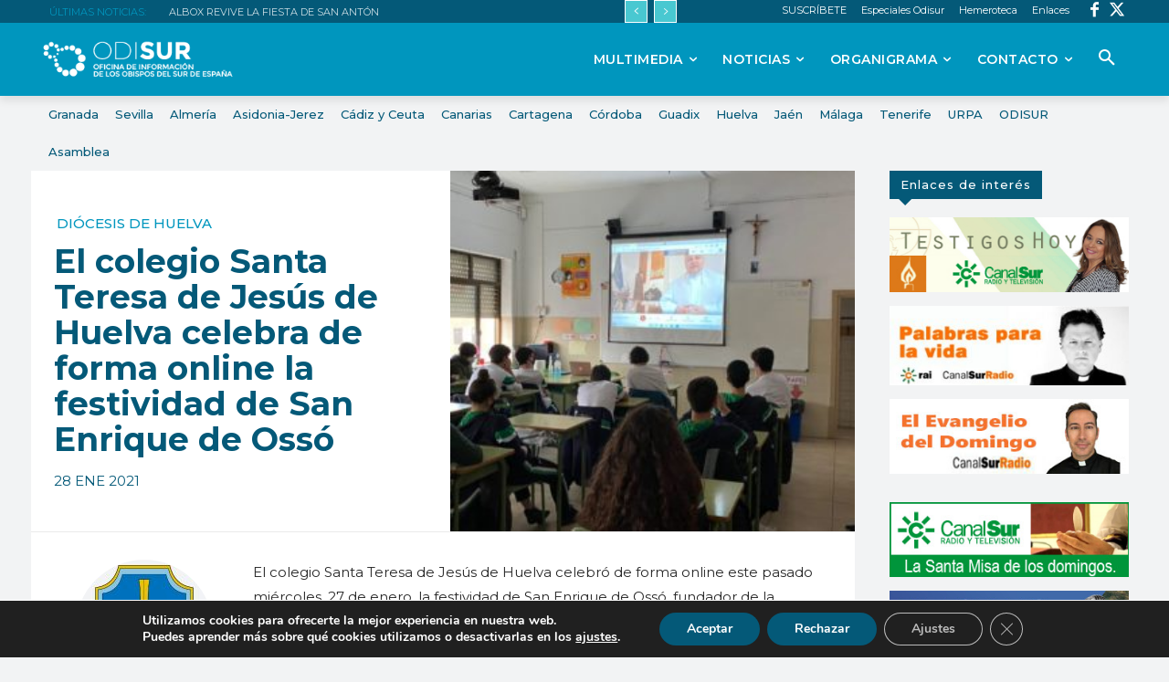

--- FILE ---
content_type: text/html; charset=UTF-8
request_url: https://odisur.es/huelva/el-colegio-santa-teresa-de-jesus-de-huelva-celebra-de-forma-online-la-festividad-de-san-enrique-de-osso/
body_size: 48826
content:
<!doctype html >
<!--[if IE 8]>    <html class="ie8" lang="en"> <![endif]-->
<!--[if IE 9]>    <html class="ie9" lang="en"> <![endif]-->
<!--[if gt IE 8]><!--> <html lang="es"> <!--<![endif]-->
<head>
    <title>El colegio Santa Teresa de Jesús de Huelva celebra de forma online la festividad de San Enrique de Ossó | ODISUR</title>
    <meta charset="UTF-8" />
    <meta name="viewport" content="width=device-width, initial-scale=1.0">
    <link rel="pingback" href="https://odisur.es/xmlrpc.php" />
    <meta name='robots' content='max-image-preview:large' />
<link rel="icon" type="image/png" href="https://odisur.es/wp-content/uploads/2020/12/favicon.png"><link rel='dns-prefetch' href='//fonts.googleapis.com' />
<link rel="alternate" type="application/rss+xml" title="ODISUR &raquo; Feed" href="https://odisur.es/feed/" />
<link rel="alternate" type="application/rss+xml" title="ODISUR &raquo; Feed de los comentarios" href="https://odisur.es/comments/feed/" />
<script type="text/javascript">
/* <![CDATA[ */
window._wpemojiSettings = {"baseUrl":"https:\/\/s.w.org\/images\/core\/emoji\/14.0.0\/72x72\/","ext":".png","svgUrl":"https:\/\/s.w.org\/images\/core\/emoji\/14.0.0\/svg\/","svgExt":".svg","source":{"concatemoji":"https:\/\/odisur.es\/wp-includes\/js\/wp-emoji-release.min.js?ver=ac66d4d9c3289bfe81ad8cdcf053ffa4"}};
/*! This file is auto-generated */
!function(i,n){var o,s,e;function c(e){try{var t={supportTests:e,timestamp:(new Date).valueOf()};sessionStorage.setItem(o,JSON.stringify(t))}catch(e){}}function p(e,t,n){e.clearRect(0,0,e.canvas.width,e.canvas.height),e.fillText(t,0,0);var t=new Uint32Array(e.getImageData(0,0,e.canvas.width,e.canvas.height).data),r=(e.clearRect(0,0,e.canvas.width,e.canvas.height),e.fillText(n,0,0),new Uint32Array(e.getImageData(0,0,e.canvas.width,e.canvas.height).data));return t.every(function(e,t){return e===r[t]})}function u(e,t,n){switch(t){case"flag":return n(e,"\ud83c\udff3\ufe0f\u200d\u26a7\ufe0f","\ud83c\udff3\ufe0f\u200b\u26a7\ufe0f")?!1:!n(e,"\ud83c\uddfa\ud83c\uddf3","\ud83c\uddfa\u200b\ud83c\uddf3")&&!n(e,"\ud83c\udff4\udb40\udc67\udb40\udc62\udb40\udc65\udb40\udc6e\udb40\udc67\udb40\udc7f","\ud83c\udff4\u200b\udb40\udc67\u200b\udb40\udc62\u200b\udb40\udc65\u200b\udb40\udc6e\u200b\udb40\udc67\u200b\udb40\udc7f");case"emoji":return!n(e,"\ud83e\udef1\ud83c\udffb\u200d\ud83e\udef2\ud83c\udfff","\ud83e\udef1\ud83c\udffb\u200b\ud83e\udef2\ud83c\udfff")}return!1}function f(e,t,n){var r="undefined"!=typeof WorkerGlobalScope&&self instanceof WorkerGlobalScope?new OffscreenCanvas(300,150):i.createElement("canvas"),a=r.getContext("2d",{willReadFrequently:!0}),o=(a.textBaseline="top",a.font="600 32px Arial",{});return e.forEach(function(e){o[e]=t(a,e,n)}),o}function t(e){var t=i.createElement("script");t.src=e,t.defer=!0,i.head.appendChild(t)}"undefined"!=typeof Promise&&(o="wpEmojiSettingsSupports",s=["flag","emoji"],n.supports={everything:!0,everythingExceptFlag:!0},e=new Promise(function(e){i.addEventListener("DOMContentLoaded",e,{once:!0})}),new Promise(function(t){var n=function(){try{var e=JSON.parse(sessionStorage.getItem(o));if("object"==typeof e&&"number"==typeof e.timestamp&&(new Date).valueOf()<e.timestamp+604800&&"object"==typeof e.supportTests)return e.supportTests}catch(e){}return null}();if(!n){if("undefined"!=typeof Worker&&"undefined"!=typeof OffscreenCanvas&&"undefined"!=typeof URL&&URL.createObjectURL&&"undefined"!=typeof Blob)try{var e="postMessage("+f.toString()+"("+[JSON.stringify(s),u.toString(),p.toString()].join(",")+"));",r=new Blob([e],{type:"text/javascript"}),a=new Worker(URL.createObjectURL(r),{name:"wpTestEmojiSupports"});return void(a.onmessage=function(e){c(n=e.data),a.terminate(),t(n)})}catch(e){}c(n=f(s,u,p))}t(n)}).then(function(e){for(var t in e)n.supports[t]=e[t],n.supports.everything=n.supports.everything&&n.supports[t],"flag"!==t&&(n.supports.everythingExceptFlag=n.supports.everythingExceptFlag&&n.supports[t]);n.supports.everythingExceptFlag=n.supports.everythingExceptFlag&&!n.supports.flag,n.DOMReady=!1,n.readyCallback=function(){n.DOMReady=!0}}).then(function(){return e}).then(function(){var e;n.supports.everything||(n.readyCallback(),(e=n.source||{}).concatemoji?t(e.concatemoji):e.wpemoji&&e.twemoji&&(t(e.twemoji),t(e.wpemoji)))}))}((window,document),window._wpemojiSettings);
/* ]]> */
</script>
<style id='wp-emoji-styles-inline-css' type='text/css'>

	img.wp-smiley, img.emoji {
		display: inline !important;
		border: none !important;
		box-shadow: none !important;
		height: 1em !important;
		width: 1em !important;
		margin: 0 0.07em !important;
		vertical-align: -0.1em !important;
		background: none !important;
		padding: 0 !important;
	}
</style>
<link rel='stylesheet' id='wp-block-library-css' href='https://odisur.es/wp-includes/css/dist/block-library/style.min.css?ver=ac66d4d9c3289bfe81ad8cdcf053ffa4' type='text/css' media='all' />
<style id='classic-theme-styles-inline-css' type='text/css'>
/*! This file is auto-generated */
.wp-block-button__link{color:#fff;background-color:#32373c;border-radius:9999px;box-shadow:none;text-decoration:none;padding:calc(.667em + 2px) calc(1.333em + 2px);font-size:1.125em}.wp-block-file__button{background:#32373c;color:#fff;text-decoration:none}
</style>
<style id='global-styles-inline-css' type='text/css'>
body{--wp--preset--color--black: #000000;--wp--preset--color--cyan-bluish-gray: #abb8c3;--wp--preset--color--white: #ffffff;--wp--preset--color--pale-pink: #f78da7;--wp--preset--color--vivid-red: #cf2e2e;--wp--preset--color--luminous-vivid-orange: #ff6900;--wp--preset--color--luminous-vivid-amber: #fcb900;--wp--preset--color--light-green-cyan: #7bdcb5;--wp--preset--color--vivid-green-cyan: #00d084;--wp--preset--color--pale-cyan-blue: #8ed1fc;--wp--preset--color--vivid-cyan-blue: #0693e3;--wp--preset--color--vivid-purple: #9b51e0;--wp--preset--gradient--vivid-cyan-blue-to-vivid-purple: linear-gradient(135deg,rgba(6,147,227,1) 0%,rgb(155,81,224) 100%);--wp--preset--gradient--light-green-cyan-to-vivid-green-cyan: linear-gradient(135deg,rgb(122,220,180) 0%,rgb(0,208,130) 100%);--wp--preset--gradient--luminous-vivid-amber-to-luminous-vivid-orange: linear-gradient(135deg,rgba(252,185,0,1) 0%,rgba(255,105,0,1) 100%);--wp--preset--gradient--luminous-vivid-orange-to-vivid-red: linear-gradient(135deg,rgba(255,105,0,1) 0%,rgb(207,46,46) 100%);--wp--preset--gradient--very-light-gray-to-cyan-bluish-gray: linear-gradient(135deg,rgb(238,238,238) 0%,rgb(169,184,195) 100%);--wp--preset--gradient--cool-to-warm-spectrum: linear-gradient(135deg,rgb(74,234,220) 0%,rgb(151,120,209) 20%,rgb(207,42,186) 40%,rgb(238,44,130) 60%,rgb(251,105,98) 80%,rgb(254,248,76) 100%);--wp--preset--gradient--blush-light-purple: linear-gradient(135deg,rgb(255,206,236) 0%,rgb(152,150,240) 100%);--wp--preset--gradient--blush-bordeaux: linear-gradient(135deg,rgb(254,205,165) 0%,rgb(254,45,45) 50%,rgb(107,0,62) 100%);--wp--preset--gradient--luminous-dusk: linear-gradient(135deg,rgb(255,203,112) 0%,rgb(199,81,192) 50%,rgb(65,88,208) 100%);--wp--preset--gradient--pale-ocean: linear-gradient(135deg,rgb(255,245,203) 0%,rgb(182,227,212) 50%,rgb(51,167,181) 100%);--wp--preset--gradient--electric-grass: linear-gradient(135deg,rgb(202,248,128) 0%,rgb(113,206,126) 100%);--wp--preset--gradient--midnight: linear-gradient(135deg,rgb(2,3,129) 0%,rgb(40,116,252) 100%);--wp--preset--font-size--small: 11px;--wp--preset--font-size--medium: 20px;--wp--preset--font-size--large: 32px;--wp--preset--font-size--x-large: 42px;--wp--preset--font-size--regular: 15px;--wp--preset--font-size--larger: 50px;--wp--preset--spacing--20: 0.44rem;--wp--preset--spacing--30: 0.67rem;--wp--preset--spacing--40: 1rem;--wp--preset--spacing--50: 1.5rem;--wp--preset--spacing--60: 2.25rem;--wp--preset--spacing--70: 3.38rem;--wp--preset--spacing--80: 5.06rem;--wp--preset--shadow--natural: 6px 6px 9px rgba(0, 0, 0, 0.2);--wp--preset--shadow--deep: 12px 12px 50px rgba(0, 0, 0, 0.4);--wp--preset--shadow--sharp: 6px 6px 0px rgba(0, 0, 0, 0.2);--wp--preset--shadow--outlined: 6px 6px 0px -3px rgba(255, 255, 255, 1), 6px 6px rgba(0, 0, 0, 1);--wp--preset--shadow--crisp: 6px 6px 0px rgba(0, 0, 0, 1);}:where(.is-layout-flex){gap: 0.5em;}:where(.is-layout-grid){gap: 0.5em;}body .is-layout-flow > .alignleft{float: left;margin-inline-start: 0;margin-inline-end: 2em;}body .is-layout-flow > .alignright{float: right;margin-inline-start: 2em;margin-inline-end: 0;}body .is-layout-flow > .aligncenter{margin-left: auto !important;margin-right: auto !important;}body .is-layout-constrained > .alignleft{float: left;margin-inline-start: 0;margin-inline-end: 2em;}body .is-layout-constrained > .alignright{float: right;margin-inline-start: 2em;margin-inline-end: 0;}body .is-layout-constrained > .aligncenter{margin-left: auto !important;margin-right: auto !important;}body .is-layout-constrained > :where(:not(.alignleft):not(.alignright):not(.alignfull)){max-width: var(--wp--style--global--content-size);margin-left: auto !important;margin-right: auto !important;}body .is-layout-constrained > .alignwide{max-width: var(--wp--style--global--wide-size);}body .is-layout-flex{display: flex;}body .is-layout-flex{flex-wrap: wrap;align-items: center;}body .is-layout-flex > *{margin: 0;}body .is-layout-grid{display: grid;}body .is-layout-grid > *{margin: 0;}:where(.wp-block-columns.is-layout-flex){gap: 2em;}:where(.wp-block-columns.is-layout-grid){gap: 2em;}:where(.wp-block-post-template.is-layout-flex){gap: 1.25em;}:where(.wp-block-post-template.is-layout-grid){gap: 1.25em;}.has-black-color{color: var(--wp--preset--color--black) !important;}.has-cyan-bluish-gray-color{color: var(--wp--preset--color--cyan-bluish-gray) !important;}.has-white-color{color: var(--wp--preset--color--white) !important;}.has-pale-pink-color{color: var(--wp--preset--color--pale-pink) !important;}.has-vivid-red-color{color: var(--wp--preset--color--vivid-red) !important;}.has-luminous-vivid-orange-color{color: var(--wp--preset--color--luminous-vivid-orange) !important;}.has-luminous-vivid-amber-color{color: var(--wp--preset--color--luminous-vivid-amber) !important;}.has-light-green-cyan-color{color: var(--wp--preset--color--light-green-cyan) !important;}.has-vivid-green-cyan-color{color: var(--wp--preset--color--vivid-green-cyan) !important;}.has-pale-cyan-blue-color{color: var(--wp--preset--color--pale-cyan-blue) !important;}.has-vivid-cyan-blue-color{color: var(--wp--preset--color--vivid-cyan-blue) !important;}.has-vivid-purple-color{color: var(--wp--preset--color--vivid-purple) !important;}.has-black-background-color{background-color: var(--wp--preset--color--black) !important;}.has-cyan-bluish-gray-background-color{background-color: var(--wp--preset--color--cyan-bluish-gray) !important;}.has-white-background-color{background-color: var(--wp--preset--color--white) !important;}.has-pale-pink-background-color{background-color: var(--wp--preset--color--pale-pink) !important;}.has-vivid-red-background-color{background-color: var(--wp--preset--color--vivid-red) !important;}.has-luminous-vivid-orange-background-color{background-color: var(--wp--preset--color--luminous-vivid-orange) !important;}.has-luminous-vivid-amber-background-color{background-color: var(--wp--preset--color--luminous-vivid-amber) !important;}.has-light-green-cyan-background-color{background-color: var(--wp--preset--color--light-green-cyan) !important;}.has-vivid-green-cyan-background-color{background-color: var(--wp--preset--color--vivid-green-cyan) !important;}.has-pale-cyan-blue-background-color{background-color: var(--wp--preset--color--pale-cyan-blue) !important;}.has-vivid-cyan-blue-background-color{background-color: var(--wp--preset--color--vivid-cyan-blue) !important;}.has-vivid-purple-background-color{background-color: var(--wp--preset--color--vivid-purple) !important;}.has-black-border-color{border-color: var(--wp--preset--color--black) !important;}.has-cyan-bluish-gray-border-color{border-color: var(--wp--preset--color--cyan-bluish-gray) !important;}.has-white-border-color{border-color: var(--wp--preset--color--white) !important;}.has-pale-pink-border-color{border-color: var(--wp--preset--color--pale-pink) !important;}.has-vivid-red-border-color{border-color: var(--wp--preset--color--vivid-red) !important;}.has-luminous-vivid-orange-border-color{border-color: var(--wp--preset--color--luminous-vivid-orange) !important;}.has-luminous-vivid-amber-border-color{border-color: var(--wp--preset--color--luminous-vivid-amber) !important;}.has-light-green-cyan-border-color{border-color: var(--wp--preset--color--light-green-cyan) !important;}.has-vivid-green-cyan-border-color{border-color: var(--wp--preset--color--vivid-green-cyan) !important;}.has-pale-cyan-blue-border-color{border-color: var(--wp--preset--color--pale-cyan-blue) !important;}.has-vivid-cyan-blue-border-color{border-color: var(--wp--preset--color--vivid-cyan-blue) !important;}.has-vivid-purple-border-color{border-color: var(--wp--preset--color--vivid-purple) !important;}.has-vivid-cyan-blue-to-vivid-purple-gradient-background{background: var(--wp--preset--gradient--vivid-cyan-blue-to-vivid-purple) !important;}.has-light-green-cyan-to-vivid-green-cyan-gradient-background{background: var(--wp--preset--gradient--light-green-cyan-to-vivid-green-cyan) !important;}.has-luminous-vivid-amber-to-luminous-vivid-orange-gradient-background{background: var(--wp--preset--gradient--luminous-vivid-amber-to-luminous-vivid-orange) !important;}.has-luminous-vivid-orange-to-vivid-red-gradient-background{background: var(--wp--preset--gradient--luminous-vivid-orange-to-vivid-red) !important;}.has-very-light-gray-to-cyan-bluish-gray-gradient-background{background: var(--wp--preset--gradient--very-light-gray-to-cyan-bluish-gray) !important;}.has-cool-to-warm-spectrum-gradient-background{background: var(--wp--preset--gradient--cool-to-warm-spectrum) !important;}.has-blush-light-purple-gradient-background{background: var(--wp--preset--gradient--blush-light-purple) !important;}.has-blush-bordeaux-gradient-background{background: var(--wp--preset--gradient--blush-bordeaux) !important;}.has-luminous-dusk-gradient-background{background: var(--wp--preset--gradient--luminous-dusk) !important;}.has-pale-ocean-gradient-background{background: var(--wp--preset--gradient--pale-ocean) !important;}.has-electric-grass-gradient-background{background: var(--wp--preset--gradient--electric-grass) !important;}.has-midnight-gradient-background{background: var(--wp--preset--gradient--midnight) !important;}.has-small-font-size{font-size: var(--wp--preset--font-size--small) !important;}.has-medium-font-size{font-size: var(--wp--preset--font-size--medium) !important;}.has-large-font-size{font-size: var(--wp--preset--font-size--large) !important;}.has-x-large-font-size{font-size: var(--wp--preset--font-size--x-large) !important;}
.wp-block-navigation a:where(:not(.wp-element-button)){color: inherit;}
:where(.wp-block-post-template.is-layout-flex){gap: 1.25em;}:where(.wp-block-post-template.is-layout-grid){gap: 1.25em;}
:where(.wp-block-columns.is-layout-flex){gap: 2em;}:where(.wp-block-columns.is-layout-grid){gap: 2em;}
.wp-block-pullquote{font-size: 1.5em;line-height: 1.6;}
</style>
<link rel='stylesheet' id='ACT_css-css' href='https://odisur.es/wp-content/plugins/list-all-posts-by-authors-nested-categories-and-titles/ACT.css?ver=ac66d4d9c3289bfe81ad8cdcf053ffa4' type='text/css' media='all' />
<link rel='stylesheet' id='ppress-frontend-css' href='https://odisur.es/wp-content/plugins/wp-user-avatar/assets/css/frontend.min.css?ver=4.15.25' type='text/css' media='all' />
<link rel='stylesheet' id='ppress-flatpickr-css' href='https://odisur.es/wp-content/plugins/wp-user-avatar/assets/flatpickr/flatpickr.min.css?ver=4.15.25' type='text/css' media='all' />
<link rel='stylesheet' id='ppress-select2-css' href='https://odisur.es/wp-content/plugins/wp-user-avatar/assets/select2/select2.min.css?ver=ac66d4d9c3289bfe81ad8cdcf053ffa4' type='text/css' media='all' />
<link rel='stylesheet' id='ivory-search-styles-css' href='https://odisur.es/wp-content/plugins/add-search-to-menu/public/css/ivory-search.min.css?ver=5.5.9' type='text/css' media='all' />
<link rel='stylesheet' id='td-plugin-newsletter-css' href='https://odisur.es/wp-content/plugins/td-newsletter/style.css?ver=12.6.3' type='text/css' media='all' />
<link rel='stylesheet' id='td-plugin-multi-purpose-css' href='https://odisur.es/wp-content/plugins/td-composer/td-multi-purpose/style.css?ver=6e115e4f3fd55dfd38f44cc142869bd1' type='text/css' media='all' />
<link rel='stylesheet' id='google-fonts-style-css' href='https://fonts.googleapis.com/css?family=Montserrat%3A400%7COpen+Sans%3A400%2C600%2C700%7CRoboto%3A400%2C500%2C700%7CMontserrat%3A400%2C900%2C500%2C600%2C800%2C700%7COxygen%3A700%2C400%7CMuli%3A600%2C400&#038;display=swap&#038;ver=12.6.3' type='text/css' media='all' />
<link rel='stylesheet' id='newsletter-css' href='https://odisur.es/wp-content/plugins/newsletter/style.css?ver=8.8.5' type='text/css' media='all' />
<link rel='stylesheet' id='td-theme-css' href='https://odisur.es/wp-content/themes/Newspaper/style.css?ver=12.6.3' type='text/css' media='all' />
<style id='td-theme-inline-css' type='text/css'>@media (max-width:767px){.td-header-desktop-wrap{display:none}}@media (min-width:767px){.td-header-mobile-wrap{display:none}}</style>
<link rel='stylesheet' id='moove_gdpr_frontend-css' href='https://odisur.es/wp-content/plugins/gdpr-cookie-compliance/dist/styles/gdpr-main.css?ver=4.16.1' type='text/css' media='all' />
<style id='moove_gdpr_frontend-inline-css' type='text/css'>
#moove_gdpr_cookie_modal,#moove_gdpr_cookie_info_bar,.gdpr_cookie_settings_shortcode_content{font-family:Nunito,sans-serif}#moove_gdpr_save_popup_settings_button{background-color:#373737;color:#fff}#moove_gdpr_save_popup_settings_button:hover{background-color:#000}#moove_gdpr_cookie_info_bar .moove-gdpr-info-bar-container .moove-gdpr-info-bar-content a.mgbutton,#moove_gdpr_cookie_info_bar .moove-gdpr-info-bar-container .moove-gdpr-info-bar-content button.mgbutton{background-color:#045978}#moove_gdpr_cookie_modal .moove-gdpr-modal-content .moove-gdpr-modal-footer-content .moove-gdpr-button-holder a.mgbutton,#moove_gdpr_cookie_modal .moove-gdpr-modal-content .moove-gdpr-modal-footer-content .moove-gdpr-button-holder button.mgbutton,.gdpr_cookie_settings_shortcode_content .gdpr-shr-button.button-green{background-color:#045978;border-color:#045978}#moove_gdpr_cookie_modal .moove-gdpr-modal-content .moove-gdpr-modal-footer-content .moove-gdpr-button-holder a.mgbutton:hover,#moove_gdpr_cookie_modal .moove-gdpr-modal-content .moove-gdpr-modal-footer-content .moove-gdpr-button-holder button.mgbutton:hover,.gdpr_cookie_settings_shortcode_content .gdpr-shr-button.button-green:hover{background-color:#fff;color:#045978}#moove_gdpr_cookie_modal .moove-gdpr-modal-content .moove-gdpr-modal-close i,#moove_gdpr_cookie_modal .moove-gdpr-modal-content .moove-gdpr-modal-close span.gdpr-icon{background-color:#045978;border:1px solid #045978}#moove_gdpr_cookie_info_bar span.change-settings-button.focus-g,#moove_gdpr_cookie_info_bar span.change-settings-button:focus,#moove_gdpr_cookie_info_bar button.change-settings-button.focus-g,#moove_gdpr_cookie_info_bar button.change-settings-button:focus{-webkit-box-shadow:0 0 1px 3px #045978;-moz-box-shadow:0 0 1px 3px #045978;box-shadow:0 0 1px 3px #045978}#moove_gdpr_cookie_modal .moove-gdpr-modal-content .moove-gdpr-modal-close i:hover,#moove_gdpr_cookie_modal .moove-gdpr-modal-content .moove-gdpr-modal-close span.gdpr-icon:hover,#moove_gdpr_cookie_info_bar span[data-href]>u.change-settings-button{color:#045978}#moove_gdpr_cookie_modal .moove-gdpr-modal-content .moove-gdpr-modal-left-content #moove-gdpr-menu li.menu-item-selected a span.gdpr-icon,#moove_gdpr_cookie_modal .moove-gdpr-modal-content .moove-gdpr-modal-left-content #moove-gdpr-menu li.menu-item-selected button span.gdpr-icon{color:inherit}#moove_gdpr_cookie_modal .moove-gdpr-modal-content .moove-gdpr-modal-left-content #moove-gdpr-menu li a span.gdpr-icon,#moove_gdpr_cookie_modal .moove-gdpr-modal-content .moove-gdpr-modal-left-content #moove-gdpr-menu li button span.gdpr-icon{color:inherit}#moove_gdpr_cookie_modal .gdpr-acc-link{line-height:0;font-size:0;color:transparent;position:absolute}#moove_gdpr_cookie_modal .moove-gdpr-modal-content .moove-gdpr-modal-close:hover i,#moove_gdpr_cookie_modal .moove-gdpr-modal-content .moove-gdpr-modal-left-content #moove-gdpr-menu li a,#moove_gdpr_cookie_modal .moove-gdpr-modal-content .moove-gdpr-modal-left-content #moove-gdpr-menu li button,#moove_gdpr_cookie_modal .moove-gdpr-modal-content .moove-gdpr-modal-left-content #moove-gdpr-menu li button i,#moove_gdpr_cookie_modal .moove-gdpr-modal-content .moove-gdpr-modal-left-content #moove-gdpr-menu li a i,#moove_gdpr_cookie_modal .moove-gdpr-modal-content .moove-gdpr-tab-main .moove-gdpr-tab-main-content a:hover,#moove_gdpr_cookie_info_bar.moove-gdpr-dark-scheme .moove-gdpr-info-bar-container .moove-gdpr-info-bar-content a.mgbutton:hover,#moove_gdpr_cookie_info_bar.moove-gdpr-dark-scheme .moove-gdpr-info-bar-container .moove-gdpr-info-bar-content button.mgbutton:hover,#moove_gdpr_cookie_info_bar.moove-gdpr-dark-scheme .moove-gdpr-info-bar-container .moove-gdpr-info-bar-content a:hover,#moove_gdpr_cookie_info_bar.moove-gdpr-dark-scheme .moove-gdpr-info-bar-container .moove-gdpr-info-bar-content button:hover,#moove_gdpr_cookie_info_bar.moove-gdpr-dark-scheme .moove-gdpr-info-bar-container .moove-gdpr-info-bar-content span.change-settings-button:hover,#moove_gdpr_cookie_info_bar.moove-gdpr-dark-scheme .moove-gdpr-info-bar-container .moove-gdpr-info-bar-content button.change-settings-button:hover,#moove_gdpr_cookie_info_bar.moove-gdpr-dark-scheme .moove-gdpr-info-bar-container .moove-gdpr-info-bar-content u.change-settings-button:hover,#moove_gdpr_cookie_info_bar span[data-href]>u.change-settings-button,#moove_gdpr_cookie_info_bar.moove-gdpr-dark-scheme .moove-gdpr-info-bar-container .moove-gdpr-info-bar-content a.mgbutton.focus-g,#moove_gdpr_cookie_info_bar.moove-gdpr-dark-scheme .moove-gdpr-info-bar-container .moove-gdpr-info-bar-content button.mgbutton.focus-g,#moove_gdpr_cookie_info_bar.moove-gdpr-dark-scheme .moove-gdpr-info-bar-container .moove-gdpr-info-bar-content a.focus-g,#moove_gdpr_cookie_info_bar.moove-gdpr-dark-scheme .moove-gdpr-info-bar-container .moove-gdpr-info-bar-content button.focus-g,#moove_gdpr_cookie_info_bar.moove-gdpr-dark-scheme .moove-gdpr-info-bar-container .moove-gdpr-info-bar-content a.mgbutton:focus,#moove_gdpr_cookie_info_bar.moove-gdpr-dark-scheme .moove-gdpr-info-bar-container .moove-gdpr-info-bar-content button.mgbutton:focus,#moove_gdpr_cookie_info_bar.moove-gdpr-dark-scheme .moove-gdpr-info-bar-container .moove-gdpr-info-bar-content a:focus,#moove_gdpr_cookie_info_bar.moove-gdpr-dark-scheme .moove-gdpr-info-bar-container .moove-gdpr-info-bar-content button:focus,#moove_gdpr_cookie_info_bar.moove-gdpr-dark-scheme .moove-gdpr-info-bar-container .moove-gdpr-info-bar-content span.change-settings-button.focus-g,span.change-settings-button:focus,button.change-settings-button.focus-g,button.change-settings-button:focus,#moove_gdpr_cookie_info_bar.moove-gdpr-dark-scheme .moove-gdpr-info-bar-container .moove-gdpr-info-bar-content u.change-settings-button.focus-g,#moove_gdpr_cookie_info_bar.moove-gdpr-dark-scheme .moove-gdpr-info-bar-container .moove-gdpr-info-bar-content u.change-settings-button:focus{color:#045978}#moove_gdpr_cookie_modal .moove-gdpr-branding.focus-g span,#moove_gdpr_cookie_modal .moove-gdpr-modal-content .moove-gdpr-tab-main a.focus-g{color:#045978}#moove_gdpr_cookie_modal.gdpr_lightbox-hide{display:none}
</style>
<link rel='stylesheet' id='td-legacy-framework-front-style-css' href='https://odisur.es/wp-content/plugins/td-composer/legacy/Newspaper/assets/css/td_legacy_main.css?ver=6e115e4f3fd55dfd38f44cc142869bd1' type='text/css' media='all' />
<link rel='stylesheet' id='td-standard-pack-framework-front-style-css' href='https://odisur.es/wp-content/plugins/td-standard-pack/Newspaper/assets/css/td_standard_pack_main.css?ver=ced655a2648d3677707c9e7999346fb6' type='text/css' media='all' />
<link rel='stylesheet' id='td-theme-demo-style-css' href='https://odisur.es/wp-content/plugins/td-composer/legacy/Newspaper/includes/demos/gadgets_pro/demo_style.css?ver=12.6.3' type='text/css' media='all' />
<link rel='stylesheet' id='tdb_style_cloud_templates_front-css' href='https://odisur.es/wp-content/plugins/td-cloud-library/assets/css/tdb_main.css?ver=6cc04771d778c6f460cf525df52258a3' type='text/css' media='all' />
<script type="text/javascript" src="https://odisur.es/wp-includes/js/jquery/jquery.min.js?ver=3.7.1" id="jquery-core-js"></script>
<script type="text/javascript" src="https://odisur.es/wp-includes/js/jquery/jquery-migrate.min.js?ver=3.4.1" id="jquery-migrate-js"></script>
<script type="text/javascript" src="https://odisur.es/wp-content/plugins/wp-user-avatar/assets/flatpickr/flatpickr.min.js?ver=4.15.25" id="ppress-flatpickr-js"></script>
<script type="text/javascript" src="https://odisur.es/wp-content/plugins/wp-user-avatar/assets/select2/select2.min.js?ver=4.15.25" id="ppress-select2-js"></script>
<link rel="https://api.w.org/" href="https://odisur.es/wp-json/" /><link rel="alternate" type="application/json" href="https://odisur.es/wp-json/wp/v2/posts/2455" /><link rel="EditURI" type="application/rsd+xml" title="RSD" href="https://odisur.es/xmlrpc.php?rsd" />

<link rel='shortlink' href='https://odisur.es/?p=2455' />
<link rel="alternate" type="application/json+oembed" href="https://odisur.es/wp-json/oembed/1.0/embed?url=https%3A%2F%2Fodisur.es%2Fhuelva%2Fel-colegio-santa-teresa-de-jesus-de-huelva-celebra-de-forma-online-la-festividad-de-san-enrique-de-osso%2F" />
<link rel="alternate" type="text/xml+oembed" href="https://odisur.es/wp-json/oembed/1.0/embed?url=https%3A%2F%2Fodisur.es%2Fhuelva%2Fel-colegio-santa-teresa-de-jesus-de-huelva-celebra-de-forma-online-la-festividad-de-san-enrique-de-osso%2F&#038;format=xml" />
<link rel="canonical" href="http://www.diocesisdehuelva.es/2021/01/el-colegio-santa-teresa-de-jesus-de-huelva-celebra-de-forma-online-la-festividad-de-san-enrique-de-osso/"/>
    <script>
        window.tdb_global_vars = {"wpRestUrl":"https:\/\/odisur.es\/wp-json\/","permalinkStructure":"\/%category%\/%postname%\/"};
        window.tdb_p_autoload_vars = {"isAjax":false,"isAdminBarShowing":false,"autoloadScrollPercent":50,"postAutoloadStatus":"off","origPostEditUrl":null};
    </script>
    
    <style id="tdb-global-colors">:root{--accent-color:#fff}</style>
	

<!-- JS generated by theme -->

<script>
    
    

	    var tdBlocksArray = []; //here we store all the items for the current page

	    // td_block class - each ajax block uses a object of this class for requests
	    function tdBlock() {
		    this.id = '';
		    this.block_type = 1; //block type id (1-234 etc)
		    this.atts = '';
		    this.td_column_number = '';
		    this.td_current_page = 1; //
		    this.post_count = 0; //from wp
		    this.found_posts = 0; //from wp
		    this.max_num_pages = 0; //from wp
		    this.td_filter_value = ''; //current live filter value
		    this.is_ajax_running = false;
		    this.td_user_action = ''; // load more or infinite loader (used by the animation)
		    this.header_color = '';
		    this.ajax_pagination_infinite_stop = ''; //show load more at page x
	    }

        // td_js_generator - mini detector
        ( function () {
            var htmlTag = document.getElementsByTagName("html")[0];

	        if ( navigator.userAgent.indexOf("MSIE 10.0") > -1 ) {
                htmlTag.className += ' ie10';
            }

            if ( !!navigator.userAgent.match(/Trident.*rv\:11\./) ) {
                htmlTag.className += ' ie11';
            }

	        if ( navigator.userAgent.indexOf("Edge") > -1 ) {
                htmlTag.className += ' ieEdge';
            }

            if ( /(iPad|iPhone|iPod)/g.test(navigator.userAgent) ) {
                htmlTag.className += ' td-md-is-ios';
            }

            var user_agent = navigator.userAgent.toLowerCase();
            if ( user_agent.indexOf("android") > -1 ) {
                htmlTag.className += ' td-md-is-android';
            }

            if ( -1 !== navigator.userAgent.indexOf('Mac OS X')  ) {
                htmlTag.className += ' td-md-is-os-x';
            }

            if ( /chrom(e|ium)/.test(navigator.userAgent.toLowerCase()) ) {
               htmlTag.className += ' td-md-is-chrome';
            }

            if ( -1 !== navigator.userAgent.indexOf('Firefox') ) {
                htmlTag.className += ' td-md-is-firefox';
            }

            if ( -1 !== navigator.userAgent.indexOf('Safari') && -1 === navigator.userAgent.indexOf('Chrome') ) {
                htmlTag.className += ' td-md-is-safari';
            }

            if( -1 !== navigator.userAgent.indexOf('IEMobile') ){
                htmlTag.className += ' td-md-is-iemobile';
            }

        })();

        var tdLocalCache = {};

        ( function () {
            "use strict";

            tdLocalCache = {
                data: {},
                remove: function (resource_id) {
                    delete tdLocalCache.data[resource_id];
                },
                exist: function (resource_id) {
                    return tdLocalCache.data.hasOwnProperty(resource_id) && tdLocalCache.data[resource_id] !== null;
                },
                get: function (resource_id) {
                    return tdLocalCache.data[resource_id];
                },
                set: function (resource_id, cachedData) {
                    tdLocalCache.remove(resource_id);
                    tdLocalCache.data[resource_id] = cachedData;
                }
            };
        })();

    
    
var td_viewport_interval_list=[{"limitBottom":767,"sidebarWidth":228},{"limitBottom":1018,"sidebarWidth":300},{"limitBottom":1140,"sidebarWidth":324}];
var td_animation_stack_effect="type0";
var tds_animation_stack=true;
var td_animation_stack_specific_selectors=".entry-thumb, img, .td-lazy-img";
var td_animation_stack_general_selectors=".td-animation-stack img, .td-animation-stack .entry-thumb, .post img, .td-animation-stack .td-lazy-img";
var tds_general_modal_image="yes";
var tdc_is_installed="yes";
var td_ajax_url="https:\/\/odisur.es\/wp-admin\/admin-ajax.php?td_theme_name=Newspaper&v=12.6.3";
var td_get_template_directory_uri="https:\/\/odisur.es\/wp-content\/plugins\/td-composer\/legacy\/common";
var tds_snap_menu="";
var tds_logo_on_sticky="";
var tds_header_style="";
var td_please_wait="Por favor espera...";
var td_email_user_pass_incorrect="Usuario o contrase\u00f1a incorrecta!";
var td_email_user_incorrect="Correo electr\u00f3nico o nombre de usuario incorrecto!";
var td_email_incorrect="Email incorrecto!";
var td_user_incorrect="Username incorrect!";
var td_email_user_empty="Email or username empty!";
var td_pass_empty="Pass empty!";
var td_pass_pattern_incorrect="Invalid Pass Pattern!";
var td_retype_pass_incorrect="Retyped Pass incorrect!";
var tds_more_articles_on_post_enable="";
var tds_more_articles_on_post_time_to_wait="";
var tds_more_articles_on_post_pages_distance_from_top=0;
var tds_captcha="";
var tds_theme_color_site_wide="#0096be";
var tds_smart_sidebar="enabled";
var tdThemeName="Newspaper";
var tdThemeNameWl="Newspaper";
var td_magnific_popup_translation_tPrev="Anterior (tecla de flecha izquierda)";
var td_magnific_popup_translation_tNext="Siguiente (tecla de flecha derecha)";
var td_magnific_popup_translation_tCounter="%curr% de %total%";
var td_magnific_popup_translation_ajax_tError="El contenido de %url% no pudo cargarse.";
var td_magnific_popup_translation_image_tError="La imagen #%curr% no pudo cargarse.";
var tdBlockNonce="88e42bd54f";
var tdMobileMenu="enabled";
var tdMobileSearch="enabled";
var tdDateNamesI18n={"month_names":["enero","febrero","marzo","abril","mayo","junio","julio","agosto","septiembre","octubre","noviembre","diciembre"],"month_names_short":["Ene","Feb","Mar","Abr","May","Jun","Jul","Ago","Sep","Oct","Nov","Dic"],"day_names":["domingo","lunes","martes","mi\u00e9rcoles","jueves","viernes","s\u00e1bado"],"day_names_short":["Dom","Lun","Mar","Mi\u00e9","Jue","Vie","S\u00e1b"]};
var tdb_modal_confirm="Ahorrar";
var tdb_modal_cancel="Cancelar";
var tdb_modal_confirm_alt="S\u00ed";
var tdb_modal_cancel_alt="No";
var td_ad_background_click_link="";
var td_ad_background_click_target="";
</script>


<!-- Header style compiled by theme -->

<style>.td-page-content .widgettitle{color:#fff}.td-menu-background,.td-search-background{background-image:url('https://odisur.es/wp-content/uploads/2020/12/ilragazzoconmoltafede-1552670975524-cathopic-200x300.jpg')}.sf-menu ul .menu-item a{text-transform:uppercase}body,p{font-family:Montserrat}.white-popup-block,.white-popup-block .wpb_button{font-family:Montserrat}:root{--td_excl_label:'EXCLUSIVO';--td_theme_color:#0096be;--td_slider_text:rgba(0,150,190,0.7);--td_mobile_gradient_one_mob:rgba(0,0,0,0.7);--td_mobile_gradient_two_mob:rgba(0,0,0,0.8);--td_mobile_text_active_color:#0096be;--td_mobile_button_color_mob:#2d3349;--td_page_content_color:#282828;--td_page_h_color:#007cba;--td_login_button_color:#2d3349;--td_login_hover_background:#e2687e;--td_login_hover_color:#ffffff;--td_login_gradient_one:rgba(0,0,0,0.7);--td_login_gradient_two:rgba(0,0,0,0.8)}.td-header-style-12 .td-header-menu-wrap-full,.td-header-style-12 .td-affix,.td-grid-style-1.td-hover-1 .td-big-grid-post:hover .td-post-category,.td-grid-style-5.td-hover-1 .td-big-grid-post:hover .td-post-category,.td_category_template_3 .td-current-sub-category,.td_category_template_8 .td-category-header .td-category a.td-current-sub-category,.td_category_template_4 .td-category-siblings .td-category a:hover,.td_block_big_grid_9.td-grid-style-1 .td-post-category,.td_block_big_grid_9.td-grid-style-5 .td-post-category,.td-grid-style-6.td-hover-1 .td-module-thumb:after,.tdm-menu-active-style5 .td-header-menu-wrap .sf-menu>.current-menu-item>a,.tdm-menu-active-style5 .td-header-menu-wrap .sf-menu>.current-menu-ancestor>a,.tdm-menu-active-style5 .td-header-menu-wrap .sf-menu>.current-category-ancestor>a,.tdm-menu-active-style5 .td-header-menu-wrap .sf-menu>li>a:hover,.tdm-menu-active-style5 .td-header-menu-wrap .sf-menu>.sfHover>a{background-color:#0096be}.td_mega_menu_sub_cats .cur-sub-cat,.td-mega-span h3 a:hover,.td_mod_mega_menu:hover .entry-title a,.header-search-wrap .result-msg a:hover,.td-header-top-menu .td-drop-down-search .td_module_wrap:hover .entry-title a,.td-header-top-menu .td-icon-search:hover,.td-header-wrap .result-msg a:hover,.top-header-menu li a:hover,.top-header-menu .current-menu-item>a,.top-header-menu .current-menu-ancestor>a,.top-header-menu .current-category-ancestor>a,.td-social-icon-wrap>a:hover,.td-header-sp-top-widget .td-social-icon-wrap a:hover,.td_mod_related_posts:hover h3>a,.td-post-template-11 .td-related-title .td-related-left:hover,.td-post-template-11 .td-related-title .td-related-right:hover,.td-post-template-11 .td-related-title .td-cur-simple-item,.td-post-template-11 .td_block_related_posts .td-next-prev-wrap a:hover,.td-category-header .td-pulldown-category-filter-link:hover,.td-category-siblings .td-subcat-dropdown a:hover,.td-category-siblings .td-subcat-dropdown a.td-current-sub-category,.footer-text-wrap .footer-email-wrap a,.footer-social-wrap a:hover,.td_module_17 .td-read-more a:hover,.td_module_18 .td-read-more a:hover,.td_module_19 .td-post-author-name a:hover,.td-pulldown-syle-2 .td-subcat-dropdown:hover .td-subcat-more span,.td-pulldown-syle-2 .td-subcat-dropdown:hover .td-subcat-more i,.td-pulldown-syle-3 .td-subcat-dropdown:hover .td-subcat-more span,.td-pulldown-syle-3 .td-subcat-dropdown:hover .td-subcat-more i,.tdm-menu-active-style3 .tdm-header.td-header-wrap .sf-menu>.current-category-ancestor>a,.tdm-menu-active-style3 .tdm-header.td-header-wrap .sf-menu>.current-menu-ancestor>a,.tdm-menu-active-style3 .tdm-header.td-header-wrap .sf-menu>.current-menu-item>a,.tdm-menu-active-style3 .tdm-header.td-header-wrap .sf-menu>.sfHover>a,.tdm-menu-active-style3 .tdm-header.td-header-wrap .sf-menu>li>a:hover{color:#0096be}.td-mega-menu-page .wpb_content_element ul li a:hover,.td-theme-wrap .td-aj-search-results .td_module_wrap:hover .entry-title a,.td-theme-wrap .header-search-wrap .result-msg a:hover{color:#0096be!important}.td_category_template_8 .td-category-header .td-category a.td-current-sub-category,.td_category_template_4 .td-category-siblings .td-category a:hover,.tdm-menu-active-style4 .tdm-header .sf-menu>.current-menu-item>a,.tdm-menu-active-style4 .tdm-header .sf-menu>.current-menu-ancestor>a,.tdm-menu-active-style4 .tdm-header .sf-menu>.current-category-ancestor>a,.tdm-menu-active-style4 .tdm-header .sf-menu>li>a:hover,.tdm-menu-active-style4 .tdm-header .sf-menu>.sfHover>a{border-color:#0096be}.td-header-wrap .td-header-top-menu-full,.td-header-wrap .top-header-menu .sub-menu,.tdm-header-style-1.td-header-wrap .td-header-top-menu-full,.tdm-header-style-1.td-header-wrap .top-header-menu .sub-menu,.tdm-header-style-2.td-header-wrap .td-header-top-menu-full,.tdm-header-style-2.td-header-wrap .top-header-menu .sub-menu,.tdm-header-style-3.td-header-wrap .td-header-top-menu-full,.tdm-header-style-3.td-header-wrap .top-header-menu .sub-menu{background-color:#81d742}.td-header-style-8 .td-header-top-menu-full{background-color:transparent}.td-header-style-8 .td-header-top-menu-full .td-header-top-menu{background-color:#81d742;padding-left:15px;padding-right:15px}.td-header-wrap .td-header-top-menu-full .td-header-top-menu,.td-header-wrap .td-header-top-menu-full{border-bottom:none}.sf-menu ul .td-menu-item a{text-transform:uppercase}.tdm-menu-btn1 .tds-button1,.tdm-menu-btn1 .tds-button6:after{background-color:#045978}.tdm-menu-btn1 .tds-button2:before,.tdm-menu-btn1 .tds-button6:before{border-color:#045978}.tdm-menu-btn1 .tds-button2,.tdm-menu-btn1 .tds-button2 i{color:#045978}.tdm-menu-btn1 .tds-button3{-webkit-box-shadow:0 2px 16px #045978;-moz-box-shadow:0 2px 16px #045978;box-shadow:0 2px 16px #045978}.tdm-menu-btn1 .tds-button3:hover{-webkit-box-shadow:0 4px 26px #045978;-moz-box-shadow:0 4px 26px #045978;box-shadow:0 4px 26px #045978}.tdm-menu-btn1 .tds-button7 .tdm-btn-border-top,.tdm-menu-btn1 .tds-button7 .tdm-btn-border-bottom{background-color:#045978}.tdm-menu-btn1 .tds-button8{background:#045978}.tdm-menu-btn2 .tds-button1,.tdm-menu-btn2 .tds-button6:after{background-color:#045978}.tdm-menu-btn2 .tds-button2:before,.tdm-menu-btn2 .tds-button6:before{border-color:#045978}.tdm-menu-btn2 .tds-button2,.tdm-menu-btn2 .tds-button2 i{color:#045978}.tdm-menu-btn2 .tds-button3{-webkit-box-shadow:0 2px 16px #045978;-moz-box-shadow:0 2px 16px #045978;box-shadow:0 2px 16px #045978}.tdm-menu-btn2 .tds-button3:hover{-webkit-box-shadow:0 4px 26px #045978;-moz-box-shadow:0 4px 26px #045978;box-shadow:0 4px 26px #045978}.tdm-menu-btn2 .tds-button7 .tdm-btn-border-top,.tdm-menu-btn2 .tds-button7 .tdm-btn-border-bottom{background-color:#045978}.tdm-menu-btn2 .tds-button8{background:#045978}body{background-color:#f2f3f4}.td-page-content .widgettitle{color:#fff}.td-menu-background,.td-search-background{background-image:url('https://odisur.es/wp-content/uploads/2020/12/ilragazzoconmoltafede-1552670975524-cathopic-200x300.jpg')}.sf-menu ul .menu-item a{text-transform:uppercase}body,p{font-family:Montserrat}.white-popup-block,.white-popup-block .wpb_button{font-family:Montserrat}:root{--td_excl_label:'EXCLUSIVO';--td_theme_color:#0096be;--td_slider_text:rgba(0,150,190,0.7);--td_mobile_gradient_one_mob:rgba(0,0,0,0.7);--td_mobile_gradient_two_mob:rgba(0,0,0,0.8);--td_mobile_text_active_color:#0096be;--td_mobile_button_color_mob:#2d3349;--td_page_content_color:#282828;--td_page_h_color:#007cba;--td_login_button_color:#2d3349;--td_login_hover_background:#e2687e;--td_login_hover_color:#ffffff;--td_login_gradient_one:rgba(0,0,0,0.7);--td_login_gradient_two:rgba(0,0,0,0.8)}.td-header-style-12 .td-header-menu-wrap-full,.td-header-style-12 .td-affix,.td-grid-style-1.td-hover-1 .td-big-grid-post:hover .td-post-category,.td-grid-style-5.td-hover-1 .td-big-grid-post:hover .td-post-category,.td_category_template_3 .td-current-sub-category,.td_category_template_8 .td-category-header .td-category a.td-current-sub-category,.td_category_template_4 .td-category-siblings .td-category a:hover,.td_block_big_grid_9.td-grid-style-1 .td-post-category,.td_block_big_grid_9.td-grid-style-5 .td-post-category,.td-grid-style-6.td-hover-1 .td-module-thumb:after,.tdm-menu-active-style5 .td-header-menu-wrap .sf-menu>.current-menu-item>a,.tdm-menu-active-style5 .td-header-menu-wrap .sf-menu>.current-menu-ancestor>a,.tdm-menu-active-style5 .td-header-menu-wrap .sf-menu>.current-category-ancestor>a,.tdm-menu-active-style5 .td-header-menu-wrap .sf-menu>li>a:hover,.tdm-menu-active-style5 .td-header-menu-wrap .sf-menu>.sfHover>a{background-color:#0096be}.td_mega_menu_sub_cats .cur-sub-cat,.td-mega-span h3 a:hover,.td_mod_mega_menu:hover .entry-title a,.header-search-wrap .result-msg a:hover,.td-header-top-menu .td-drop-down-search .td_module_wrap:hover .entry-title a,.td-header-top-menu .td-icon-search:hover,.td-header-wrap .result-msg a:hover,.top-header-menu li a:hover,.top-header-menu .current-menu-item>a,.top-header-menu .current-menu-ancestor>a,.top-header-menu .current-category-ancestor>a,.td-social-icon-wrap>a:hover,.td-header-sp-top-widget .td-social-icon-wrap a:hover,.td_mod_related_posts:hover h3>a,.td-post-template-11 .td-related-title .td-related-left:hover,.td-post-template-11 .td-related-title .td-related-right:hover,.td-post-template-11 .td-related-title .td-cur-simple-item,.td-post-template-11 .td_block_related_posts .td-next-prev-wrap a:hover,.td-category-header .td-pulldown-category-filter-link:hover,.td-category-siblings .td-subcat-dropdown a:hover,.td-category-siblings .td-subcat-dropdown a.td-current-sub-category,.footer-text-wrap .footer-email-wrap a,.footer-social-wrap a:hover,.td_module_17 .td-read-more a:hover,.td_module_18 .td-read-more a:hover,.td_module_19 .td-post-author-name a:hover,.td-pulldown-syle-2 .td-subcat-dropdown:hover .td-subcat-more span,.td-pulldown-syle-2 .td-subcat-dropdown:hover .td-subcat-more i,.td-pulldown-syle-3 .td-subcat-dropdown:hover .td-subcat-more span,.td-pulldown-syle-3 .td-subcat-dropdown:hover .td-subcat-more i,.tdm-menu-active-style3 .tdm-header.td-header-wrap .sf-menu>.current-category-ancestor>a,.tdm-menu-active-style3 .tdm-header.td-header-wrap .sf-menu>.current-menu-ancestor>a,.tdm-menu-active-style3 .tdm-header.td-header-wrap .sf-menu>.current-menu-item>a,.tdm-menu-active-style3 .tdm-header.td-header-wrap .sf-menu>.sfHover>a,.tdm-menu-active-style3 .tdm-header.td-header-wrap .sf-menu>li>a:hover{color:#0096be}.td-mega-menu-page .wpb_content_element ul li a:hover,.td-theme-wrap .td-aj-search-results .td_module_wrap:hover .entry-title a,.td-theme-wrap .header-search-wrap .result-msg a:hover{color:#0096be!important}.td_category_template_8 .td-category-header .td-category a.td-current-sub-category,.td_category_template_4 .td-category-siblings .td-category a:hover,.tdm-menu-active-style4 .tdm-header .sf-menu>.current-menu-item>a,.tdm-menu-active-style4 .tdm-header .sf-menu>.current-menu-ancestor>a,.tdm-menu-active-style4 .tdm-header .sf-menu>.current-category-ancestor>a,.tdm-menu-active-style4 .tdm-header .sf-menu>li>a:hover,.tdm-menu-active-style4 .tdm-header .sf-menu>.sfHover>a{border-color:#0096be}.td-header-wrap .td-header-top-menu-full,.td-header-wrap .top-header-menu .sub-menu,.tdm-header-style-1.td-header-wrap .td-header-top-menu-full,.tdm-header-style-1.td-header-wrap .top-header-menu .sub-menu,.tdm-header-style-2.td-header-wrap .td-header-top-menu-full,.tdm-header-style-2.td-header-wrap .top-header-menu .sub-menu,.tdm-header-style-3.td-header-wrap .td-header-top-menu-full,.tdm-header-style-3.td-header-wrap .top-header-menu .sub-menu{background-color:#81d742}.td-header-style-8 .td-header-top-menu-full{background-color:transparent}.td-header-style-8 .td-header-top-menu-full .td-header-top-menu{background-color:#81d742;padding-left:15px;padding-right:15px}.td-header-wrap .td-header-top-menu-full .td-header-top-menu,.td-header-wrap .td-header-top-menu-full{border-bottom:none}.sf-menu ul .td-menu-item a{text-transform:uppercase}.tdm-menu-btn1 .tds-button1,.tdm-menu-btn1 .tds-button6:after{background-color:#045978}.tdm-menu-btn1 .tds-button2:before,.tdm-menu-btn1 .tds-button6:before{border-color:#045978}.tdm-menu-btn1 .tds-button2,.tdm-menu-btn1 .tds-button2 i{color:#045978}.tdm-menu-btn1 .tds-button3{-webkit-box-shadow:0 2px 16px #045978;-moz-box-shadow:0 2px 16px #045978;box-shadow:0 2px 16px #045978}.tdm-menu-btn1 .tds-button3:hover{-webkit-box-shadow:0 4px 26px #045978;-moz-box-shadow:0 4px 26px #045978;box-shadow:0 4px 26px #045978}.tdm-menu-btn1 .tds-button7 .tdm-btn-border-top,.tdm-menu-btn1 .tds-button7 .tdm-btn-border-bottom{background-color:#045978}.tdm-menu-btn1 .tds-button8{background:#045978}.tdm-menu-btn2 .tds-button1,.tdm-menu-btn2 .tds-button6:after{background-color:#045978}.tdm-menu-btn2 .tds-button2:before,.tdm-menu-btn2 .tds-button6:before{border-color:#045978}.tdm-menu-btn2 .tds-button2,.tdm-menu-btn2 .tds-button2 i{color:#045978}.tdm-menu-btn2 .tds-button3{-webkit-box-shadow:0 2px 16px #045978;-moz-box-shadow:0 2px 16px #045978;box-shadow:0 2px 16px #045978}.tdm-menu-btn2 .tds-button3:hover{-webkit-box-shadow:0 4px 26px #045978;-moz-box-shadow:0 4px 26px #045978;box-shadow:0 4px 26px #045978}.tdm-menu-btn2 .tds-button7 .tdm-btn-border-top,.tdm-menu-btn2 .tds-button7 .tdm-btn-border-bottom{background-color:#045978}.tdm-menu-btn2 .tds-button8{background:#045978}</style>

<!-- Global site tag (gtag.js) - Google Analytics -->
<script async src="https://www.googletagmanager.com/gtag/js?id=G-Q65JDM629X"></script>
<script>
  window.dataLayer = window.dataLayer || [];
  function gtag(){dataLayer.push(arguments);}
  gtag('js', new Date());

  gtag('config', 'G-Q65JDM629X');
</script><link rel="icon" href="https://odisur.es/wp-content/uploads/2021/05/cropped-favicon-32x32.png" sizes="32x32" />
<link rel="icon" href="https://odisur.es/wp-content/uploads/2021/05/cropped-favicon-192x192.png" sizes="192x192" />
<link rel="apple-touch-icon" href="https://odisur.es/wp-content/uploads/2021/05/cropped-favicon-180x180.png" />
<meta name="msapplication-TileImage" content="https://odisur.es/wp-content/uploads/2021/05/cropped-favicon-270x270.png" />
		<style type="text/css" id="wp-custom-css">
			.td-boxed-layout .td-container-wrap {
    width: auto ;
}
.imagenpost {
    max-height: 400px;
}
.widget {
    margin-bottom: 10px !important;
}
.td-container-wrap{
		background-color: #f2f3f4 !important
}

.page .td-container{
	padding-left: 34px;
padding-right: 20px;
	width: auto !important;
max-width: 1440px;

}
.page .td-container .td-pb-row{
padding-left: 20px;
padding-right: 20px;
}

.page .td-container .td-pb-span8{
			background-color: #fff !important;
padding-top: 0px;
padding-right: 0px;
padding-left: 0px;
}
.page .td-container .td-pb-span8 .td-page-content {
	padding-right: 20px;
padding-left: 20px;
}
.page .td-container .td-page-title {
	margin: 0 0 20px 0;
}
.page .td-container .td-pb-span8 h1{
	background-color: #045978;
font-family: Montserrat !important;
font-size: 36px !important;
line-height: 1.1 !important;
font-weight: 700 !important;
	border-bottom: solid 1px;
	border-color: #ebebeb !important;
	padding: 20px;
	color: #fff;
	
}

.page .td-container .td-page-content .wp-caption-text{
    font-family: Montserrat !important;
    font-size: 12px !important;
    line-height: 1.2 !important;
    font-style: italic !important;
    font-weight: 400 !important;
    color: #045978;
}

.page .td-container .td-page-content blockquote p{
	font-family: Montserrat !important;
font-size: 15px !important;
line-height: 1.8 !important;
font-style: normal !important;
font-weight: 500 !important;
text-transform: none !important;
color: #0096be;
}

.page .td-container .td-page-content table{
	border: 1px solid #FFFFFF;
	border-collapse: collapse;
}

.page .td-container .td-page-content table tr:nth-child(odd) {
  background: #deeff5;
}

.obispos-fade{
	position: absolute;
	z-index: 999;
	background: rgb(242, 243, 244);
	max-width: 305px;
	height: 510px;
	opacity: 1;
	transition-duration: 1s;
  -webkit-transition-duration: 1s;
  -o-transition-duration: 1s;
}

.obispos-fade-in{
		z-index: 0;
		opacity: 0;
}
.obispocuadro .td-module-meta-info a{
	padding-top: 70px;
}
.obispocuadro .td-module-meta-info{
	margin: -100px 0 0 0 !important;
}
.obispocuadro .td-module-meta-info h3{
display: none;}


.td_block_template_4 .td-block-title {
	font-family: Montserrat !important;
	font-size: 13px !important;
	font-weight: 500 !important;
	letter-spacing: 1px;
	margin-bottom: 15px !important;
}
.td_block_text_with_title{
		margin-bottom: 20px !important;
}
.td-bred-no-url-last{
	display: none;
}
.entry-crumbs{
	color: #0096be !important;
font-family: Montserrat !important;
font-size: 15px !important;
font-weight: 500 !important;
text-transform: uppercase !important;
	margin-bottom:15px;
}
.entry-crumbs a{
	color: #0096be !important;
}
.entry-crumbs a:hover{
	color: #045978 !important;
}
.page-id-668 .td_block_wrap{
	margin-bottom: 10px !important;
}

.parent-pageid-125 .td-main-content figure{
	max-width: 45%;
	float: left;
		padding-bottom: 20px;

}

.parent-pageid-125 .td-main-content figure a{
	padding: 0px;
	margin: 0px;
}

.parent-pageid-125 .td-main-content figure figcaption{
	padding: 0px;
	margin: 0px;
	
}


.parent-pageid-125 .td-main-content a img{
	max-width: 45%;
	border: solid 2px #eaeaea;
	margin-right: 2%;
		transition-duration: 0.5s;
  -webkit-transition-duration: 0.5s;
  -o-transition-duration: 0.5s;
	max-height: 468px;
}

.parent-pageid-125  .td-main-content a img:hover{
	opacity:0.7;
}
.single-post .td-pb-span9 .wpb_wrapper .tdb_single_content img{
	display: none !important;
}

.single-post.beato-lolo-comunicador-de-la-verdad .td-pb-span9 .wpb_wrapper .tdb_single_content img{
	display: block !important;
}

#trending_category_name{ float: left;}

.td-trending-now-display-area .entry-title{
	line-height: 23px;
}
.td-trending-now-post{
	padding-right: 0px !important;
	width: 100%;
}
.st-related-posts {
	display: none;
}
.yarpp-related-rss{
		display: none;
}
.tdb_single_content h4{
	display: none;
}
.single-post .td-pb-span9 .wpb_wrapper .tdb_single_content .gallery-item img{
	display: inline-block !important;
}




@media only screen and (max-width: 767px) {
	.page .td-container{
padding-left: 0px;
padding-right: 0px;
	}
	.page .td-container .td-pb-row{
		padding-left: 0px;
padding-right: 0px;
	}
	.page .td-container .td-pb-span8 .td-page-content{
		padding-right: 30px;
padding-left: 30px;
	}
	.page .td-container .td-pb-span8 h1{
		padding-left: 30px;
	}
	.td-crumb-container{
				padding-left: 30px;
	}
	.td-pb-span4.td-main-sidebar{
				padding: 30px;
	}
}
		</style>
		
<!-- Button style compiled by theme -->

<style>.tdm-btn-style1{background-color:#0096be}.tdm-btn-style2:before{border-color:#0096be}.tdm-btn-style2{color:#0096be}.tdm-btn-style3{-webkit-box-shadow:0 2px 16px #0096be;-moz-box-shadow:0 2px 16px #0096be;box-shadow:0 2px 16px #0096be}.tdm-btn-style3:hover{-webkit-box-shadow:0 4px 26px #0096be;-moz-box-shadow:0 4px 26px #0096be;box-shadow:0 4px 26px #0096be}</style>

	<style id="tdw-css-placeholder"></style>			<style type="text/css">
					</style>
		</head>

<body class="post-template-default single single-post postid-2455 single-format-standard td-standard-pack Newspaper el-colegio-santa-teresa-de-jesus-de-huelva-celebra-de-forma-online-la-festividad-de-san-enrique-de-osso global-block-template-4 td-gadgets-pro tdb_template_104 tdb-template  tdc-header-template  tdc-footer-template td-animation-stack-type0 td-boxed-layout" itemscope="itemscope" itemtype="https://schema.org/WebPage">

            <div class="td-scroll-up  td-hide-scroll-up-on-mob" style="display:none;"><i class="td-icon-menu-up"></i></div>
    
    <div class="td-menu-background" style="visibility:hidden"></div>
<div id="td-mobile-nav" style="visibility:hidden">
    <div class="td-mobile-container">
        <!-- mobile menu top section -->
        <div class="td-menu-socials-wrap">
            <!-- socials -->
            <div class="td-menu-socials">
                
        <span class="td-social-icon-wrap">
            <a target="_blank" rel="nofollow" href="https://www.facebook.com/Odisur-191449414293055/" title="Facebook">
                <i class="td-icon-font td-icon-facebook"></i>
                <span style="display: none">Facebook</span>
            </a>
        </span>
        <span class="td-social-icon-wrap">
            <a target="_blank" rel="nofollow" href="https://twitter.com/odisur" title="Twitter">
                <i class="td-icon-font td-icon-twitter"></i>
                <span style="display: none">Twitter</span>
            </a>
        </span>            </div>
            <!-- close button -->
            <div class="td-mobile-close">
                <span><i class="td-icon-close-mobile"></i></span>
            </div>
        </div>

        <!-- login section -->
        
        <!-- menu section -->
        <div class="td-mobile-content">
            <div class="menu-odisur-header-container"><ul id="menu-odisur-header-1" class="td-mobile-main-menu"><li class="menu-item menu-item-type-custom menu-item-object-custom menu-item-has-children menu-item-first menu-item-1393"><a href="#">Multimedia<i class="td-icon-menu-right td-element-after"></i></a>
<ul class="sub-menu">
	<li class="menu-item menu-item-type-post_type menu-item-object-page menu-item-1050"><a href="https://odisur.es/multimedia/radio/">Radio</a></li>
	<li class="menu-item menu-item-type-post_type menu-item-object-page menu-item-1051"><a href="https://odisur.es/multimedia/revistas-diocesanas/">Revistas Diocesanas</a></li>
	<li class="menu-item menu-item-type-post_type menu-item-object-page menu-item-1052"><a href="https://odisur.es/multimedia/television/">Televisión</a></li>
	<li class="menu-item menu-item-type-post_type menu-item-object-page menu-item-1053"><a href="https://odisur.es/multimedia/webs-del-sur/">Webs del sur</a></li>
</ul>
</li>
<li class="menu-item menu-item-type-custom menu-item-object-custom menu-item-has-children menu-item-1394"><a href="#">Noticias<i class="td-icon-menu-right td-element-after"></i></a>
<ul class="sub-menu">
	<li class="menu-item menu-item-type-post_type menu-item-object-page menu-item-2514"><a href="https://odisur.es/documentos-conjuntos-de-la-asamblea-de-obispos-del-sur/">Documentos Asamblea</a></li>
	<li class="menu-item menu-item-type-post_type menu-item-object-page menu-item-1987"><a href="https://odisur.es/granada/">Granada</a></li>
	<li class="menu-item menu-item-type-post_type menu-item-object-page menu-item-1988"><a href="https://odisur.es/sevilla/">Sevilla</a></li>
	<li class="menu-item menu-item-type-post_type menu-item-object-page menu-item-1989"><a href="https://odisur.es/almeria/">Almería</a></li>
	<li class="menu-item menu-item-type-post_type menu-item-object-page menu-item-1990"><a href="https://odisur.es/asidonia-jerez/">Asidonia-Jerez</a></li>
	<li class="menu-item menu-item-type-post_type menu-item-object-page menu-item-1991"><a href="https://odisur.es/cadiz-y-ceuta/">Cádiz y Ceuta</a></li>
	<li class="menu-item menu-item-type-post_type menu-item-object-page menu-item-1992"><a href="https://odisur.es/canarias/">Canarias</a></li>
	<li class="menu-item menu-item-type-post_type menu-item-object-page menu-item-1993"><a href="https://odisur.es/cartagena/">Cartagena</a></li>
	<li class="menu-item menu-item-type-post_type menu-item-object-page menu-item-1994"><a href="https://odisur.es/cordoba/">Córdoba</a></li>
	<li class="menu-item menu-item-type-post_type menu-item-object-page menu-item-1995"><a href="https://odisur.es/guadix/">Guadix</a></li>
	<li class="menu-item menu-item-type-post_type menu-item-object-page menu-item-1996"><a href="https://odisur.es/huelva/">Huelva</a></li>
	<li class="menu-item menu-item-type-post_type menu-item-object-page menu-item-1997"><a href="https://odisur.es/jaen/">Jaén</a></li>
	<li class="menu-item menu-item-type-post_type menu-item-object-page menu-item-1998"><a href="https://odisur.es/malaga/">Málaga</a></li>
	<li class="menu-item menu-item-type-post_type menu-item-object-page menu-item-1999"><a href="https://odisur.es/tenerife/">Tenerife</a></li>
	<li class="menu-item menu-item-type-post_type menu-item-object-page menu-item-2000"><a href="https://odisur.es/urpa/">URPA</a></li>
	<li class="menu-item menu-item-type-post_type menu-item-object-page menu-item-2518"><a href="https://odisur.es/noticias-propias-odisur/">Especiales ODISUR</a></li>
</ul>
</li>
<li class="menu-item menu-item-type-custom menu-item-object-custom menu-item-has-children menu-item-1396"><a href="#">Organigrama<i class="td-icon-menu-right td-element-after"></i></a>
<ul class="sub-menu">
	<li class="menu-item menu-item-type-post_type menu-item-object-page menu-item-1139"><a href="https://odisur.es/organigrama/asamblea-de-obispos/">Asamblea de Obispos</a></li>
	<li class="menu-item menu-item-type-post_type menu-item-object-page menu-item-1140"><a href="https://odisur.es/organigrama/asociaciones-interdiocesanas-de-fieles/">Asociaciones Interdiocesanas de fieles</a></li>
	<li class="menu-item menu-item-type-post_type menu-item-object-page menu-item-1141"><a href="https://odisur.es/organigrama/iglesia-y-junta-relaciones-de-la-iglesia-con-la-comunidad-autonoma/">Iglesia y Junta</a></li>
	<li class="menu-item menu-item-type-post_type menu-item-object-page menu-item-1142"><a href="https://odisur.es/organigrama/organismos-regionales/">Organismos regionales</a></li>
	<li class="menu-item menu-item-type-post_type menu-item-object-page menu-item-1143"><a href="https://odisur.es/organigrama/organismos-regionales-de-los-institutos-de-vida-consagrada/">Institutos de Vida Consagrada</a></li>
</ul>
</li>
<li class="menu-item menu-item-type-custom menu-item-object-custom menu-item-has-children menu-item-1397"><a href="#">Contacto<i class="td-icon-menu-right td-element-after"></i></a>
<ul class="sub-menu">
	<li class="menu-item menu-item-type-post_type menu-item-object-page menu-item-1038"><a href="https://odisur.es/contacto/odisur/">Contacta con ODISUR</a></li>
	<li class="menu-item menu-item-type-post_type menu-item-object-page menu-item-1037"><a href="https://odisur.es/contacto/delegaciones-mcs/">Delegaciones de Medios de Comunicación Social</a></li>
	<li class="menu-item menu-item-type-post_type menu-item-object-page menu-item-1036"><a href="https://odisur.es/contacto/diocesis-del-sur/">Diócesis del Sur</a></li>
</ul>
</li>
</ul></div>        </div>
    </div>

    <!-- register/login section -->
    </div><div class="td-search-background" style="visibility:hidden"></div>
<div class="td-search-wrap-mob" style="visibility:hidden">
	<div class="td-drop-down-search">
		<form method="get" class="td-search-form" action="https://odisur.es/">
			<!-- close button -->
			<div class="td-search-close">
				<span><i class="td-icon-close-mobile"></i></span>
			</div>
			<div role="search" class="td-search-input">
				<span>Buscar</span>
				<input id="td-header-search-mob" type="text" value="" name="s" autocomplete="off" />
			</div>
		</form>
		<div id="td-aj-search-mob" class="td-ajax-search-flex"></div>
	</div>
</div>

    <div id="td-outer-wrap" class="td-theme-wrap">
    
                    <div class="td-header-template-wrap" style="position: relative">
                                    <div class="td-header-mobile-wrap ">
                        <div id="tdi_1" class="tdc-zone"><div class="tdc_zone tdi_2  wpb_row td-pb-row tdc-element-style"  >
<style scoped>.tdi_2{min-height:0}.td-header-mobile-wrap{position:relative;width:100%}@media (max-width:767px){.tdi_2:before{content:'';display:block;width:100vw;height:100%;position:absolute;left:50%;transform:translateX(-50%);box-shadow:0px 6px 8px 0px rgba(0,0,0,0.08);z-index:20;pointer-events:none}@media (max-width:767px){.tdi_2:before{width:100%}}}@media (max-width:767px){.tdi_2{position:relative}}</style>
<div class="tdi_1_rand_style td-element-style" ><style>@media (max-width:767px){.tdi_1_rand_style{background-color:#222222!important}}</style></div><div id="tdi_3" class="tdc-row tdc-row-is-sticky tdc-rist-top"><div class="vc_row tdi_4  wpb_row td-pb-row tdc-element-style" >
<style scoped>body .tdc-row.tdc-rist-top-active,body .tdc-row.tdc-rist-bottom-active{position:fixed;left:50%;transform:translateX(-50%);z-index:10000}body .tdc-row.tdc-rist-top-active.td-stretch-content,body .tdc-row.tdc-rist-bottom-active.td-stretch-content{width:100%!important}body .tdc-row.tdc-rist-top-active{top:0}body .tdc-row.tdc-rist-absolute{position:absolute}body .tdc-row.tdc-rist-bottom-active{bottom:0}.tdi_4,.tdi_4 .tdc-columns{min-height:0}.tdi_4,.tdi_4 .tdc-columns{display:block}.tdi_4 .tdc-columns{width:100%}@media (min-width:767px){body.admin-bar .tdc-row.tdc-rist-top-active{top:32px}}@media (max-width:767px){@media (min-width:768px){.tdi_4{margin-left:-0px;margin-right:-0px}.tdi_4 .tdc-row-video-background-error,.tdi_4>.vc_column,.tdi_4>.tdc-columns>.vc_column{padding-left:0px;padding-right:0px}}}@media (max-width:767px){.tdi_4{position:relative}}</style>
<div class="tdi_3_rand_style td-element-style" ><style>@media (max-width:767px){.tdi_3_rand_style{background-color:#0096be!important}}</style></div><div class="vc_column tdi_6  wpb_column vc_column_container tdc-column td-pb-span4">
<style scoped>.tdi_6{vertical-align:baseline}.tdi_6>.wpb_wrapper,.tdi_6>.wpb_wrapper>.tdc-elements{display:block}.tdi_6>.wpb_wrapper>.tdc-elements{width:100%}.tdi_6>.wpb_wrapper>.vc_row_inner{width:auto}.tdi_6>.wpb_wrapper{width:auto;height:auto}@media (max-width:767px){.tdi_6{vertical-align:middle}}@media (max-width:767px){.tdi_6{width:20%!important;display:inline-block!important}}</style><div class="wpb_wrapper" ><div class="td_block_wrap tdb_mobile_menu tdi_7 td-pb-border-top td_block_template_4 tdb-header-align"  data-td-block-uid="tdi_7" >
<style>@media (max-width:767px){.tdi_7{margin-left:-13px!important}}</style>
<style>.tdb-header-align{vertical-align:middle}.tdb_mobile_menu{margin-bottom:0;clear:none}.tdb_mobile_menu a{display:inline-block!important;position:relative;text-align:center;color:var(--td_theme_color,#4db2ec)}.tdb_mobile_menu a>span{display:flex;align-items:center;justify-content:center}.tdb_mobile_menu svg{height:auto}.tdb_mobile_menu svg,.tdb_mobile_menu svg *{fill:var(--td_theme_color,#4db2ec)}#tdc-live-iframe .tdb_mobile_menu a{pointer-events:none}.td-menu-mob-open-menu{overflow:hidden}.td-menu-mob-open-menu #td-outer-wrap{position:static}.tdi_7{display:inline-block}.tdi_7 .tdb-mobile-menu-button i{font-size:22px;width:55px;height:55px;line-height:55px}.tdi_7 .tdb-mobile-menu-button svg{width:22px}.tdi_7 .tdb-mobile-menu-button .tdb-mobile-menu-icon-svg{width:55px;height:55px}.tdi_7 .tdb-mobile-menu-button{color:#ffffff}.tdi_7 .tdb-mobile-menu-button svg,.tdi_7 .tdb-mobile-menu-button svg *{fill:#ffffff}@media (max-width:767px){.tdi_7 .tdb-mobile-menu-button i{font-size:27px}.tdi_7 .tdb-mobile-menu-button svg{width:27px}.tdi_7 .tdb-mobile-menu-button i{width:54px;height:54px;line-height:54px}.tdi_7 .tdb-mobile-menu-button .tdb-mobile-menu-icon-svg{width:54px;height:54px}}</style><div class="tdb-block-inner td-fix-index"><span class="tdb-mobile-menu-button"><i class="tdb-mobile-menu-icon td-icon-mobile"></i></span></div></div> <!-- ./block --></div></div><div class="vc_column tdi_9  wpb_column vc_column_container tdc-column td-pb-span4">
<style scoped>.tdi_9{vertical-align:baseline}.tdi_9>.wpb_wrapper,.tdi_9>.wpb_wrapper>.tdc-elements{display:block}.tdi_9>.wpb_wrapper>.tdc-elements{width:100%}.tdi_9>.wpb_wrapper>.vc_row_inner{width:auto}.tdi_9>.wpb_wrapper{width:auto;height:auto}@media (max-width:767px){.tdi_9{vertical-align:middle}}@media (max-width:767px){.tdi_9{width:60%!important;display:inline-block!important}}</style><div class="wpb_wrapper" ><div class="td_block_wrap tdb_header_logo tdi_10 td-pb-border-top td_block_template_4 tdb-header-align"  data-td-block-uid="tdi_10" >
<style>.tdb_header_logo{margin-bottom:0;clear:none}.tdb_header_logo .tdb-logo-a,.tdb_header_logo h1{display:flex;pointer-events:auto;align-items:flex-start}.tdb_header_logo h1{margin:0;line-height:0}.tdb_header_logo .tdb-logo-img-wrap img{display:block}.tdb_header_logo .tdb-logo-svg-wrap+.tdb-logo-img-wrap{display:none}.tdb_header_logo .tdb-logo-svg-wrap svg{width:50px;display:block;transition:fill .3s ease}.tdb_header_logo .tdb-logo-text-wrap{display:flex}.tdb_header_logo .tdb-logo-text-title,.tdb_header_logo .tdb-logo-text-tagline{-webkit-transition:all 0.2s ease;transition:all 0.2s ease}.tdb_header_logo .tdb-logo-text-title{background-size:cover;background-position:center center;font-size:75px;font-family:serif;line-height:1.1;color:#222;white-space:nowrap}.tdb_header_logo .tdb-logo-text-tagline{margin-top:2px;font-size:12px;font-family:serif;letter-spacing:1.8px;line-height:1;color:#767676}.tdb_header_logo .tdb-logo-icon{position:relative;font-size:46px;color:#000}.tdb_header_logo .tdb-logo-icon-svg{line-height:0}.tdb_header_logo .tdb-logo-icon-svg svg{width:46px;height:auto}.tdb_header_logo .tdb-logo-icon-svg svg,.tdb_header_logo .tdb-logo-icon-svg svg *{fill:#000}.tdi_10 .tdb-logo-a,.tdi_10 h1{flex-direction:row;align-items:center;justify-content:center}.tdi_10 .tdb-logo-svg-wrap{display:block}.tdi_10 .tdb-logo-img-wrap{display:none}.tdi_10 .tdb-logo-text-tagline{margin-top:-3px;margin-left:0;display:block;font-family:Montserrat!important;}.tdi_10 .tdb-logo-text-title{display:block;color:#ffffff}.tdi_10 .tdb-logo-text-wrap{flex-direction:column;align-items:center}.tdi_10 .tdb-logo-icon{top:0px;display:block}@media (max-width:767px){.tdb_header_logo .tdb-logo-text-title{font-size:36px}}@media (max-width:767px){.tdb_header_logo .tdb-logo-text-tagline{font-size:11px}}@media (min-width:768px) and (max-width:1018px){.tdi_10 .tdb-logo-img{max-width:186px}.tdi_10 .tdb-logo-text-tagline{margin-top:-2px;margin-left:0}}@media (max-width:767px){.tdi_10 .tdb-logo-svg-wrap+.tdb-logo-img-wrap{display:none}.tdi_10 .tdb-logo-img-wrap{display:block}.tdi_10 .tdb-logo-text-title{font-family:Montserrat!important;font-size:20px!important;font-weight:900!important;text-transform:uppercase!important;letter-spacing:1px!important;}}</style><div class="tdb-block-inner td-fix-index"><a class="tdb-logo-a" href="https://odisur.es/"><span class="tdb-logo-img-wrap"><img class="tdb-logo-img td-retina-data" data-retina="https://odisur.es/wp-content/uploads/2020/12/logo-blanco-odisur-retina.png" src="https://odisur.es/wp-content/uploads/2020/12/logo-blanco-odisur.png" alt="Logo"  title=""  width="272" height="54" /></span></a></div></div> <!-- ./block --></div></div><div class="vc_column tdi_12  wpb_column vc_column_container tdc-column td-pb-span4">
<style scoped>.tdi_12{vertical-align:baseline}.tdi_12>.wpb_wrapper,.tdi_12>.wpb_wrapper>.tdc-elements{display:block}.tdi_12>.wpb_wrapper>.tdc-elements{width:100%}.tdi_12>.wpb_wrapper>.vc_row_inner{width:auto}.tdi_12>.wpb_wrapper{width:auto;height:auto}@media (max-width:767px){.tdi_12{vertical-align:middle}}@media (max-width:767px){.tdi_12{width:20%!important;display:inline-block!important}}</style><div class="wpb_wrapper" ><div class="td_block_wrap tdb_mobile_search tdi_13 td-pb-border-top td_block_template_4 tdb-header-align"  data-td-block-uid="tdi_13" >
<style>@media (max-width:767px){.tdi_13{margin-right:-19px!important;margin-bottom:0px!important}}</style>
<style>.tdb_mobile_search{margin-bottom:0;clear:none}.tdb_mobile_search a{display:inline-block!important;position:relative;text-align:center;color:var(--td_theme_color,#4db2ec)}.tdb_mobile_search a>span{display:flex;align-items:center;justify-content:center}.tdb_mobile_search svg{height:auto}.tdb_mobile_search svg,.tdb_mobile_search svg *{fill:var(--td_theme_color,#4db2ec)}#tdc-live-iframe .tdb_mobile_search a{pointer-events:none}.td-search-opened{overflow:hidden}.td-search-opened #td-outer-wrap{position:static}.td-search-opened .td-search-wrap-mob{position:fixed;height:calc(100% + 1px)}.td-search-opened .td-drop-down-search{height:calc(100% + 1px);overflow-y:scroll;overflow-x:hidden}.tdi_13{display:inline-block;float:right;clear:none}.tdi_13 .tdb-header-search-button-mob i{font-size:22px;width:55px;height:55px;line-height:55px}.tdi_13 .tdb-header-search-button-mob svg{width:22px}.tdi_13 .tdb-header-search-button-mob .tdb-mobile-search-icon-svg{width:55px;height:55px;display:flex;justify-content:center}.tdi_13 .tdb-header-search-button-mob{color:#ffffff}.tdi_13 .tdb-header-search-button-mob svg,.tdi_13 .tdb-header-search-button-mob svg *{fill:#ffffff}</style><div class="tdb-block-inner td-fix-index"><span class="tdb-header-search-button-mob dropdown-toggle" data-toggle="dropdown"><i class="tdb-mobile-search-icon td-icon-search"></i></span></div></div> <!-- ./block --></div></div></div></div></div></div>                    </div>
                
                    <div class="td-header-desktop-wrap ">
                        <div id="tdi_14" class="tdc-zone"><div class="tdc_zone tdi_15  wpb_row td-pb-row tdc-element-style"  >
<style scoped>.tdi_15{min-height:0}.td-header-desktop-wrap{position:relative}.tdi_15{position:relative}</style>
<div class="tdi_14_rand_style td-element-style" ><style>.tdi_14_rand_style{background-color:#0596a3!important}</style></div><div id="tdi_16" class="tdc-row stretch_row_1400 td-stretch-content"><div class="vc_row tdi_17  wpb_row td-pb-row tdc-element-style tdc-row-content-vert-center" >
<style scoped>.tdi_17,.tdi_17 .tdc-columns{min-height:0}.tdi_17,.tdi_17 .tdc-columns{display:block}.tdi_17 .tdc-columns{width:100%}@media (min-width:768px){.tdi_17{margin-left:-0px;margin-right:-0px}.tdi_17 .tdc-row-video-background-error,.tdi_17>.vc_column,.tdi_17>.tdc-columns>.vc_column{padding-left:0px;padding-right:0px}}@media (min-width:767px){.tdi_17.tdc-row-content-vert-center,.tdi_17.tdc-row-content-vert-center .tdc-columns{display:flex;align-items:center;flex:1}.tdi_17.tdc-row-content-vert-bottom,.tdi_17.tdc-row-content-vert-bottom .tdc-columns{display:flex;align-items:flex-end;flex:1}.tdi_17.tdc-row-content-vert-center .td_block_wrap{vertical-align:middle}.tdi_17.tdc-row-content-vert-bottom .td_block_wrap{vertical-align:bottom}}.tdi_17{padding-top:0px!important;padding-right:20px!important;padding-bottom:0px!important;padding-left:20px!important;position:relative}.tdi_17 .td_block_wrap{text-align:left}</style>
<div class="tdi_16_rand_style td-element-style" ><style>.tdi_16_rand_style{background-color:#045978!important}</style></div><div class="vc_column tdi_19  wpb_column vc_column_container tdc-column td-pb-span9">
<style scoped>.tdi_19{vertical-align:baseline}.tdi_19>.wpb_wrapper,.tdi_19>.wpb_wrapper>.tdc-elements{display:block}.tdi_19>.wpb_wrapper>.tdc-elements{width:100%}.tdi_19>.wpb_wrapper>.vc_row_inner{width:auto}.tdi_19>.wpb_wrapper{width:auto;height:auto}.tdi_19{width:60%!important}</style><div class="wpb_wrapper" ><div class="td_block_wrap td_block_trending_now tdi_20 td-pb-border-top td_block_template_4"  data-td-block-uid="tdi_20" >
<style>.td_block_template_4 .td-block-title{font-size:16px;font-weight:400;margin-top:0;margin-bottom:26px;line-height:31px;text-align:left}.td_block_template_4 .td-block-title>*{background-color:var(--td_header_color,#000);color:var(--td_text_header_color,#fff);padding:0 12px;position:relative}.td_block_template_4 .td-block-title>*:before{content:'';position:absolute;top:100%;left:10px;margin:auto;width:0;height:0;border-style:solid;border-width:7px 7px 0 7px;border-color:var(--td_header_color,#000) transparent transparent transparent}@media (max-width:767px){.td_block_template_4 .td-related-title a{margin-right:0;font-size:15px}}.td_block_template_4 .td-related-title a:before{border-color:transparent!important}.td_block_template_4 .td-related-title .td-cur-simple-item{background-color:var(--td_theme_color,#4db2ec)}.td_block_template_4 .td-related-title .td-cur-simple-item:before{border-color:var(--td_header_color,var(--td_theme_color,#4db2ec)) transparent transparent transparent!important}@-moz-document url-prefix(){.td_block_template_4 .td-block-title>*{padding-bottom:2px}}.td-theme-wrap .tdi_20 .td-pulldown-filter-link:hover,.td-theme-wrap .tdi_20 .td-subcat-item a:hover,.td-theme-wrap .tdi_20 .td-subcat-item .td-cur-simple-item,.td-theme-wrap .tdi_20 .td-subcat-dropdown:hover .td-subcat-more span,.td-theme-wrap .tdi_20 .td-subcat-dropdown:hover .td-subcat-more i{color:rgba(255,255,255,0)}.td-theme-wrap .tdi_20 .td-block-title>*:before{border-color:rgba(255,255,255,0) transparent transparent transparent}.td-theme-wrap .tdi_20 .td-block-title>*{background-color:rgba(255,255,255,0)}.td-theme-wrap .tdi_20 .td-block-title>*{color:#0096be}.td-theme-wrap .tdi_20 .td_module_wrap:hover .entry-title a,.td-theme-wrap .tdi_20 .td_quote_on_blocks,.td-theme-wrap .tdi_20 .td-opacity-cat .td-post-category:hover,.td-theme-wrap .tdi_20 .td-opacity-read .td-read-more a:hover,.td-theme-wrap .tdi_20 .td-opacity-author .td-post-author-name a:hover,.td-theme-wrap .tdi_20 .td-instagram-user a{color:rgba(255,255,255,0)}.td-theme-wrap .tdi_20 .td-next-prev-wrap a:hover,.td-theme-wrap .tdi_20 .td-load-more-wrap a:hover{background-color:rgba(255,255,255,0);border-color:rgba(255,255,255,0)}.td-theme-wrap .tdi_20 .td-read-more a,.td-theme-wrap .tdi_20 .td-weather-information:before,.td-theme-wrap .tdi_20 .td-weather-week:before,.td-theme-wrap .tdi_20 .td-exchange-header:before,.td-theme-wrap .td-footer-wrapper .tdi_20 .td-post-category,.td-theme-wrap .tdi_20 .td-post-category:hover{background-color:rgba(255,255,255,0)}.tdi_20{margin-bottom:0px!important;margin-left:0px!important;padding-left:0px!important}</style>
<style>.td_block_trending_now{padding:0 18px}.td-trending-now-wrapper{display:flex;align-items:center;position:relative;-webkit-transform:translate3d(0px,0px,0px);transform:translate3d(0px,0px,0px);overflow:hidden}.td-trending-now-wrapper .td-next-prev-wrap{margin:0 0 0 auto;z-index:1}.td-trending-now-wrapper:hover .td-trending-now-title{background-color:var(--td_theme_color,#4db2ec)}.td-trending-now-wrapper .td-trending-now-nav-right{padding-left:2px}.td-trending-now-title{background-color:#222;font-family:'Roboto',sans-serif;font-size:12px;text-transform:uppercase;color:#fff;padding:2px 10px 1px;display:inline-block;line-height:22px;-webkit-transition:background-color 0.3s;transition:background-color 0.3s;cursor:default;-webkit-user-select:none;user-select:none}@-moz-document url-prefix(){.td-trending-now-title{line-height:21px}}.td-trending-now-display-area{display:flex;align-items:center;vertical-align:top;padding:0 0 0 15px}.td-trending-now-display-area .entry-title{font-size:15px;line-height:25px;margin:0}.td-trending-now-post{opacity:0;position:absolute;top:0;padding-right:119px;overflow:hidden}.td-trending-now-post:first-child{opacity:1;z-index:1;opacity:1}.td-next-prev-wrap .td-trending-now-nav-right{margin-right:0}.td_block_trending_now.td-trending-style2{border:1px solid #eaeaea;padding-top:20px;padding-bottom:20px}body .tdi_20 .td-trending-now-title,.tdi_20 .td-trending-now-wrapper:hover .td-trending-now-title{background-color:rgba(255,255,255,0)}.tdi_20 .td-next-prev-wrap a:hover{color:#fff}.tdi_20 .td-trending-now-title{color:#0096be;font-family:Montserrat!important;font-size:11px!important}.tdi_20 .entry-title a{color:rgba(255,255,255,0.8);font-family:Montserrat!important;font-size:11px!important}.tdi_20 .td-next-prev-wrap a{color:#ffffff;border-color:#ffffff}.td-theme-wrap .tdi_20 .td-next-prev-wrap a:hover{background-color:#045978;border-color:#045978}@media (min-width:768px) and (max-width:1018px){.td_block_trending_now{padding:0 6px}}@media (min-width:768px) and (max-width:1018px){.td-trending-now-post{padding-right:107px}}@media (max-width:767px){.td_block_trending_now{padding:0}.td-trending-now-wrapper{flex-direction:column;text-align:center}.td-trending-now-wrapper .td-next-prev-wrap{display:none}.td-trending-now-title{padding:2px 10px 1px}.td-trending-now-display-area{width:100%;padding:0;display:block;height:26px;position:relative;top:10px}.td-trending-now-display-area .td_module_trending_now .entry-title{font-size:14px;line-height:16px}.td-trending-now-post{width:100%;padding-right:0}}</style><script>var block_tdi_20 = new tdBlock();
block_tdi_20.id = "tdi_20";
block_tdi_20.atts = '{"tdc_css":"eyJhbGwiOnsibWFyZ2luLWJvdHRvbSI6IjAiLCJtYXJnaW4tbGVmdCI6IjAiLCJwYWRkaW5nLWxlZnQiOiIwIiwiZGlzcGxheSI6IiJ9fQ==","f_title_font_size":"11","f_article_font_size":"11","f_title_font_family":"394","f_article_font_family":"394","style":"","custom_title":"\u00daltimas noticias:","header_text_color":"#0096be","header_color":"rgba(255,255,255,0)","articles_color":"rgba(255,255,255,0.8)","next_prev_color":"#ffffff","next_prev_border_color":"#ffffff","next_prev_hover_color":"#045978","timer":"4","limit":"15","tag_slug":"noticias","block_type":"td_block_trending_now","title_padding":"","navigation":"","separator":"","mt_tl":"","mt_title_tag":"","post_ids":"-2455","category_id":"","taxonomies":"","category_ids":"","in_all_terms":"","autors_id":"","installed_post_types":"","include_cf_posts":"","exclude_cf_posts":"","sort":"","popular_by_date":"","linked_posts":"","favourite_only":"","offset":"","open_in_new_window":"","time_ago_txt_pos":"","review_source":"","el_class":"","f_title_font_header":"","f_title_font_title":"Block title","f_title_font_settings":"","f_title_font_line_height":"","f_title_font_style":"","f_title_font_weight":"","f_title_font_transform":"","f_title_font_spacing":"","f_title_":"","f_article_font_title":"Articles title","f_article_font_settings":"","f_article_font_line_height":"","f_article_font_style":"","f_article_font_weight":"","f_article_font_transform":"","f_article_font_spacing":"","f_article_":"","css":"","block_template_id":"","td_column_number":1,"ajax_pagination_infinite_stop":"","td_ajax_preloading":"","td_ajax_filter_type":"","td_filter_default_txt":"","td_ajax_filter_ids":"","color_preset":"","ajax_pagination":"","ajax_pagination_next_prev_swipe":"","border_top":"","class":"tdi_20","tdc_css_class":"tdi_20","tdc_css_class_style":"tdi_20_rand_style"}';
block_tdi_20.td_column_number = "1";
block_tdi_20.block_type = "td_block_trending_now";
block_tdi_20.post_count = "15";
block_tdi_20.found_posts = "44374";
block_tdi_20.header_color = "rgba(255,255,255,0)";
block_tdi_20.ajax_pagination_infinite_stop = "";
block_tdi_20.max_num_pages = "2959";
tdBlocksArray.push(block_tdi_20);
</script><div class="td_block_inner"><div class="td-trending-now-wrapper" id="tdi_20" data-start="" data-timer="4"><div class="td-trending-now-title">Últimas noticias:</div><div class="td-trending-now-display-area">
        <div class="td_module_trending_now td-trending-now-post-0 td-trending-now-post td-cpt-post">

            <h3 class="entry-title td-module-title"><a href="https://odisur.es/almeria/albox-revive-la-fiesta-de-san-anton/"  rel="bookmark" title="ALBOX REVIVE LA FIESTA DE SAN ANTÓN">ALBOX REVIVE LA FIESTA DE SAN ANTÓN</a></h3>
        </div>

        
        <div class="td_module_trending_now td-trending-now-post-1 td-trending-now-post td-cpt-post">

            <h3 class="entry-title td-module-title"><a href="https://odisur.es/huelva/el-obispo-de-huelva-expresa-su-cercania-y-oracion-tras-la-tragedia-ferroviaria-de-adamuz/"  rel="bookmark" title="El Obispo de Huelva expresa su cercanía y oración tras la tragedia ferroviaria de Adamuz">El Obispo de Huelva expresa su cercanía y oración tras la tragedia ferroviaria de Adamuz</a></h3>
        </div>

        
        <div class="td_module_trending_now td-trending-now-post-2 td-trending-now-post td-cpt-post">

            <h3 class="entry-title td-module-title"><a href="https://odisur.es/cordoba/continuan-las-condolencias-por-las-victimas-del-accidente-en-adamuz/"  rel="bookmark" title="Continúan las condolencias por las víctimas del accidente en Adamuz">Continúan las condolencias por las víctimas del accidente en Adamuz</a></h3>
        </div>

        
        <div class="td_module_trending_now td-trending-now-post-3 td-trending-now-post td-cpt-post">

            <h3 class="entry-title td-module-title"><a href="https://odisur.es/cordoba/elevamos-nuestra-oracion-por-las-victimas-mortales-del-tragico-accidente-ferroviario/"  rel="bookmark" title="“Elevamos nuestra oración por las víctimas mortales del trágico accidente ferroviario”">“Elevamos nuestra oración por las víctimas mortales del trágico accidente ferroviario”</a></h3>
        </div>

        
        <div class="td_module_trending_now td-trending-now-post-4 td-trending-now-post td-cpt-post">

            <h3 class="entry-title td-module-title"><a href="https://odisur.es/cordoba/los-obispos-del-sur-de-espana-ante-el-accidente-ferroviario-en-adamuz/"  rel="bookmark" title="Los Obispos del Sur de España ante el accidente ferroviario en Adamuz">Los Obispos del Sur de España ante el accidente ferroviario en Adamuz</a></h3>
        </div>

        
        <div class="td_module_trending_now td-trending-now-post-5 td-trending-now-post td-cpt-post">

            <h3 class="entry-title td-module-title"><a href="https://odisur.es/asidonia-jerez/comunicado-de-la-asamblea-de-obispos-del-sur-de-espana-ante-el-accidente-ferroviario-en-adamuz-cordoba/"  rel="bookmark" title="Comunicado de la Asamblea de Obispos del Sur de España ante el accidente ferroviario en Adamuz (Córdoba)">Comunicado de la Asamblea de Obispos del Sur de España ante el accidente ferroviario en Adamuz (Córdoba)</a></h3>
        </div>

        
        <div class="td_module_trending_now td-trending-now-post-6 td-trending-now-post td-cpt-post">

            <h3 class="entry-title td-module-title"><a href="https://odisur.es/cordoba/jovenes-de-madrid-inundan-benameji-en-una-nueva-edicion-de-mision-pais/"  rel="bookmark" title="Jóvenes de Madrid inundan Benamejí en una nueva edición de Misión País">Jóvenes de Madrid inundan Benamejí en una nueva edición de Misión País</a></h3>
        </div>

        
        <div class="td_module_trending_now td-trending-now-post-7 td-trending-now-post td-cpt-post">

            <h3 class="entry-title td-module-title"><a href="https://odisur.es/odisur/comunicado-de-la-asamblea-de-obispos-del-sur-de-espana-ante-el-accidente-ferroviario-en-adamuz/"  rel="bookmark" title="Comunicado de la Asamblea de Obispos del Sur de España ante el accidente ferroviario en Adamuz">Comunicado de la Asamblea de Obispos del Sur de España ante el accidente ferroviario en Adamuz</a></h3>
        </div>

        
        <div class="td_module_trending_now td-trending-now-post-8 td-trending-now-post td-cpt-post">

            <h3 class="entry-title td-module-title"><a href="https://odisur.es/jaen/el-movimiento-diocesano-de-adolescentes-kairos-organiza-el-retiro-imparables/"  rel="bookmark" title="El movimiento diocesano de adolescentes, Kairós, organiza el retiro “Imparables”">El movimiento diocesano de adolescentes, Kairós, organiza el retiro “Imparables”</a></h3>
        </div>

        
        <div class="td_module_trending_now td-trending-now-post-9 td-trending-now-post td-cpt-post">

            <h3 class="entry-title td-module-title"><a href="https://odisur.es/cordoba/el-papa-leon-xiv-muestra-sus-condolencias-por-las-victimas-del-accidente-ferroviario/"  rel="bookmark" title="El Papa León XIV muestra sus condolencias por las víctimas del accidente ferroviario">El Papa León XIV muestra sus condolencias por las víctimas del accidente ferroviario</a></h3>
        </div>

        
        <div class="td_module_trending_now td-trending-now-post-10 td-trending-now-post td-cpt-post">

            <h3 class="entry-title td-module-title"><a href="https://odisur.es/asidonia-jerez/las-hermanas-carmelitas-mensajeras-del-espiritu-santo-inician-su-labor-pastoral-en-olvera/"  rel="bookmark" title="Las Hermanas Carmelitas Mensajeras del Espíritu Santo inician su labor pastoral en Olvera">Las Hermanas Carmelitas Mensajeras del Espíritu Santo inician su labor pastoral en Olvera</a></h3>
        </div>

        
        <div class="td_module_trending_now td-trending-now-post-11 td-trending-now-post td-cpt-post">

            <h3 class="entry-title td-module-title"><a href="https://odisur.es/huelva/suspension-de-la-procesion-de-san-sebastian-y-oracion-por-las-victimas-de-adamuz/"  rel="bookmark" title="Suspensión de la procesión de San Sebastián y oración por las víctimas de Adamuz">Suspensión de la procesión de San Sebastián y oración por las víctimas de Adamuz</a></h3>
        </div>

        
        <div class="td_module_trending_now td-trending-now-post-12 td-trending-now-post td-cpt-post">

            <h3 class="entry-title td-module-title"><a href="https://odisur.es/jaen/comienza-a-constituirse-el-coro-de-la-diocesis-de-jaen/"  rel="bookmark" title="Comienza a constituirse el Coro de la Diócesis de Jaén">Comienza a constituirse el Coro de la Diócesis de Jaén</a></h3>
        </div>

        
        <div class="td_module_trending_now td-trending-now-post-13 td-trending-now-post td-cpt-post">

            <h3 class="entry-title td-module-title"><a href="https://odisur.es/jaen/clausura-del-75-aniversario-de-la-refundacion-y-llegada-de-nuestro-padre-jesus-nazareno-a-huelma/"  rel="bookmark" title="Clausura del 75 aniversario de la refundación y llegada de Nuestro Padre Jesús Nazareno a Huelma">Clausura del 75 aniversario de la refundación y llegada de Nuestro Padre Jesús Nazareno a Huelma</a></h3>
        </div>

        
        <div class="td_module_trending_now td-trending-now-post-14 td-trending-now-post td-cpt-post">

            <h3 class="entry-title td-module-title"><a href="https://odisur.es/cordoba/los-capellanes-de-hospital-ofrecen-asistencia-espiritual-a-los-heridos/"  rel="bookmark" title="Los capellanes de hospital ofrecen asistencia espiritual a los heridos">Los capellanes de hospital ofrecen asistencia espiritual a los heridos</a></h3>
        </div>

        </div><div class="td-next-prev-wrap"><a href="#"
                                  class="td_ajax-prev-pagex td-trending-now-nav-left" 
                                  aria-label="prev" 
                                  data-block-id="tdi_20"
                                  data-moving="left"
                                  data-control-start=""><i class="td-icon-menu-left"></i></a><a href="#"
                                  class="td_ajax-next-pagex td-trending-now-nav-right" 
                                  aria-label="next"
                                  data-block-id="tdi_20"
                                  data-moving="right"
                                  data-control-start=""><i class="td-icon-menu-right"></i></a></div></div></div></div></div></div><div class="vc_column tdi_22  wpb_column vc_column_container tdc-column td-pb-span3">
<style scoped>.tdi_22{vertical-align:baseline}.tdi_22>.wpb_wrapper,.tdi_22>.wpb_wrapper>.tdc-elements{display:block}.tdi_22>.wpb_wrapper>.tdc-elements{width:100%}.tdi_22>.wpb_wrapper>.vc_row_inner{width:auto}.tdi_22>.wpb_wrapper{width:auto;height:auto}.tdi_22{width:40%!important;justify-content:flex-end!important;text-align:right!important}</style><div class="wpb_wrapper" ><div class="td_block_wrap tdb_mobile_horiz_menu tdi_23 td-pb-border-top td_block_template_4 tdb-header-align"  data-td-block-uid="tdi_23"  style=" z-index: 999;">
<style>.tdi_23{margin-top:-2px!important;margin-bottom:0px!important}@media (min-width:768px) and (max-width:1018px){.tdi_23{display:none!important}}</style>
<style>.tdb_mobile_horiz_menu{margin-bottom:0;clear:none}.tdb_mobile_horiz_menu.tdb-horiz-menu-singleline{width:100%}.tdb_mobile_horiz_menu.tdb-horiz-menu-singleline .tdb-horiz-menu{display:block;width:100%;overflow-x:auto;overflow-y:hidden;font-size:0;white-space:nowrap}.tdb_mobile_horiz_menu.tdb-horiz-menu-singleline .tdb-horiz-menu>li{position:static;display:inline-block;float:none}.tdb_mobile_horiz_menu.tdb-horiz-menu-singleline .tdb-horiz-menu ul{left:0;width:100%;z-index:-1}.tdb-horiz-menu{display:table;margin:0}.tdb-horiz-menu,.tdb-horiz-menu ul{list-style-type:none}.tdb-horiz-menu ul,.tdb-horiz-menu li{line-height:1}.tdb-horiz-menu li{margin:0;font-family:'Open Sans','Open Sans Regular',sans-serif}.tdb-horiz-menu li.current-menu-item>a,.tdb-horiz-menu li.current-menu-ancestor>a,.tdb-horiz-menu li.current-category-ancestor>a,.tdb-horiz-menu li.current-page-ancestor>a,.tdb-horiz-menu li:hover>a,.tdb-horiz-menu li.tdb-hover>a{color:var(--td_theme_color,#4db2ec)}.tdb-horiz-menu li.current-menu-item>a .tdb-sub-menu-icon-svg,.tdb-horiz-menu li.current-menu-ancestor>a .tdb-sub-menu-icon-svg,.tdb-horiz-menu li.current-category-ancestor>a .tdb-sub-menu-icon-svg,.tdb-horiz-menu li.current-page-ancestor>a .tdb-sub-menu-icon-svg,.tdb-horiz-menu li:hover>a .tdb-sub-menu-icon-svg,.tdb-horiz-menu li.tdb-hover>a .tdb-sub-menu-icon-svg,.tdb-horiz-menu li.current-menu-item>a .tdb-sub-menu-icon-svg *,.tdb-horiz-menu li.current-menu-ancestor>a .tdb-sub-menu-icon-svg *,.tdb-horiz-menu li.current-category-ancestor>a .tdb-sub-menu-icon-svg *,.tdb-horiz-menu li.current-page-ancestor>a .tdb-sub-menu-icon-svg *,.tdb-horiz-menu li:hover>a .tdb-sub-menu-icon-svg *,.tdb-horiz-menu li.tdb-hover>a .tdb-sub-menu-icon-svg *{fill:var(--td_theme_color,#4db2ec)}.tdb-horiz-menu>li{position:relative;float:left;font-size:0}.tdb-horiz-menu>li:hover ul{visibility:visible;opacity:1}.tdb-horiz-menu>li>a{display:inline-block;padding:0 9px;font-weight:700;font-size:13px;line-height:41px;vertical-align:middle;-webkit-backface-visibility:hidden;color:#000}.tdb-horiz-menu>li>a>.tdb-menu-item-text{display:inline-block}.tdb-horiz-menu>li>a .tdb-sub-menu-icon{margin:0 0 0 6px}.tdb-horiz-menu>li>a .tdb-sub-menu-icon-svg svg{position:relative;top:-1px;width:13px}.tdb-horiz-menu>li .tdb-menu-sep{position:relative}.tdb-horiz-menu>li:last-child .tdb-menu-sep{display:none}.tdb-horiz-menu .tdb-sub-menu-icon-svg,.tdb-horiz-menu .tdb-menu-sep-svg{line-height:0}.tdb-horiz-menu .tdb-sub-menu-icon-svg svg,.tdb-horiz-menu .tdb-menu-sep-svg svg{height:auto}.tdb-horiz-menu .tdb-sub-menu-icon-svg svg,.tdb-horiz-menu .tdb-menu-sep-svg svg,.tdb-horiz-menu .tdb-sub-menu-icon-svg svg *,.tdb-horiz-menu .tdb-menu-sep-svg svg *{fill:#000}.tdb-horiz-menu .tdb-sub-menu-icon{vertical-align:middle;position:relative;top:0;padding-left:0}.tdb-horiz-menu .tdb-menu-sep{vertical-align:middle;font-size:12px}.tdb-horiz-menu .tdb-menu-sep-svg svg{width:12px}.tdb-horiz-menu ul{position:absolute;top:auto;left:-7px;padding:8px 0;background-color:#fff;visibility:hidden;opacity:0}.tdb-horiz-menu ul li>a{white-space:nowrap;display:block;padding:5px 18px;font-size:11px;line-height:18px;color:#111}.tdb-horiz-menu ul li>a .tdb-sub-menu-icon{float:right;font-size:7px;line-height:20px}.tdb-horiz-menu ul li>a .tdb-sub-menu-icon-svg svg{width:7px}.tdc-dragged .tdb-horiz-menu ul{visibility:hidden!important;opacity:0!important;-webkit-transition:all 0.3s ease;transition:all 0.3s ease}.tdi_23{display:inline-block}.tdi_23 .tdb-horiz-menu>li{margin-right:16px}.tdi_23 .tdb-horiz-menu>li:last-child{margin-right:0}.tdi_23 .tdb-horiz-menu>li>a{padding:0px;color:#ffffff;font-family:Montserrat!important;font-size:11px!important;line-height:1!important;font-weight:400!important}.tdi_23 .tdb-horiz-menu>li .tdb-menu-sep{top:0px}.tdi_23 .tdb-horiz-menu>li>a .tdb-sub-menu-icon{top:0px}.tdi_23 .tdb-horiz-menu>li>a .tdb-sub-menu-icon-svg svg,.tdi_23 .tdb-horiz-menu>li>a .tdb-sub-menu-icon-svg svg *{fill:#ffffff}.tdi_23 .tdb-horiz-menu>li.current-menu-item>a,.tdi_23 .tdb-horiz-menu>li.current-menu-ancestor>a,.tdi_23 .tdb-horiz-menu>li.current-category-ancestor>a,.tdi_23 .tdb-horiz-menu>li.current-page-ancestor>a,.tdi_23 .tdb-horiz-menu>li:hover>a{color:#4db2ec}.tdi_23 .tdb-horiz-menu>li.current-menu-item>a .tdb-sub-menu-icon-svg svg,.tdi_23 .tdb-horiz-menu>li.current-menu-item>a .tdb-sub-menu-icon-svg svg *,.tdi_23 .tdb-horiz-menu>li.current-menu-ancestor>a .tdb-sub-menu-icon-svg svg,.tdi_23 .tdb-horiz-menu>li.current-menu-ancestor>a .tdb-sub-menu-icon-svg svg *,.tdi_23 .tdb-horiz-menu>li.current-category-ancestor>a .tdb-sub-menu-icon-svg svg,.tdi_23 .tdb-horiz-menu>li.current-category-ancestor>a .tdb-sub-menu-icon-svg svg *,.tdi_23 .tdb-horiz-menu>li.current-page-ancestor>a .tdb-sub-menu-icon-svg svg,.tdi_23 .tdb-horiz-menu>li.current-page-ancestor>a .tdb-sub-menu-icon-svg svg *,.tdi_23 .tdb-horiz-menu>li:hover>a .tdb-sub-menu-icon-svg svg,.tdi_23 .tdb-horiz-menu>li:hover>a .tdb-sub-menu-icon-svg svg *{fill:#4db2ec}.tdi_23 .tdb-horiz-menu ul{box-shadow:1px 1px 4px 0px rgba(0,0,0,0.15)}.tdi_23 .tdb-horiz-menu ul li>a{font-family:Montserrat!important;font-weight:400!important}</style><div id=tdi_23 class="td_block_inner td-fix-index"><div class="menu-odisur-header-top-container"><ul id="menu-odisur-header-top" class="tdb-horiz-menu"><li id="menu-item-19305" class="menu-item menu-item-type-post_type menu-item-object-page menu-item-19305"><a href="https://odisur.es/newsletter/"><div class="tdb-menu-item-text">SUSCRÍBETE</div></a></li>
<li id="menu-item-19294" class="menu-item menu-item-type-post_type menu-item-object-page menu-item-19294"><a href="https://odisur.es/noticias-propias-odisur/"><div class="tdb-menu-item-text">Especiales Odisur</div></a></li>
<li id="menu-item-179" class="menu-item menu-item-type-post_type menu-item-object-page menu-item-179"><a href="https://odisur.es/hemeroteca/"><div class="tdb-menu-item-text">Hemeroteca</div></a></li>
<li id="menu-item-178" class="menu-item menu-item-type-post_type menu-item-object-page menu-item-178"><a href="https://odisur.es/enlaces/"><div class="tdb-menu-item-text">Enlaces</div></a></li>
</ul></div></div></div><div class="tdm_block td_block_wrap tdm_block_socials tdi_24 tdm-inline-block tdm-content-horiz-left td-pb-border-top td_block_template_4"  data-td-block-uid="tdi_24" >
<style>.tdi_24{padding-left:15px!important}</style>
<style>.tdm_block.tdm_block_socials{margin-bottom:0}.tdm-social-wrapper{*zoom:1}.tdm-social-wrapper:before,.tdm-social-wrapper:after{display:table;content:'';line-height:0}.tdm-social-wrapper:after{clear:both}.tdm-social-item-wrap{display:inline-block}.tdm-social-item{position:relative;display:inline-block;vertical-align:middle;-webkit-transition:all 0.2s;transition:all 0.2s;text-align:center;-webkit-transform:translateZ(0);transform:translateZ(0)}.tdm-social-item i{font-size:14px;color:var(--td_theme_color,#4db2ec);-webkit-transition:all 0.2s;transition:all 0.2s}.tdm-social-text{display:none;margin-top:-1px;vertical-align:middle;font-size:13px;color:var(--td_theme_color,#4db2ec);-webkit-transition:all 0.2s;transition:all 0.2s}.tdm-social-item-wrap:hover i,.tdm-social-item-wrap:hover .tdm-social-text{color:#000}.tdm-social-item-wrap:last-child .tdm-social-text{margin-right:0!important}</style>
<style>.tdi_25 .tdm-social-item i{font-size:18px;vertical-align:middle}.tdi_25 .tdm-social-item i.td-icon-linkedin,.tdi_25 .tdm-social-item i.td-icon-pinterest,.tdi_25 .tdm-social-item i.td-icon-blogger,.tdi_25 .tdm-social-item i.td-icon-vimeo{font-size:14.4px}.tdi_25 .tdm-social-item{width:25.2px;height:25.2px;margin:0px 0px 0px 0}.tdi_25 .tdm-social-item i{line-height:25.2px}.tdi_25 .tdm-social-item-wrap:last-child .tdm-social-item{margin-right:0!important}.tdi_25 .tdm-social-item i,.tds-team-member2 .tdi_25.tds-social1 .tdm-social-item i{color:#ffffff}.tdi_25 .tdm-social-item-wrap:hover i,.tds-team-member2 .tdi_25.tds-social1 .tdm-social-item:hover i{color:#4db2ec}.tdi_25 .tdm-social-text{display:none;margin-left:2px;margin-right:18px}</style><div class="tdm-social-wrapper tds-social1 tdi_25"><div class="tdm-social-item-wrap"><a href="https://www.facebook.com/Odisur-191449414293055/"  title="Facebook" class="tdm-social-item"><i class="td-icon-font td-icon-facebook"></i><span style="display: none">Facebook</span></a></div><div class="tdm-social-item-wrap"><a href="https://twitter.com/odisur"  title="Twitter" class="tdm-social-item"><i class="td-icon-font td-icon-twitter"></i><span style="display: none">Twitter</span></a></div></div></div></div></div></div></div><div id="tdi_26" class="tdc-row stretch_row_1400 td-stretch-content"><div class="vc_row tdi_27  wpb_row td-pb-row tdc-element-style tdc-row-content-vert-center" >
<style scoped>.tdi_27,.tdi_27 .tdc-columns{min-height:0}.tdi_27:before{display:block;width:100vw;height:100%;position:absolute;left:50%;transform:translateX(-50%);box-shadow:0px 6px 8px 0px rgba(0,0,0,0.08);z-index:20;pointer-events:none;top:0}.tdi_27,.tdi_27 .tdc-columns{display:block}.tdi_27 .tdc-columns{width:100%}@media (min-width:768px){.tdi_27{margin-left:-0px;margin-right:-0px}.tdi_27 .tdc-row-video-background-error,.tdi_27>.vc_column,.tdi_27>.tdc-columns>.vc_column{padding-left:0px;padding-right:0px}}@media (min-width:767px){.tdi_27.tdc-row-content-vert-center,.tdi_27.tdc-row-content-vert-center .tdc-columns{display:flex;align-items:center;flex:1}.tdi_27.tdc-row-content-vert-bottom,.tdi_27.tdc-row-content-vert-bottom .tdc-columns{display:flex;align-items:flex-end;flex:1}.tdi_27.tdc-row-content-vert-center .td_block_wrap{vertical-align:middle}.tdi_27.tdc-row-content-vert-bottom .td_block_wrap{vertical-align:bottom}}.tdi_27{padding-right:20px!important;padding-left:20px!important;z-index:999!important;position:relative}.tdi_27 .td_block_wrap{text-align:left}</style>
<div class="tdi_26_rand_style td-element-style" ><style>.tdi_26_rand_style{background-color:#0096be!important}</style></div><div class="vc_column tdi_29  wpb_column vc_column_container tdc-column td-pb-span3">
<style scoped>.tdi_29{vertical-align:baseline}.tdi_29>.wpb_wrapper,.tdi_29>.wpb_wrapper>.tdc-elements{display:block}.tdi_29>.wpb_wrapper>.tdc-elements{width:100%}.tdi_29>.wpb_wrapper>.vc_row_inner{width:auto}.tdi_29>.wpb_wrapper{width:auto;height:auto}.tdi_29{width:22%!important}@media (min-width:768px) and (max-width:1018px){.tdi_29{width:20%!important}}</style><div class="wpb_wrapper" ><div class="td_block_wrap tdb_header_logo tdi_30 td-pb-border-top td_block_template_4 tdb-header-align"  data-td-block-uid="tdi_30" >
<style>.tdi_30 .tdb-logo-a,.tdi_30 h1{flex-direction:row}.tdi_30 .tdb-logo-a,.tdi_30 h1{align-items:center;justify-content:center}.tdi_30 .tdb-logo-svg-wrap{display:block}.tdi_30 .tdb-logo-svg-wrap+.tdb-logo-img-wrap{display:none}.tdi_30 .tdb-logo-text-tagline{margin-top:-3px;margin-left:0;display:block;color:#000000;font-family:Montserrat!important;font-size:9px!important;font-weight:500!important;letter-spacing:normal!important;}.tdi_30 .tdb-logo-text-title{display:block;color:#000000;font-family:Montserrat!important;font-size:38px!important;font-weight:900!important;text-transform:uppercase!important;letter-spacing:1px!important;}.tdi_30 .tdb-logo-text-wrap{flex-direction:column;align-items:center}.tdi_30 .tdb-logo-icon{top:0px;display:block}@media (min-width:1019px) and (max-width:1140px){.tdi_30 .tdb-logo-text-title{font-size:35px!important;}}@media (min-width:768px) and (max-width:1018px){.tdi_30 .tdb-logo-img{max-width:186px}.tdi_30 .tdb-logo-text-tagline{margin-top:-1px;margin-left:0;font-size:8px!important;}.tdi_30 .tdb-logo-text-title{font-size:24px!important;}}</style><div class="tdb-block-inner td-fix-index"><a class="tdb-logo-a" href="https://odisur.es/"><span class="tdb-logo-img-wrap"><img class="tdb-logo-img td-retina-data" data-retina="https://odisur.es/wp-content/uploads/2020/12/logo-blanco-odisur-retina.png" src="https://odisur.es/wp-content/uploads/2020/12/logo-blanco-odisur.png" alt="Logo"  title=""  width="272" height="54" /></span></a></div></div> <!-- ./block --></div></div><div class="vc_column tdi_32  wpb_column vc_column_container tdc-column td-pb-span9">
<style scoped>.tdi_32{vertical-align:baseline}.tdi_32>.wpb_wrapper,.tdi_32>.wpb_wrapper>.tdc-elements{display:block}.tdi_32>.wpb_wrapper>.tdc-elements{width:100%}.tdi_32>.wpb_wrapper>.vc_row_inner{width:auto}.tdi_32>.wpb_wrapper{width:auto;height:auto}.tdi_32{padding-left:30px!important;width:100%!important}@media (min-width:768px) and (max-width:1018px){.tdi_32{padding-right:10px!important;padding-left:20px!important;width:74%!important}}</style><div class="wpb_wrapper" ><div class="td_block_wrap tdb_header_search tdi_33 tdb-header-search-trigger-enabled td-pb-border-top td_block_template_4 tdb-header-align"  data-td-block-uid="tdi_33" >
<style>.tdi_33{margin-top:15px!important}</style>
<style>.tdb_module_header{width:100%;padding-bottom:0}.tdb_module_header .td-module-container{display:flex;flex-direction:column;position:relative}.tdb_module_header .td-module-container:before{content:'';position:absolute;bottom:0;left:0;width:100%;height:1px}.tdb_module_header .td-image-wrap{display:block;position:relative;padding-bottom:70%}.tdb_module_header .td-image-container{position:relative;width:100%;flex:0 0 auto}.tdb_module_header .td-module-thumb{margin-bottom:0}.tdb_module_header .td-module-meta-info{width:100%;margin-bottom:0;padding:7px 0 0 0;z-index:1;border:0 solid #eaeaea;min-height:0}.tdb_module_header .entry-title{margin:0;font-size:13px;font-weight:500;line-height:18px}.tdb_module_header .td-post-author-name,.tdb_module_header .td-post-date,.tdb_module_header .td-module-comments{vertical-align:text-top}.tdb_module_header .td-post-author-name,.tdb_module_header .td-post-date{top:3px}.tdb_module_header .td-thumb-css{width:100%;height:100%;position:absolute;background-size:cover;background-position:center center}.tdb_module_header .td-category-pos-image .td-post-category:not(.td-post-extra-category),.tdb_module_header .td-post-vid-time{position:absolute;z-index:2;bottom:0}.tdb_module_header .td-category-pos-image .td-post-category:not(.td-post-extra-category){left:0}.tdb_module_header .td-post-vid-time{right:0;background-color:#000;padding:3px 6px 4px;font-family:'Open Sans','Open Sans Regular',sans-serif;font-size:10px;font-weight:600;line-height:1;color:#fff}.tdb_module_header .td-excerpt{margin:20px 0 0;line-height:21px}.tdb_module_header .td-read-more{margin:20px 0 0}.tdb_module_search .tdb-author-photo{display:inline-block}.tdb_module_search .tdb-author-photo,.tdb_module_search .tdb-author-photo img{vertical-align:middle}.tdb_module_search .td-post-author-name{white-space:normal}.tdb_header_search{margin-bottom:0;clear:none}.tdb_header_search .tdb-block-inner{position:relative;display:inline-block;width:100%}.tdb_header_search .tdb-search-form{position:relative;padding:20px;border-width:3px 0 0;border-style:solid;border-color:var(--td_theme_color,#4db2ec);pointer-events:auto}.tdb_header_search .tdb-search-form:before{content:'';position:absolute;top:0;left:0;width:100%;height:100%;background-color:#fff}.tdb_header_search .tdb-search-form-inner{position:relative;display:flex;background-color:#fff}.tdb_header_search .tdb-search-form-inner:after{content:'';position:absolute;top:0;left:0;width:100%;height:100%;border:1px solid #e1e1e1;pointer-events:none}.tdb_header_search .tdb-head-search-placeholder{position:absolute;top:50%;transform:translateY(-50%);padding:3px 9px;font-size:12px;line-height:21px;color:#999;-webkit-transition:all 0.3s ease;transition:all 0.3s ease;pointer-events:none}.tdb_header_search .tdb-head-search-form-input:focus+.tdb-head-search-placeholder,.tdb-head-search-form-input:not(:placeholder-shown)~.tdb-head-search-placeholder{opacity:0}.tdb_header_search .tdb-head-search-form-btn,.tdb_header_search .tdb-head-search-form-input{height:auto;min-height:32px}.tdb_header_search .tdb-head-search-form-input{color:#444;flex:1;background-color:transparent;border:0}.tdb_header_search .tdb-head-search-form-input.tdb-head-search-nofocus{color:transparent;text-shadow:0 0 0 #444}.tdb_header_search .tdb-head-search-form-btn{margin-bottom:0;padding:0 15px;background-color:#222222;font-family:'Roboto',sans-serif;font-size:13px;font-weight:500;color:#fff;-webkit-transition:all 0.3s ease;transition:all 0.3s ease;z-index:1}.tdb_header_search .tdb-head-search-form-btn:hover{background-color:var(--td_theme_color,#4db2ec)}.tdb_header_search .tdb-head-search-form-btn i,.tdb_header_search .tdb-head-search-form-btn span{display:inline-block;vertical-align:middle}.tdb_header_search .tdb-head-search-form-btn i{font-size:12px}.tdb_header_search .tdb-head-search-form-btn .tdb-head-search-form-btn-icon{position:relative}.tdb_header_search .tdb-head-search-form-btn .tdb-head-search-form-btn-icon-svg{line-height:0}.tdb_header_search .tdb-head-search-form-btn svg{width:12px;height:auto}.tdb_header_search .tdb-head-search-form-btn svg,.tdb_header_search .tdb-head-search-form-btn svg *{fill:#fff;-webkit-transition:all 0.3s ease;transition:all 0.3s ease}.tdb_header_search .tdb-aj-search-results{padding:20px;background-color:rgba(144,144,144,0.02);border-width:1px 0;border-style:solid;border-color:#ededed;background-color:#fff}.tdb_header_search .tdb-aj-search-results .td_module_wrap:last-child{margin-bottom:0;padding-bottom:0}.tdb_header_search .tdb-aj-search-results .td_module_wrap:last-child .td-module-container:before{display:none}.tdb_header_search .tdb-aj-search-inner{display:flex;flex-wrap:wrap;*zoom:1}.tdb_header_search .tdb-aj-search-inner:before,.tdb_header_search .tdb-aj-search-inner:after{display:table;content:'';line-height:0}.tdb_header_search .tdb-aj-search-inner:after{clear:both}.tdb_header_search .result-msg{padding:4px 0 6px 0;font-family:'Roboto',sans-serif;font-size:12px;font-style:italic;background-color:#fff}.tdb_header_search .result-msg a{color:#222}.tdb_header_search .result-msg a:hover{color:var(--td_theme_color,#4db2ec)}.tdb_header_search .td-module-meta-info,.tdb_header_search .td-next-prev-wrap{text-align:left}.tdb_header_search .td_module_wrap:hover .entry-title a{color:var(--td_theme_color,#4db2ec)}.tdb_header_search .tdb-aj-cur-element .entry-title a{color:var(--td_theme_color,#4db2ec)}.tdc-dragged .tdb-head-search-btn:after,.tdc-dragged .tdb-drop-down-search{visibility:hidden!important;opacity:0!important;-webkit-transition:all 0.3s ease;transition:all 0.3s ease}.tdb-header-search-trigger-enabled{z-index:1000}.tdb-header-search-trigger-enabled .tdb-head-search-btn{display:flex;align-items:center;position:relative;text-align:center;color:var(--td_theme_color,#4db2ec)}.tdb-header-search-trigger-enabled .tdb-head-search-btn:after{visibility:hidden;opacity:0;content:'';display:block;position:absolute;bottom:0;left:0;right:0;margin:0 auto;width:0;height:0;border-style:solid;border-width:0 6.5px 7px 6.5px;-webkit-transform:translate3d(0,20px,0);transform:translate3d(0,20px,0);-webkit-transition:all 0.4s ease;transition:all 0.4s ease;border-color:transparent transparent var(--td_theme_color,#4db2ec) transparent}.tdb-header-search-trigger-enabled .tdb-drop-down-search-open+.tdb-head-search-btn:after{visibility:visible;opacity:1;-webkit-transform:translate3d(0,0,0);transform:translate3d(0,0,0)}.tdb-header-search-trigger-enabled .tdb-search-icon,.tdb-header-search-trigger-enabled .tdb-search-txt,.tdb-header-search-trigger-enabled .tdb-search-icon-svg svg *{-webkit-transition:all 0.3s ease-in-out;transition:all 0.3s ease-in-out}.tdb-header-search-trigger-enabled .tdb-search-icon-svg{display:flex;align-items:center;justify-content:center}.tdb-header-search-trigger-enabled .tdb-search-icon-svg svg{height:auto}.tdb-header-search-trigger-enabled .tdb-search-icon-svg svg,.tdb-header-search-trigger-enabled .tdb-search-icon-svg svg *{fill:var(--td_theme_color,#4db2ec)}.tdb-header-search-trigger-enabled .tdb-search-txt{position:relative;line-height:1}.tdb-header-search-trigger-enabled .tdb-drop-down-search{visibility:hidden;opacity:0;position:absolute;top:100%;left:0;-webkit-transform:translate3d(0,20px,0);transform:translate3d(0,20px,0);-webkit-transition:all 0.4s ease;transition:all 0.4s ease;pointer-events:none;z-index:10}.tdb-header-search-trigger-enabled .tdb-drop-down-search-open{visibility:visible;opacity:1;-webkit-transform:translate3d(0,0,0);transform:translate3d(0,0,0)}.tdb-header-search-trigger-enabled .tdb-drop-down-search-inner{position:relative;max-width:300px;pointer-events:all}.rtl .tdb-header-search-trigger-enabled .tdb-drop-down-search-inner{margin-left:0;margin-right:auto}.tdb_header_search .tdb-aj-srs-title{margin-bottom:10px;font-family:'Roboto',sans-serif;font-weight:500;font-size:13px;line-height:1.3;color:#888}.tdb_header_search .tdb-aj-sr-taxonomies{display:flex;flex-direction:column}.tdb_header_search .tdb-aj-sr-taxonomy{font-family:'Roboto',sans-serif;font-size:13px;font-weight:500;line-height:18px;color:#111}.tdb_header_search .tdb-aj-sr-taxonomy:not(:last-child){margin-bottom:5px}.tdb_header_search .tdb-aj-sr-taxonomy:hover{color:var(--td_theme_color,#4db2ec)}.tdi_33 .tdb-head-search-btn i{font-size:20px;width:48px;height:48px;line-height:48px;color:#ffffff}.tdi_33 .tdb-head-search-btn svg{width:20px}.tdi_33 .tdb-search-icon-svg{width:48px;height:48px}.tdi_33{display:inline-block;float:right;clear:none}.tdi_33 .tdb-search-txt{top:0px}.tdi_33 .tdb-drop-down-search{top:calc(100% + 13px);left:auto;right:0}.tdi_33 .tdb-head-search-btn:after{bottom:-13px}body .tdi_33 .tdb-drop-down-search-inner,.tdi_33 .tdb-search-form,.tdi_33 .tdb-aj-search{margin-left:auto;margin-right:0}.tdi_33 .tdb-head-search-form-btn-icon{top:0px}.tdi_33 .result-msg{text-align:center}.tdi_33 .tdb-head-search-btn svg,.tdi_33 .tdb-head-search-btn svg *{fill:#ffffff}.tdi_33 .tdb-head-search-btn:hover i{color:#e0e0e0}.tdi_33 .tdb-head-search-btn:hover svg,.tdi_33 .tdb-head-search-btn:hover svg *{fill:#e0e0e0}.tdi_33 .tdb-drop-down-search-inner{box-shadow:0px 2px 6px 0px rgba(0,0,0,0.2)}.tdi_33 .tdb-head-search-form-input{color:#045978}.tdi_33 .tdb-head-search-form-input.tdb-head-search-nofocus{text-shadow:0 0 0 #045978}.tdi_33 .tdb-head-search-placeholder{color:#0096be}.tdi_33 .tdb-head-search-form-btn{background-color:#045978}.tdi_33 .tdb-head-search-form-btn:hover{background-color:#172842}.tdi_33 .td_module_wrap{width:100%;float:left;padding-left:11px;padding-right:11px;padding-bottom:10px;margin-bottom:10px}.tdi_33 .td_module_wrap:nth-last-child(-n+1){margin-bottom:0;padding-bottom:0}.tdi_33 .td_module_wrap:nth-last-child(-n+1) .td-module-container:before{display:none}.tdi_33 .tdb-aj-search-inner{margin-left:-11px;margin-right:-11px}.tdi_33 .td-module-container:before{bottom:-10px;border-color:#eaeaea}.tdi_33 .td-module-container{border-color:#eaeaea;flex-direction:row}.tdi_33 .entry-thumb{background-position:center 50%}.tdi_33 .td-image-container{flex:0 0 30%;width:30%;display:block;order:0}.ie10 .tdi_33 .td-image-container,.ie11 .tdi_33 .td-image-container{flex:0 0 auto}.ie10 .tdi_33 .td-module-meta-info,.ie11 .tdi_33 .td-module-meta-info{flex:1}.tdi_33 .td-post-vid-time{display:block}.tdi_33 .td-module-meta-info{padding:2px 0 0 15px;border-color:#eaeaea}.tdi_33 .entry-title{margin:0 0 5px}.tdi_33 .td-excerpt{column-count:1;column-gap:48px;display:none}.tdi_33 .td-post-category:not(.td-post-extra-category){display:none}.tdi_33 .td-read-more{display:none}.tdi_33 .td-author-date{display:inline}.tdi_33 .td-post-author-name{display:none}.tdi_33 .entry-review-stars{display:none}.tdi_33 .td-icon-star,.tdi_33 .td-icon-star-empty,.tdi_33 .td-icon-star-half{font-size:15px}.tdi_33 .td-module-comments{display:none}.tdi_33 .tdb-author-photo .avatar{width:20px;height:20px;margin-right:6px;border-radius:50%}@media (min-width:1019px) and (max-width:1140px){.tdi_33 .td_module_wrap{padding-bottom:10px!important;margin-bottom:10px!important}.tdi_33 .td_module_wrap:nth-last-child(-n+1){margin-bottom:0!important;padding-bottom:0!important}.tdi_33 .td_module_wrap .td-module-container:before{display:block!important}.tdi_33 .td_module_wrap:nth-last-child(-n+1) .td-module-container:before{display:none!important}.tdi_33 .td_module_wrap{padding-bottom:10px;margin-bottom:10px}.tdi_33 .td-module-container:before{bottom:-10px}}@media (min-width:768px) and (max-width:1018px){.tdi_33 .tdb-head-search-btn i{font-size:15px}.tdi_33 .tdb-head-search-btn svg{width:15px}.tdi_33 .tdb-head-search-btn i{width:40.5px;height:40.5px;line-height:40.5px}.tdi_33 .tdb-search-icon-svg{width:40.5px;height:40.5px}.tdi_33 .td_module_wrap{padding-bottom:10px!important;margin-bottom:10px!important;padding-bottom:10px;margin-bottom:10px}.tdi_33 .td_module_wrap:nth-last-child(-n+1){margin-bottom:0!important;padding-bottom:0!important}.tdi_33 .td_module_wrap .td-module-container:before{display:block!important}.tdi_33 .td_module_wrap:nth-last-child(-n+1) .td-module-container:before{display:none!important}.tdi_33 .td-module-container:before{bottom:-10px}}@media (max-width:767px){.tdi_33 .td_module_wrap{padding-bottom:10px!important;margin-bottom:10px!important}.tdi_33 .td_module_wrap:nth-last-child(-n+1){margin-bottom:0!important;padding-bottom:0!important}.tdi_33 .td_module_wrap .td-module-container:before{display:block!important}.tdi_33 .td_module_wrap:nth-last-child(-n+1) .td-module-container:before{display:none!important}.tdi_33 .td_module_wrap{padding-bottom:10px;margin-bottom:10px}.tdi_33 .td-module-container:before{bottom:-10px}}</style><div class="tdb-block-inner td-fix-index"><div class="tdb-drop-down-search" aria-labelledby="td-header-search-button"><div class="tdb-drop-down-search-inner"><form method="get" class="tdb-search-form" action="https://odisur.es/"><div class="tdb-search-form-inner"><input class="tdb-head-search-form-input" placeholder=" " type="text" value="" name="s" autocomplete="off" /><button class="wpb_button wpb_btn-inverse btn tdb-head-search-form-btn" title="Search" type="submit"><span>Buscar</span></button></div></form><div class="tdb-aj-search"></div></div></div><a href="#" role="button" aria-label="Search" class="tdb-head-search-btn dropdown-toggle" data-toggle="dropdown"><i class="tdb-search-icon td-icon-search"></i></a></div></div> <!-- ./block --><div class="td_block_wrap tdb_header_menu tdi_34 tds_menu_active1 tds_menu_sub_active1 tdb-head-menu-inline tdb-mm-align-screen td-pb-border-top td_block_template_4 tdb-header-align"  data-td-block-uid="tdi_34"  style=" z-index: 999;">
<style>.tdb_header_menu{margin-bottom:0;z-index:999;clear:none}.tdb_header_menu .tdb-main-sub-icon-fake,.tdb_header_menu .tdb-sub-icon-fake{display:none}.rtl .tdb_header_menu .tdb-menu{display:flex}.tdb_header_menu .tdb-menu{display:inline-block;vertical-align:middle;margin:0}.tdb_header_menu .tdb-menu .tdb-mega-menu-inactive,.tdb_header_menu .tdb-menu .tdb-menu-item-inactive{pointer-events:none}.tdb_header_menu .tdb-menu .tdb-mega-menu-inactive>ul,.tdb_header_menu .tdb-menu .tdb-menu-item-inactive>ul{visibility:hidden;opacity:0}.tdb_header_menu .tdb-menu .sub-menu{font-size:14px;position:absolute;top:-999em;background-color:#fff;z-index:99}.tdb_header_menu .tdb-menu .sub-menu>li{list-style-type:none;margin:0;font-family:'Open Sans','Open Sans Regular',sans-serif}.tdb_header_menu .tdb-menu>li{float:left;list-style-type:none;margin:0}.tdb_header_menu .tdb-menu>li>a{position:relative;display:inline-block;padding:0 14px;font-weight:700;font-size:14px;line-height:48px;vertical-align:middle;text-transform:uppercase;-webkit-backface-visibility:hidden;color:#000;font-family:'Open Sans','Open Sans Regular',sans-serif}.tdb_header_menu .tdb-menu>li>a:after{content:'';position:absolute;bottom:0;left:0;right:0;margin:0 auto;width:0;height:3px;background-color:var(--td_theme_color,#4db2ec);-webkit-transform:translate3d(0,0,0);transform:translate3d(0,0,0);-webkit-transition:width 0.2s ease;transition:width 0.2s ease}.tdb_header_menu .tdb-menu>li>a>.tdb-menu-item-text{display:inline-block}.tdb_header_menu .tdb-menu>li>a .tdb-menu-item-text,.tdb_header_menu .tdb-menu>li>a span{vertical-align:middle;float:left}.tdb_header_menu .tdb-menu>li>a .tdb-sub-menu-icon{margin:0 0 0 7px}.tdb_header_menu .tdb-menu>li>a .tdb-sub-menu-icon-svg{float:none;line-height:0}.tdb_header_menu .tdb-menu>li>a .tdb-sub-menu-icon-svg svg{width:14px;height:auto}.tdb_header_menu .tdb-menu>li>a .tdb-sub-menu-icon-svg svg,.tdb_header_menu .tdb-menu>li>a .tdb-sub-menu-icon-svg svg *{fill:#000}.tdb_header_menu .tdb-menu>li.current-menu-item>a:after,.tdb_header_menu .tdb-menu>li.current-menu-ancestor>a:after,.tdb_header_menu .tdb-menu>li.current-category-ancestor>a:after,.tdb_header_menu .tdb-menu>li.current-page-ancestor>a:after,.tdb_header_menu .tdb-menu>li:hover>a:after,.tdb_header_menu .tdb-menu>li.tdb-hover>a:after{width:100%}.tdb_header_menu .tdb-menu>li:hover>ul,.tdb_header_menu .tdb-menu>li.tdb-hover>ul{top:auto;display:block!important}.tdb_header_menu .tdb-menu>li.td-normal-menu>ul.sub-menu{top:auto;left:0;z-index:99}.tdb_header_menu .tdb-menu>li .tdb-menu-sep{position:relative;vertical-align:middle;font-size:14px}.tdb_header_menu .tdb-menu>li .tdb-menu-sep-svg{line-height:0}.tdb_header_menu .tdb-menu>li .tdb-menu-sep-svg svg{width:14px;height:auto}.tdb_header_menu .tdb-menu>li:last-child .tdb-menu-sep{display:none}.tdb_header_menu .tdb-menu-item-text{word-wrap:break-word}.tdb_header_menu .tdb-menu-item-text,.tdb_header_menu .tdb-sub-menu-icon,.tdb_header_menu .tdb-menu-more-subicon{vertical-align:middle}.tdb_header_menu .tdb-sub-menu-icon,.tdb_header_menu .tdb-menu-more-subicon{position:relative;top:0;padding-left:0}.tdb_header_menu .tdb-normal-menu{position:relative}.tdb_header_menu .tdb-normal-menu ul{left:0;padding:15px 0;text-align:left}.tdb_header_menu .tdb-normal-menu ul ul{margin-top:-15px}.tdb_header_menu .tdb-normal-menu ul .tdb-menu-item{position:relative;list-style-type:none}.tdb_header_menu .tdb-normal-menu ul .tdb-menu-item>a{position:relative;display:block;padding:7px 30px;font-size:12px;line-height:20px;color:#111}.tdb_header_menu .tdb-normal-menu ul .tdb-menu-item>a .tdb-sub-menu-icon,.tdb_header_menu .td-pulldown-filter-list .tdb-menu-item>a .tdb-sub-menu-icon{position:absolute;top:50%;-webkit-transform:translateY(-50%);transform:translateY(-50%);right:0;padding-right:inherit;font-size:7px;line-height:20px}.tdb_header_menu .tdb-normal-menu ul .tdb-menu-item>a .tdb-sub-menu-icon-svg,.tdb_header_menu .td-pulldown-filter-list .tdb-menu-item>a .tdb-sub-menu-icon-svg{line-height:0}.tdb_header_menu .tdb-normal-menu ul .tdb-menu-item>a .tdb-sub-menu-icon-svg svg,.tdb_header_menu .td-pulldown-filter-list .tdb-menu-item>a .tdb-sub-menu-icon-svg svg{width:7px;height:auto}.tdb_header_menu .tdb-normal-menu ul .tdb-menu-item>a .tdb-sub-menu-icon-svg svg,.tdb_header_menu .tdb-normal-menu ul .tdb-menu-item>a .tdb-sub-menu-icon-svg svg *,.tdb_header_menu .td-pulldown-filter-list .tdb-menu-item>a .tdb-sub-menu-icon svg,.tdb_header_menu .td-pulldown-filter-list .tdb-menu-item>a .tdb-sub-menu-icon svg *{fill:#000}.tdb_header_menu .tdb-normal-menu ul .tdb-menu-item:hover>ul,.tdb_header_menu .tdb-normal-menu ul .tdb-menu-item.tdb-hover>ul{top:0;display:block!important}.tdb_header_menu .tdb-normal-menu ul .tdb-menu-item.current-menu-item>a,.tdb_header_menu .tdb-normal-menu ul .tdb-menu-item.current-menu-ancestor>a,.tdb_header_menu .tdb-normal-menu ul .tdb-menu-item.current-category-ancestor>a,.tdb_header_menu .tdb-normal-menu ul .tdb-menu-item.current-page-ancestor>a,.tdb_header_menu .tdb-normal-menu ul .tdb-menu-item.tdb-hover>a,.tdb_header_menu .tdb-normal-menu ul .tdb-menu-item:hover>a{color:var(--td_theme_color,#4db2ec)}.tdb_header_menu .tdb-normal-menu>ul{left:-15px}.tdb_header_menu.tdb-menu-sub-inline .tdb-normal-menu ul,.tdb_header_menu.tdb-menu-sub-inline .td-pulldown-filter-list{width:100%!important}.tdb_header_menu.tdb-menu-sub-inline .tdb-normal-menu ul li,.tdb_header_menu.tdb-menu-sub-inline .td-pulldown-filter-list li{display:inline-block;width:auto!important}.tdb_header_menu.tdb-menu-sub-inline .tdb-normal-menu,.tdb_header_menu.tdb-menu-sub-inline .tdb-normal-menu .tdb-menu-item{position:static}.tdb_header_menu.tdb-menu-sub-inline .tdb-normal-menu ul ul{margin-top:0!important}.tdb_header_menu.tdb-menu-sub-inline .tdb-normal-menu>ul{left:0!important}.tdb_header_menu.tdb-menu-sub-inline .tdb-normal-menu .tdb-menu-item>a .tdb-sub-menu-icon{float:none;line-height:1}.tdb_header_menu.tdb-menu-sub-inline .tdb-normal-menu .tdb-menu-item:hover>ul,.tdb_header_menu.tdb-menu-sub-inline .tdb-normal-menu .tdb-menu-item.tdb-hover>ul{top:100%}.tdb_header_menu.tdb-menu-sub-inline .tdb-menu-items-dropdown{position:static}.tdb_header_menu.tdb-menu-sub-inline .td-pulldown-filter-list{left:0!important}.tdb-menu .tdb-mega-menu .sub-menu{-webkit-transition:opacity 0.3s ease;transition:opacity 0.3s ease;width:1114px!important}.tdb-menu .tdb-mega-menu .sub-menu,.tdb-menu .tdb-mega-menu .sub-menu>li{position:absolute;left:50%;-webkit-transform:translateX(-50%);transform:translateX(-50%)}.tdb-menu .tdb-mega-menu .sub-menu>li{top:0;width:100%;max-width:1114px!important;height:auto;background-color:#fff;border:1px solid #eaeaea;overflow:hidden}.tdc-dragged .tdb-block-menu ul{visibility:hidden!important;opacity:0!important;-webkit-transition:all 0.3s ease;transition:all 0.3s ease}.tdb-mm-align-screen .tdb-menu .tdb-mega-menu .sub-menu{-webkit-transform:translateX(0);transform:translateX(0)}.tdb-mm-align-parent .tdb-menu .tdb-mega-menu{position:relative}.tdb-menu .tdb-mega-menu .tdc-row:not([class*='stretch_row_']),.tdb-menu .tdb-mega-menu .tdc-row-composer:not([class*='stretch_row_']){width:auto!important;max-width:1240px}.tdb-menu .tdb-mega-menu-page>.sub-menu>li .tdb-page-tpl-edit-btns{position:absolute;top:0;left:0;display:none;flex-wrap:wrap;gap:0 4px}.tdb-menu .tdb-mega-menu-page>.sub-menu>li:hover .tdb-page-tpl-edit-btns{display:flex}.tdb-menu .tdb-mega-menu-page>.sub-menu>li .tdb-page-tpl-edit-btn{background-color:#000;padding:1px 8px 2px;font-size:11px;color:#fff;z-index:100}.tdi_34{display:inline-block;float:right;clear:none}.tdi_34 .td_block_inner{text-align:right}.tdi_34 .tdb-menu>li .tdb-menu-sep,.tdi_34 .tdb-menu-items-dropdown .tdb-menu-sep{top:-1px}.tdi_34 .tdb-menu>li>a .tdb-sub-menu-icon,.tdi_34 .td-subcat-more .tdb-menu-more-subicon{top:-1px}.tdi_34 .td-subcat-more .tdb-menu-more-icon{top:0px}.tdi_34 .tdb-menu>li>a,.tdi_34 .td-subcat-more{color:#ffffff}.tdi_34 .tdb-menu>li>a .tdb-sub-menu-icon-svg svg,.tdi_34 .tdb-menu>li>a .tdb-sub-menu-icon-svg svg *,.tdi_34 .td-subcat-more .tdb-menu-more-subicon-svg svg,.tdi_34 .td-subcat-more .tdb-menu-more-subicon-svg svg *,.tdi_34 .td-subcat-more .tdb-menu-more-icon-svg,.tdi_34 .td-subcat-more .tdb-menu-more-icon-svg *{fill:#ffffff}.tdi_34 .tdb-menu>li>a,.tdi_34 .td-subcat-more,.tdi_34 .td-subcat-more>.tdb-menu-item-text{font-family:Montserrat!important;line-height:80px!important;font-weight:600!important;letter-spacing:0.5px!important}.tdi_34 .tdb-normal-menu ul .tdb-menu-item>a .tdb-sub-menu-icon,.tdi_34 .td-pulldown-filter-list .tdb-menu-item>a .tdb-sub-menu-icon{right:0;margin-top:1px}.tdi_34 .tdb-menu .tdb-normal-menu ul,.tdi_34 .td-pulldown-filter-list,.tdi_34 .td-pulldown-filter-list .sub-menu{box-shadow:1px 1px 4px 0px rgba(0,0,0,0.15)}.tdi_34 .tdb-menu .tdb-mega-menu .sub-menu>li{box-shadow:0px 2px 6px 0px rgba(0,0,0,0.1)}@media (max-width:1140px){.tdb-menu .tdb-mega-menu .sub-menu>li{width:100%!important}}@media (min-width:768px) and (max-width:1018px){.tdi_34 .tdb-menu>li>a,.tdi_34 .td-subcat-more{padding:0 9px}.tdi_34 .tdb-menu>li>a,.tdi_34 .td-subcat-more,.tdi_34 .td-subcat-more>.tdb-menu-item-text{font-size:11px!important;line-height:60px!important}}</style>
<style>.tdi_34 .tdb-menu>li>a:after,.tdi_34 .tdb-menu-items-dropdown .td-subcat-more:after{background-color:#045978}.tdi_34 .tdb-menu>li>a:after,.tdi_34 .tdb-menu-items-dropdown .td-subcat-more:after{bottom:0px}</style>
<style>.tdi_34 .tdb-menu ul .tdb-normal-menu.current-menu-item>a,.tdi_34 .tdb-menu ul .tdb-normal-menu.current-menu-ancestor>a,.tdi_34 .tdb-menu ul .tdb-normal-menu.current-category-ancestor>a,.tdi_34 .tdb-menu ul .tdb-normal-menu.tdb-hover>a,.tdi_34 .tdb-menu ul .tdb-normal-menu:hover>a,.tdi_34 .tdb-menu-items-dropdown .td-pulldown-filter-list li:hover>a{color:#045978}.tdi_34 .tdb-menu ul .tdb-normal-menu.current-menu-item>a .tdb-sub-menu-icon-svg svg,.tdi_34 .tdb-menu ul .tdb-normal-menu.current-menu-item>a .tdb-sub-menu-icon-svg svg *,.tdi_34 .tdb-menu ul .tdb-normal-menu.current-menu-ancestor>a .tdb-sub-menu-icon-svg svg,.tdi_34 .tdb-menu ul .tdb-normal-menu.current-menu-ancestor>a .tdb-sub-menu-icon-svg svg *,.tdi_34 .tdb-menu ul .tdb-normal-menu.current-category-ancestor>a .tdb-sub-menu-icon-svg svg,.tdi_34 .tdb-menu ul .tdb-normal-menu.current-category-ancestor>a .tdb-sub-menu-icon-svg svg *,.tdi_34 .tdb-menu ul .tdb-normal-menu.tdb-hover>a .tdb-sub-menu-icon-svg svg,.tdi_34 .tdb-menu ul .tdb-normal-menu.tdb-hover>a .tdb-sub-menu-icon-svg svg *,.tdi_34 .tdb-menu ul .tdb-normal-menu:hover>a .tdb-sub-menu-icon-svg svg,.tdi_34 .tdb-menu ul .tdb-normal-menu:hover>a .tdb-sub-menu-icon-svg svg *,.tdi_34 .tdb-menu-items-dropdown .td-pulldown-filter-list li:hover>a .tdb-sub-menu-icon-svg svg,.tdi_34 .tdb-menu-items-dropdown .td-pulldown-filter-list li:hover>a .tdb-sub-menu-icon-svg svg *{fill:#045978}</style><div id=tdi_34 class="td_block_inner td-fix-index"><div class="tdb-main-sub-icon-fake"><i class="tdb-sub-menu-icon td-icon-down tdb-main-sub-menu-icon"></i></div><div class="tdb-sub-icon-fake"><i class="tdb-sub-menu-icon td-icon-right-arrow"></i></div><ul id="menu-odisur-header-2" class="tdb-block-menu tdb-menu tdb-menu-items-visible"><li class="menu-item menu-item-type-custom menu-item-object-custom menu-item-has-children menu-item-first tdb-menu-item-button tdb-menu-item tdb-normal-menu menu-item-1393 tdb-menu-item-inactive"><a href="#"><div class="tdb-menu-item-text">Multimedia</div><i class="tdb-sub-menu-icon td-icon-down tdb-main-sub-menu-icon"></i></a>
<ul class="sub-menu">
	<li class="menu-item menu-item-type-post_type menu-item-object-page tdb-menu-item tdb-normal-menu menu-item-1050"><a href="https://odisur.es/multimedia/radio/"><div class="tdb-menu-item-text">Radio</div></a></li>
	<li class="menu-item menu-item-type-post_type menu-item-object-page tdb-menu-item tdb-normal-menu menu-item-1051"><a href="https://odisur.es/multimedia/revistas-diocesanas/"><div class="tdb-menu-item-text">Revistas Diocesanas</div></a></li>
	<li class="menu-item menu-item-type-post_type menu-item-object-page tdb-menu-item tdb-normal-menu menu-item-1052"><a href="https://odisur.es/multimedia/television/"><div class="tdb-menu-item-text">Televisión</div></a></li>
	<li class="menu-item menu-item-type-post_type menu-item-object-page tdb-menu-item tdb-normal-menu menu-item-1053"><a href="https://odisur.es/multimedia/webs-del-sur/"><div class="tdb-menu-item-text">Webs del sur</div></a></li>
</ul>
</li>
<li class="menu-item menu-item-type-custom menu-item-object-custom menu-item-has-children tdb-menu-item-button tdb-menu-item tdb-normal-menu menu-item-1394 tdb-menu-item-inactive"><a href="#"><div class="tdb-menu-item-text">Noticias</div><i class="tdb-sub-menu-icon td-icon-down tdb-main-sub-menu-icon"></i></a>
<ul class="sub-menu">
	<li class="menu-item menu-item-type-post_type menu-item-object-page tdb-menu-item tdb-normal-menu menu-item-2514"><a href="https://odisur.es/documentos-conjuntos-de-la-asamblea-de-obispos-del-sur/"><div class="tdb-menu-item-text">Documentos Asamblea</div></a></li>
	<li class="menu-item menu-item-type-post_type menu-item-object-page tdb-menu-item tdb-normal-menu menu-item-1987"><a href="https://odisur.es/granada/"><div class="tdb-menu-item-text">Granada</div></a></li>
	<li class="menu-item menu-item-type-post_type menu-item-object-page tdb-menu-item tdb-normal-menu menu-item-1988"><a href="https://odisur.es/sevilla/"><div class="tdb-menu-item-text">Sevilla</div></a></li>
	<li class="menu-item menu-item-type-post_type menu-item-object-page tdb-menu-item tdb-normal-menu menu-item-1989"><a href="https://odisur.es/almeria/"><div class="tdb-menu-item-text">Almería</div></a></li>
	<li class="menu-item menu-item-type-post_type menu-item-object-page tdb-menu-item tdb-normal-menu menu-item-1990"><a href="https://odisur.es/asidonia-jerez/"><div class="tdb-menu-item-text">Asidonia-Jerez</div></a></li>
	<li class="menu-item menu-item-type-post_type menu-item-object-page tdb-menu-item tdb-normal-menu menu-item-1991"><a href="https://odisur.es/cadiz-y-ceuta/"><div class="tdb-menu-item-text">Cádiz y Ceuta</div></a></li>
	<li class="menu-item menu-item-type-post_type menu-item-object-page tdb-menu-item tdb-normal-menu menu-item-1992"><a href="https://odisur.es/canarias/"><div class="tdb-menu-item-text">Canarias</div></a></li>
	<li class="menu-item menu-item-type-post_type menu-item-object-page tdb-menu-item tdb-normal-menu menu-item-1993"><a href="https://odisur.es/cartagena/"><div class="tdb-menu-item-text">Cartagena</div></a></li>
	<li class="menu-item menu-item-type-post_type menu-item-object-page tdb-menu-item tdb-normal-menu menu-item-1994"><a href="https://odisur.es/cordoba/"><div class="tdb-menu-item-text">Córdoba</div></a></li>
	<li class="menu-item menu-item-type-post_type menu-item-object-page tdb-menu-item tdb-normal-menu menu-item-1995"><a href="https://odisur.es/guadix/"><div class="tdb-menu-item-text">Guadix</div></a></li>
	<li class="menu-item menu-item-type-post_type menu-item-object-page tdb-menu-item tdb-normal-menu menu-item-1996"><a href="https://odisur.es/huelva/"><div class="tdb-menu-item-text">Huelva</div></a></li>
	<li class="menu-item menu-item-type-post_type menu-item-object-page tdb-menu-item tdb-normal-menu menu-item-1997"><a href="https://odisur.es/jaen/"><div class="tdb-menu-item-text">Jaén</div></a></li>
	<li class="menu-item menu-item-type-post_type menu-item-object-page tdb-menu-item tdb-normal-menu menu-item-1998"><a href="https://odisur.es/malaga/"><div class="tdb-menu-item-text">Málaga</div></a></li>
	<li class="menu-item menu-item-type-post_type menu-item-object-page tdb-menu-item tdb-normal-menu menu-item-1999"><a href="https://odisur.es/tenerife/"><div class="tdb-menu-item-text">Tenerife</div></a></li>
	<li class="menu-item menu-item-type-post_type menu-item-object-page tdb-menu-item tdb-normal-menu menu-item-2000"><a href="https://odisur.es/urpa/"><div class="tdb-menu-item-text">URPA</div></a></li>
	<li class="menu-item menu-item-type-post_type menu-item-object-page tdb-menu-item tdb-normal-menu menu-item-2518"><a href="https://odisur.es/noticias-propias-odisur/"><div class="tdb-menu-item-text">Especiales ODISUR</div></a></li>
</ul>
</li>
<li class="menu-item menu-item-type-custom menu-item-object-custom menu-item-has-children tdb-menu-item-button tdb-menu-item tdb-normal-menu menu-item-1396 tdb-menu-item-inactive"><a href="#"><div class="tdb-menu-item-text">Organigrama</div><i class="tdb-sub-menu-icon td-icon-down tdb-main-sub-menu-icon"></i></a>
<ul class="sub-menu">
	<li class="menu-item menu-item-type-post_type menu-item-object-page tdb-menu-item tdb-normal-menu menu-item-1139"><a href="https://odisur.es/organigrama/asamblea-de-obispos/"><div class="tdb-menu-item-text">Asamblea de Obispos</div></a></li>
	<li class="menu-item menu-item-type-post_type menu-item-object-page tdb-menu-item tdb-normal-menu menu-item-1140"><a href="https://odisur.es/organigrama/asociaciones-interdiocesanas-de-fieles/"><div class="tdb-menu-item-text">Asociaciones Interdiocesanas de fieles</div></a></li>
	<li class="menu-item menu-item-type-post_type menu-item-object-page tdb-menu-item tdb-normal-menu menu-item-1141"><a href="https://odisur.es/organigrama/iglesia-y-junta-relaciones-de-la-iglesia-con-la-comunidad-autonoma/"><div class="tdb-menu-item-text">Iglesia y Junta</div></a></li>
	<li class="menu-item menu-item-type-post_type menu-item-object-page tdb-menu-item tdb-normal-menu menu-item-1142"><a href="https://odisur.es/organigrama/organismos-regionales/"><div class="tdb-menu-item-text">Organismos regionales</div></a></li>
	<li class="menu-item menu-item-type-post_type menu-item-object-page tdb-menu-item tdb-normal-menu menu-item-1143"><a href="https://odisur.es/organigrama/organismos-regionales-de-los-institutos-de-vida-consagrada/"><div class="tdb-menu-item-text">Institutos de Vida Consagrada</div></a></li>
</ul>
</li>
<li class="menu-item menu-item-type-custom menu-item-object-custom menu-item-has-children tdb-menu-item-button tdb-menu-item tdb-normal-menu menu-item-1397 tdb-menu-item-inactive"><a href="#"><div class="tdb-menu-item-text">Contacto</div><i class="tdb-sub-menu-icon td-icon-down tdb-main-sub-menu-icon"></i></a>
<ul class="sub-menu">
	<li class="menu-item menu-item-type-post_type menu-item-object-page tdb-menu-item tdb-normal-menu menu-item-1038"><a href="https://odisur.es/contacto/odisur/"><div class="tdb-menu-item-text">Contacta con ODISUR</div></a></li>
	<li class="menu-item menu-item-type-post_type menu-item-object-page tdb-menu-item tdb-normal-menu menu-item-1037"><a href="https://odisur.es/contacto/delegaciones-mcs/"><div class="tdb-menu-item-text">Delegaciones de Medios de Comunicación Social</div></a></li>
	<li class="menu-item menu-item-type-post_type menu-item-object-page tdb-menu-item tdb-normal-menu menu-item-1036"><a href="https://odisur.es/contacto/diocesis-del-sur/"><div class="tdb-menu-item-text">Diócesis del Sur</div></a></li>
</ul>
</li>
</ul></div></div></div></div></div></div><div id="tdi_37" class="tdc-row stretch_row_1400 td-stretch-content"><div class="vc_row tdi_38  wpb_row td-pb-row tdc-element-style" >
<style scoped>.tdi_38,.tdi_38 .tdc-columns{min-height:0}.tdi_38,.tdi_38 .tdc-columns{display:flex;flex-direction:row;flex-wrap:nowrap;justify-content:flex-start;align-items:flex-start}.tdi_38 .tdc-columns{width:100%}@media (max-width:767px){.tdi_38,.tdi_38 .tdc-columns{display:block}.tdi_38 .tdc-columns{width:100%}@media (min-width:768px){.tdi_38{margin-left:-0px;margin-right:-0px}.tdi_38 .tdc-row-video-background-error,.tdi_38>.vc_column,.tdi_38>.tdc-columns>.vc_column{padding-left:0px;padding-right:0px}}}.tdi_38{padding-right:20px!important;padding-left:20px!important;z-index:1!important;position:relative}.tdi_38 .td_block_wrap{text-align:left}@media (max-width:767px){.tdi_38{margin-right:0px!important;margin-left:0px!important;padding-right:0px!important;padding-left:0px!important}}</style>
<div class="tdi_37_rand_style td-element-style" ><style>.tdi_37_rand_style{background-color:#f2f3f4!important}</style></div><div class="vc_column tdi_40  wpb_column vc_column_container tdc-column td-pb-span12">
<style scoped>.tdi_40{vertical-align:baseline}.tdi_40>.wpb_wrapper,.tdi_40>.wpb_wrapper>.tdc-elements{display:flex;flex-direction:row;flex-wrap:nowrap;justify-content:flex-start;align-items:flex-start}.tdi_40>.wpb_wrapper>.tdc-elements{width:100%}.tdi_40>.wpb_wrapper>.vc_row_inner{width:auto}.tdi_40>.wpb_wrapper{width:100%;height:100%}@media (max-width:767px){.tdi_40{padding-right:0px!important;padding-left:0px!important}}</style><div class="wpb_wrapper" ><div class="td_block_wrap tdb_mobile_horiz_menu tdi_41 td-pb-border-top td_block_template_4 tdb-header-align"  data-td-block-uid="tdi_41"  style=" z-index: 999;">
<style>.tdi_41{padding-left:0px!important}@media (max-width:767px){.tdi_41{margin-right:0px!important;margin-left:0px!important;padding-right:0px!important;padding-left:0px!important}}</style>
<style>.tdi_41{display:inline-block}.tdi_41 .tdb-horiz-menu>li .tdb-menu-sep{top:0px}.tdi_41 .tdb-horiz-menu>li>a .tdb-sub-menu-icon{top:0px}.tdi_41 .tdb-horiz-menu>li>a{color:#045978;font-family:Montserrat!important;font-size:13px!important;font-weight:500!important}.tdi_41 .tdb-horiz-menu>li>a .tdb-sub-menu-icon-svg svg,.tdi_41 .tdb-horiz-menu>li>a .tdb-sub-menu-icon-svg svg *{fill:#045978}.tdi_41 .tdb-horiz-menu>li.current-menu-item>a,.tdi_41 .tdb-horiz-menu>li.current-menu-ancestor>a,.tdi_41 .tdb-horiz-menu>li.current-category-ancestor>a,.tdi_41 .tdb-horiz-menu>li.current-page-ancestor>a,.tdi_41 .tdb-horiz-menu>li:hover>a{color:#045978}.tdi_41 .tdb-horiz-menu>li.current-menu-item>a .tdb-sub-menu-icon-svg svg,.tdi_41 .tdb-horiz-menu>li.current-menu-item>a .tdb-sub-menu-icon-svg svg *,.tdi_41 .tdb-horiz-menu>li.current-menu-ancestor>a .tdb-sub-menu-icon-svg svg,.tdi_41 .tdb-horiz-menu>li.current-menu-ancestor>a .tdb-sub-menu-icon-svg svg *,.tdi_41 .tdb-horiz-menu>li.current-category-ancestor>a .tdb-sub-menu-icon-svg svg,.tdi_41 .tdb-horiz-menu>li.current-category-ancestor>a .tdb-sub-menu-icon-svg svg *,.tdi_41 .tdb-horiz-menu>li.current-page-ancestor>a .tdb-sub-menu-icon-svg svg,.tdi_41 .tdb-horiz-menu>li.current-page-ancestor>a .tdb-sub-menu-icon-svg svg *,.tdi_41 .tdb-horiz-menu>li:hover>a .tdb-sub-menu-icon-svg svg,.tdi_41 .tdb-horiz-menu>li:hover>a .tdb-sub-menu-icon-svg svg *{fill:#045978}.tdi_41 .tdb-horiz-menu ul li>a{padding:5px 5px;font-family:Montserrat!important}.tdi_41 .tdb-horiz-menu ul{box-shadow:1px 1px 4px 0px rgba(0,0,0,0.15)}@media (min-width:1019px) and (max-width:1140px){.tdi_41 .tdb-horiz-menu>li>a{padding:3px 4px}.tdi_41 .tdb-horiz-menu ul{padding:5px 0}.tdi_41 .tdb-horiz-menu ul li>a{font-size:2px!important}}@media (min-width:768px) and (max-width:1018px){.tdi_41 .tdb-horiz-menu>li>a{padding:0px 4px}.tdi_41 .tdb-horiz-menu>li>a{line-height:2!important}}</style><div id=tdi_41 class="td_block_inner td-fix-index"><div class="menu-diocesis-container"><ul id="menu-diocesis-1" class="tdb-horiz-menu"><li class="menu-item menu-item-type-post_type menu-item-object-page menu-item-716"><a href="https://odisur.es/granada/"><div class="tdb-menu-item-text">Granada</div></a></li>
<li class="menu-item menu-item-type-post_type menu-item-object-page menu-item-1711"><a href="https://odisur.es/sevilla/"><div class="tdb-menu-item-text">Sevilla</div></a></li>
<li class="menu-item menu-item-type-post_type menu-item-object-page menu-item-1712"><a href="https://odisur.es/almeria/"><div class="tdb-menu-item-text">Almería</div></a></li>
<li class="menu-item menu-item-type-post_type menu-item-object-page menu-item-1713"><a href="https://odisur.es/asidonia-jerez/"><div class="tdb-menu-item-text">Asidonia-Jerez</div></a></li>
<li class="menu-item menu-item-type-post_type menu-item-object-page menu-item-1714"><a href="https://odisur.es/cadiz-y-ceuta/"><div class="tdb-menu-item-text">Cádiz y Ceuta</div></a></li>
<li class="menu-item menu-item-type-post_type menu-item-object-page menu-item-1715"><a href="https://odisur.es/canarias/"><div class="tdb-menu-item-text">Canarias</div></a></li>
<li class="menu-item menu-item-type-post_type menu-item-object-page menu-item-1716"><a href="https://odisur.es/cartagena/"><div class="tdb-menu-item-text">Cartagena</div></a></li>
<li class="menu-item menu-item-type-post_type menu-item-object-page menu-item-1717"><a href="https://odisur.es/cordoba/"><div class="tdb-menu-item-text">Córdoba</div></a></li>
<li class="menu-item menu-item-type-post_type menu-item-object-page menu-item-1718"><a href="https://odisur.es/guadix/"><div class="tdb-menu-item-text">Guadix</div></a></li>
<li class="menu-item menu-item-type-post_type menu-item-object-page menu-item-1719"><a href="https://odisur.es/huelva/"><div class="tdb-menu-item-text">Huelva</div></a></li>
<li class="menu-item menu-item-type-post_type menu-item-object-page menu-item-1720"><a href="https://odisur.es/jaen/"><div class="tdb-menu-item-text">Jaén</div></a></li>
<li class="menu-item menu-item-type-post_type menu-item-object-page menu-item-1721"><a href="https://odisur.es/malaga/"><div class="tdb-menu-item-text">Málaga</div></a></li>
<li class="menu-item menu-item-type-post_type menu-item-object-page menu-item-1722"><a href="https://odisur.es/tenerife/"><div class="tdb-menu-item-text">Tenerife</div></a></li>
<li class="menu-item menu-item-type-post_type menu-item-object-page menu-item-1724"><a href="https://odisur.es/urpa/"><div class="tdb-menu-item-text">URPA</div></a></li>
<li class="menu-item menu-item-type-post_type menu-item-object-page menu-item-1723"><a href="https://odisur.es/noticias-propias-odisur/"><div class="tdb-menu-item-text">ODISUR</div></a></li>
<li class="menu-item menu-item-type-post_type menu-item-object-page menu-item-2519"><a href="https://odisur.es/documentos-conjuntos-de-la-asamblea-de-obispos-del-sur/"><div class="tdb-menu-item-text">Asamblea</div></a></li>
</ul></div></div></div></div></div></div></div></div></div>                    </div>
                            </div>
            
    <div id="tdb-autoload-article" data-autoload="off" data-autoload-org-post-id="2455" data-autoload-type="" data-autoload-count="5" >
    <style>
        .tdb-autoload-wrap {
            position: relative;
        }
        .tdb-autoload-wrap .tdb-loader-autoload {
            top: auto !important;
            bottom: 50px !important;
        }
        .tdb-autoload-debug {
            display: none;
            width: 1068px;
            margin-right: auto;
            margin-left: auto;
        }
        @media (min-width: 1019px) and (max-width: 1018px) {
            .tdb-autoload-debug {
                width: 740px;
            }
        }
        @media (max-width: 767px) {
            .tdb-autoload-debug {
                display: none;
                width: 100%;
                padding-left: 20px;
                padding-right: 20px;
            }
        }
    </style>

        <div class="td-main-content-wrap td-container-wrap">
            <div class="tdc-content-wrap">
                <article id="template-id-104"
                    class="post-104 tdb_templates type-tdb_templates status-publish post"                    itemscope itemtype="https://schema.org/Article"                                                                            >
	                                    <div id="tdi_42" class="tdc-zone"><div class="tdc_zone tdi_43  wpb_row td-pb-row tdc-element-style"  >
<style scoped>.tdi_43{min-height:0}.tdi_43{position:relative}</style>
<div class="tdi_42_rand_style td-element-style" ><style>.tdi_42_rand_style{background-color:#f2f3f4!important}</style></div><div id="tdi_44" class="tdc-row stretch_row_1400 td-stretch-content"><div class="vc_row tdi_45  wpb_row td-pb-row tdc-element-style" >
<style scoped>.tdi_45,.tdi_45 .tdc-columns{min-height:0}.tdi_45,.tdi_45 .tdc-columns{display:block}.tdi_45 .tdc-columns{width:100%}.tdi_45{padding-right:20px!important;padding-left:20px!important;position:relative}.tdi_45 .td_block_wrap{text-align:left}@media (max-width:767px){.tdi_45{padding-right:10px!important;padding-left:10px!important}}</style>
<div class="tdi_44_rand_style td-element-style" ><style>.tdi_44_rand_style{background-color:#f2f3f4!important}</style></div><div class="vc_column tdi_47  wpb_column vc_column_container tdc-column td-pb-span9">
<style scoped>.tdi_47{vertical-align:baseline}.tdi_47>.wpb_wrapper,.tdi_47>.wpb_wrapper>.tdc-elements{display:block}.tdi_47>.wpb_wrapper>.tdc-elements{width:100%}.tdi_47>.wpb_wrapper>.vc_row_inner{width:auto}.tdi_47>.wpb_wrapper{width:auto;height:auto}</style><div class="wpb_wrapper" ><div class="vc_row_inner tdi_49  vc_row vc_inner wpb_row td-pb-row tdc-row-content-vert-center" >
<style scoped>.tdi_49{position:relative!important;top:0;transform:none;-webkit-transform:none}.tdi_49,.tdi_49 .tdc-inner-columns{display:block}.tdi_49 .tdc-inner-columns{width:100%}#tdi_48{flex-grow:1}@media (min-width:768px){.tdi_49{margin-left:-10px;margin-right:-10px}.tdi_49>.vc_column_inner,.tdi_49>.tdc-inner-columns>.vc_column_inner{padding-left:10px;padding-right:10px}}@media (min-width:767px){.tdi_49.tdc-row-content-vert-center,.tdi_49.tdc-row-content-vert-center .tdc-inner-columns{display:flex;align-items:center;flex:1}.tdi_49.tdc-row-content-vert-bottom,.tdi_49.tdc-row-content-vert-bottom .tdc-inner-columns{display:flex;align-items:flex-end;flex:1}.tdi_49.tdc-row-content-vert-center .td_block_wrap{vertical-align:middle}.tdi_49.tdc-row-content-vert-bottom .td_block_wrap{vertical-align:bottom}}@media (min-width:1019px) and (max-width:1140px){@media (min-width:768px){.tdi_49{margin-left:-20px;margin-right:-20px}.tdi_49>.vc_column_inner,.tdi_49>.tdc-inner-columns>.vc_column_inner{padding-left:20px;padding-right:20px}}}@media (min-width:768px) and (max-width:1018px){@media (min-width:768px){.tdi_49{margin-left:-15px;margin-right:-15px}.tdi_49>.vc_column_inner,.tdi_49>.tdc-inner-columns>.vc_column_inner{padding-left:15px;padding-right:15px}}}.tdi_49{padding-top:0px!important;padding-right:0px!important;padding-bottom:0px!important;padding-left:15px!important;border-color:#ebebeb!important;z-index:0!important;border-style:solid!important;border-width:0px 0px 1px 0px!important;position:relative}.tdi_49 .td_block_wrap{text-align:left}@media (min-width:768px) and (max-width:1018px){.tdi_49{padding-top:60px!important;padding-right:0px!important;padding-left:0px!important}}@media (min-width:1019px) and (max-width:1140px){.tdi_49{padding-top:80px!important;padding-right:20px!important;padding-left:20px!important}}@media (max-width:767px){.tdi_49{margin-right:0px!important;margin-left:0px!important;padding-top:0px!important;padding-right:0px!important;padding-left:0px!important;width:100%!important;border-width:0px 0px 0px 0px!important}}</style>
<div class="tdi_48_rand_style td-element-style" ><style>.tdi_48_rand_style{background-color:#ffffff!important}</style></div><div class="vc_column_inner tdi_51  wpb_column vc_column_container tdc-inner-column td-pb-span6">
<style scoped>.tdi_51{vertical-align:baseline}.tdi_51 .vc_column-inner>.wpb_wrapper,.tdi_51 .vc_column-inner>.wpb_wrapper .tdc-elements{display:block}.tdi_51 .vc_column-inner>.wpb_wrapper .tdc-elements{width:100%}.tdi_51{padding-top:30px!important;padding-bottom:20px!important;position:relative}@media (max-width:767px){.tdi_51{margin-bottom:0px!important}}</style>
<div class="tdi_50_rand_style td-element-style" ><style>.tdi_50_rand_style{background-color:#ffffff!important}</style></div><div class="vc_column-inner"><div class="wpb_wrapper" ><div class="td_block_wrap tdb_single_categories tdi_52 td-pb-border-top td_block_template_4 "   data-td-block-uid="tdi_52" >
<style>.tdi_52{margin-bottom:15px!important;width:100%!important}@media (min-width:1019px) and (max-width:1140px){.tdi_52{margin-bottom:15px!important;padding-left:30px!important}}@media (min-width:768px) and (max-width:1018px){.tdi_52{margin-bottom:10px!important;padding-left:10px!important}}@media (max-width:767px){.tdi_52{margin-bottom:15px!important;padding-left:0px!important;width:100%!important}}</style>
<style>.tdb_single_categories{margin:0 0 10px 0;line-height:1;font-family:'Open Sans','Open Sans Regular',sans-serif}.tdb_single_categories a{pointer-events:auto;font-size:10px;display:inline-block;margin:0 5px 5px 0;line-height:1;color:#fff;padding:3px 6px 4px 6px;white-space:nowrap;position:relative;vertical-align:middle}.tdb_single_categories a:hover .tdb-cat-bg{opacity:0.9}.tdb_single_categories a:hover .tdb-cat-bg:before{opacity:1}.tdb-category i:last-of-type{display:none}.tdb-cat-text{display:inline-block;vertical-align:middle;margin-right:10px}.tdb-cat-sep{font-size:14px;vertical-align:middle;position:relative}.tdb-cat-sep-svg{line-height:0}.tdb-cat-sep-svg svg{width:14px;height:auto}.tdb-cat-bg{position:absolute;background-color:#222;border:1px solid #222;width:100%;height:100%;top:0;left:0;z-index:-1}.tdb-cat-bg:before{content:'';width:100%;height:100%;left:0;top:0;position:absolute;z-index:-1;opacity:0;-webkit-transition:opacity 0.3s ease;transition:opacity 0.3s ease}.tdb-cat-style2 .tdb-cat-bg{background-color:rgba(34,34,34,0.85)}.tdi_52 .tdb-entry-category{padding:0px;margin:0 3px;color:#0096be!important;font-family:Montserrat!important;font-size:15px!important;font-weight:500!important;text-transform:uppercase!important}.tdi_52 .tdb-cat-bg{border-width:0px;background-color:rgba(255,255,255,0)!important;border-color:rgba(255,255,255,0)!important}.tdi_52 .tdb-cat-bg:before{background-color:rgba(255,255,255,0)}.tdi_52 .tdb-entry-category:hover{color:#045978!important}.tdi_52 .tdb-entry-category:hover .tdb-cat-bg{border-color:rgba(255,255,255,0)!important}.tdi_52 .tdb-cat-sep{font-size:14px;color:#90a0af}.tdi_52 .tdb-cat-sep-svg svg,.tdi_52 .tdb-cat-sep-svg svg *{fill:#90a0af}.tdi_52 .tdb-cat-text{color:#90a0af;margin-right:10px;font-family:Montserrat!important;font-size:15px!important;font-weight:800!important}.td-theme-wrap .tdi_52{text-align:left}@media (min-width:1019px) and (max-width:1140px){.tdi_52 .tdb-entry-category{font-size:16px!important}.tdi_52 .tdb-cat-text{font-size:16px!important}}@media (min-width:768px) and (max-width:1018px){.tdi_52 .tdb-entry-category{font-size:14px!important}.tdi_52 .tdb-cat-text{font-size:14px!important}}@media (max-width:767px){.tdi_52 .tdb-entry-category{font-size:16px!important}.tdi_52 .tdb-cat-text{font-size:16px!important}}</style><div class="tdb-category td-fix-index"><a class="tdb-entry-category" href="https://odisur.es/noticias/huelva/" ><span class="tdb-cat-bg"></span>Diócesis de Huelva</a><i class="tdb-cat-sep td-icon-slashh"></i></div></div><div class="td_block_wrap tdb_title tdi_53 tdb-single-title td-pb-border-top td_block_template_4"  data-td-block-uid="tdi_53" >
<style>.tdi_53{margin-top:0px!important;margin-bottom:0px!important;margin-left:0px!important;padding-top:0px!important;padding-right:20px!important;padding-bottom:10px!important;padding-left:0px!important;width:100%!important;border-style:solid!important;border-color:#888888!important;border-width:0px 0px 0px 0px!important}@media (min-width:1019px) and (max-width:1140px){.tdi_53{margin-bottom:30px!important;padding-left:30px!important}}@media (min-width:768px) and (max-width:1018px){.tdi_53{margin-bottom:10px!important;padding-left:10px!important}}@media (max-width:767px){.tdi_53{margin-bottom:10px!important;padding-bottom:0px!important;padding-left:0px!important;width:100%!important}}</style>
<style>.tdb_title{margin-bottom:19px}.tdb_title.tdb-content-horiz-center{text-align:center}.tdb_title.tdb-content-horiz-center .tdb-title-line{margin:0 auto}.tdb_title.tdb-content-horiz-right{text-align:right}.tdb_title.tdb-content-horiz-right .tdb-title-line{margin-left:auto;margin-right:0}.tdb-title-text{display:inline-block;position:relative;margin:0;word-wrap:break-word;font-size:30px;line-height:38px;font-weight:700}.tdb-first-letter{position:absolute;-webkit-user-select:none;user-select:none;pointer-events:none;text-transform:uppercase;color:rgba(0,0,0,0.08);font-size:6em;font-weight:300;top:50%;-webkit-transform:translateY(-50%);transform:translateY(-50%);left:-0.36em;z-index:-1;-webkit-text-fill-color:initial}.tdb-title-line{display:none;position:relative}.tdb-title-line:after{content:'';width:100%;position:absolute;background-color:var(--td_theme_color,#4db2ec);top:0;left:0;margin:auto}.tdb-single-title .tdb-title-text{font-size:41px;line-height:50px;font-weight:400}.tdi_53 .tdb-title-text{background-color:#045978;-webkit-background-clip:text;-webkit-text-fill-color:transparent;font-family:Montserrat!important;font-size:36px!important;line-height:1.1!important;font-weight:700!important}html[class*='ie'] .tdi_53 .tdb-title-text{background:none;color:#045978}.tdi_53 .tdb-title-line:after{height:0px;bottom:40%}.tdi_53 .tdb-title-line{height:50px}.td-theme-wrap .tdi_53{text-align:left}.tdi_53 .tdb-first-letter{left:-0.36em;right:auto}@media (min-width:768px) and (max-width:1018px){.tdi_53 .tdb-title-text{font-size:24px!important}}@media (max-width:767px){.tdi_53 .tdb-title-text{font-size:28px!important}}</style><div class="tdb-block-inner td-fix-index"><h1 class="tdb-title-text">El colegio Santa Teresa de Jesús de Huelva celebra de forma online la festividad de San Enrique de Ossó</h1><div></div><div class="tdb-title-line"></div></div></div><div class="td_block_wrap tdb_single_date tdi_54 td-pb-border-top td_block_template_4 tdb-post-meta"  data-td-block-uid="tdi_54" >
<style>.tdi_54{margin-top:0px!important;margin-bottom:0px!important;padding-left:0px!important}@media (min-width:1019px) and (max-width:1140px){.tdi_54{margin-left:0px!important}}@media (min-width:768px) and (max-width:1018px){.tdi_54{margin-left:-2px!important}}</style>
<style>.tdb-post-meta{margin-bottom:16px;color:#444;font-family:'Open Sans','Open Sans Regular',sans-serif;font-size:11px;font-weight:400;clear:none;vertical-align:middle;line-height:1}.tdb-post-meta span,.tdb-post-meta i,.tdb-post-meta time{vertical-align:middle}.tdb_single_date{line-height:30px}.tdb_single_date a{vertical-align:middle}.tdb_single_date .tdb-date-icon-svg{position:relative;line-height:0}.tdb_single_date svg{height:auto}.tdb_single_date svg,.tdb_single_date svg *{fill:#444}.tdi_54{display:inline-block;color:#045978;font-family:Montserrat!important;font-size:15px!important;font-weight:400!important;text-transform:uppercase!important}.tdi_54 svg{width:14px}.tdi_54 .tdb-date-icon{margin-right:5px}.tdi_54 svg,.tdi_54 svg *{fill:#045978;fill:#90a0af}.tdi_54 i{color:#90a0af}@media (min-width:1019px) and (max-width:1140px){.tdi_54{font-size:14px!important}}@media (min-width:768px) and (max-width:1018px){.tdi_54{font-size:12px!important}}</style><div class="tdb-block-inner td-fix-index"><time class="entry-date updated td-module-date" datetime="2021-01-28T10:37:46+01:00">28  Ene  2021</time></div></div> <!-- ./block --></div></div></div><div class="vc_column_inner tdi_56  wpb_column vc_column_container tdc-inner-column td-pb-span6">
<style scoped>.tdi_56{vertical-align:baseline}.tdi_56 .vc_column-inner>.wpb_wrapper,.tdi_56 .vc_column-inner>.wpb_wrapper .tdc-elements{display:block}.tdi_56 .vc_column-inner>.wpb_wrapper .tdc-elements{width:100%}.tdi_56{margin-top:0px!important;margin-right:0px!important;margin-bottom:0px!important;margin-left:0px!important;padding-top:0px!important;padding-right:0px!important;padding-bottom:0px!important;padding-left:0px!important;border-style:solid!important;border-color:#888888!important;border-width:0px 0px 0px 0px!important;position:relative}</style>
<div class="tdi_55_rand_style td-element-style" ><style>.tdi_55_rand_style{background-color:#ffffff!important}</style></div><div class="vc_column-inner"><div class="wpb_wrapper" ><div class="td_block_wrap tdb_single_featured_image tdi_57 tdb-content-horiz-left td-pb-border-top imagenpost td_block_template_4"  data-td-block-uid="tdi_57" >
<style>.tdi_57{margin-bottom:0px!important;padding-bottom:0px!important}</style>
<style>.tdb_single_featured_image{margin-bottom:26px}.tdb_single_featured_image.tdb-sfi-stretch{opacity:0}.tdb_single_featured_image.tdb-sfi-stretch,.tdb_single_featured_image .tdb-block-inner{-webkit-transition:all 0.3s ease-in-out;transition:all 0.3s ease-in-out}.tdb_single_featured_image img{display:block;width:100%}.tdb_single_featured_image video{max-width:100%}.tdb_single_featured_image .tdb-caption-text{z-index:1;text-align:left;font-size:11px;font-style:italic;font-weight:normal;line-height:17px;color:#444}.tdb_single_featured_image.tdb-content-horiz-center .tdb-caption-text{text-align:center;left:0;right:0;margin-left:auto;margin-right:auto}.tdb_single_featured_image.tdb-content-horiz-right .tdb-caption-text{text-align:right;left:auto;right:0}.tdb-no-featured-img{background-color:#f1f1f1;width:100%;height:500px}.tdb-no-featured-audio{height:59px}.tdi_57 .td-audio-player{font-size:12px}.tdi_57 .tdb-caption-text{margin:6px 0 0}.tdi_57 .tdb-block-inner:before{background:-webkit-linear-gradient(-90deg,rgba(4,89,120,0.55),rgba(4,89,120,0.48));background:linear-gradient(-90deg,rgba(4,89,120,0.55),rgba(4,89,120,0.48));}.tdi_57:hover .tdb-block-inner:before{opacity:0}.tdi_57 .entry-thumb{filter:brightness(1) contrast(1) saturate(1);transition:all 1s ease;-webkit-transition:all 1s ease}@media (min-width:1141px){.tdi_57:hover .entry-thumb{filter:brightness(1.1) contrast(1.1) saturate(1.1)}}</style><div class="tdb-block-inner td-fix-index">
                                    <img 
                                        width="300" 
                                        height="267" 
                                        class="entry-thumb" 
                                        src="https://odisur.es/wp-content/uploads/2021/01/el-colegio-santa-teresa-de-jesus-de-huelva-celebra-de-forma-online-la-festividad-de-san-enrique-de-osso.jpg" 
                                        alt="" 
                                        title="El colegio Santa Teresa de Jesús de Huelva celebra de forma online la festividad de San Enrique de Ossó"
                                    />
                                    </div></div></div></div></div></div><div class="vc_row_inner tdi_59  vc_row vc_inner wpb_row td-pb-row" >
<style scoped>.tdi_59{position:relative!important;top:0;transform:none;-webkit-transform:none}.tdi_59,.tdi_59 .tdc-inner-columns{display:block}.tdi_59 .tdc-inner-columns{width:100%}@media (min-width:768px){.tdi_59{margin-left:-10px;margin-right:-10px}.tdi_59>.vc_column_inner,.tdi_59>.tdc-inner-columns>.vc_column_inner{padding-left:10px;padding-right:10px}}@media (min-width:1019px) and (max-width:1140px){@media (min-width:768px){.tdi_59{margin-left:-20px;margin-right:-20px}.tdi_59>.vc_column_inner,.tdi_59>.tdc-inner-columns>.vc_column_inner{padding-left:20px;padding-right:20px}}}@media (min-width:768px) and (max-width:1018px){.tdi_59,.tdi_59 .tdc-inner-columns{display:flex}.tdi_59 .tdc-inner-columns{width:100%}.tdi_59,.tdi_59 .tdc-inner-columns{flex-direction:column-reverse;flex-wrap:nowrap;justify-content:flex-start;align-items:flex-start}@media (min-width:768px){.tdi_59{margin-left:-15px;margin-right:-15px}.tdi_59>.vc_column_inner,.tdi_59>.tdc-inner-columns>.vc_column_inner{padding-left:15px;padding-right:15px}}}@media (max-width:767px){.tdi_59,.tdi_59 .tdc-inner-columns{display:flex}.tdi_59 .tdc-inner-columns{width:100%}.tdi_59,.tdi_59 .tdc-inner-columns{flex-direction:column-reverse;flex-wrap:nowrap;justify-content:flex-start;align-items:flex-start}}.tdi_59{padding-top:30px!important;padding-right:15px!important;padding-bottom:30px!important;padding-left:15px!important;z-index:0!important;position:relative}.tdi_59 .td_block_wrap{text-align:left}@media (min-width:768px) and (max-width:1018px){.tdi_59{padding-top:60px!important;padding-right:0px!important;padding-left:0px!important}}@media (min-width:1019px) and (max-width:1140px){.tdi_59{padding-top:80px!important;padding-right:20px!important;padding-left:20px!important}}@media (max-width:767px){.tdi_59{margin-right:0px!important;margin-left:0px!important;padding-top:0px!important;padding-right:0px!important;padding-left:0px!important;width:100%!important}}</style>
<div class="tdi_58_rand_style td-element-style" ><style>.tdi_58_rand_style{background-color:#ffffff!important}</style></div><div class="vc_column_inner tdi_61  wpb_column vc_column_container tdc-inner-column td-pb-span3 td-is-sticky">
<style scoped>.tdi_61{vertical-align:baseline}.tdi_61 .vc_column-inner>.wpb_wrapper,.tdi_61 .vc_column-inner>.wpb_wrapper .tdc-elements{display:block}.tdi_61 .vc_column-inner>.wpb_wrapper .tdc-elements{width:100%}@media (max-width:767px){.tdi_61{margin-bottom:10px!important;padding-top:20px!important;padding-bottom:20px!important;border-color:#ebebeb!important;border-style:solid!important;border-width:1px 0px 1px 0px!important}}</style><div class="vc_column-inner"><div class="wpb_wrapper" data-sticky-offset="20" data-sticky-is-width-auto="W2ZhbHNlLGZhbHNlLGZhbHNlLGZhbHNlXQ=="><div class="tdb-author-box td_block_wrap tdb_single_author_box tdi_62 tdb-content-vert-top td-pb-border-top td_block_template_4"  data-td-block-uid="tdi_62" >
<style>.tdi_62{margin-top:0px!important;margin-right:0px!important;margin-bottom:0px!important;margin-left:0px!important;padding-top:0px!important;padding-right:0px!important;padding-bottom:0px!important;padding-left:0px!important;border-style:solid!important;border-color:#888888!important;border-width:0px 0px 0px 0px!important}</style>
<style>.tdb-author-box .tdb-author-photo,.tdb-author-box .tdb-author-info{display:table-cell;vertical-align:top}.tdb-author-box .tdb-author-photo img{display:block}.tdb-author-box .tdb-author-counters span{display:inline-block;background-color:#222;margin:0 10px 0 0;padding:5px 10px 4px;font-family:'Roboto',sans-serif;font-size:11px;font-weight:700;line-height:1;color:#fff}.tdb-author-box .tdb-author-name,.tdb-author-box .tdb-author-url{display:block}.tdb-author-box .tdb-author-name{margin:7px 0 8px;font-family:'Open Sans','Open Sans Regular',sans-serif;font-size:15px;line-height:21px;font-weight:700;color:#222}.tdb-author-box .tdb-author-name:hover{color:#4db2ec}.tdb-author-box .tdb-author-url{margin-bottom:6px;font-size:11px;font-style:italic;line-height:21px;color:#444}.tdb-author-box .tdb-author-url:hover{color:#4db2ec}.tdb-author-box .tdb-author-descr{font-size:12px}.tdb-author-box .tdb-author-social{margin-top:4px}.tdb-author-box .tdb-social-item{position:relative;display:inline-block;-webkit-transition:all 0.2s;transition:all 0.2s;text-align:center;-webkit-transform:translateZ(0);transform:translateZ(0)}.tdb-author-box .tdb-social-item:last-child{margin-right:0!important}.tdb-author-box .tdb-social-item i{color:#000;-webkit-transition:all 0.2s;transition:all 0.2s}.tdb-author-box .tdb-social-item:hover i{color:#000}.tdi_62{padding:0px;border:0px solid #ededed}.tdi_62 .tdb-author-photo{display:inline-block;width:150px;transform:translateZ(0);-webkit-transform:translateZ(0);pointer-events:auto}.tdi_62 .tdb-author-info{display:inline-block;width:100%;padding-top:20px;padding-left:0}.tdi_62 .tdb-block-inner{text-align:center}.tdi_62 .avatar,.tdi_62 .tdb-author-photo:before,.tdi_62 .tdb-author-photo:after{border-radius:80px}.tdi_62 .tdb-author-name{color:#045978;font-family:Montserrat!important;font-size:16px!important;font-weight:500!important;text-transform:uppercase!important}.tdi_62 .tdb-author-url{color:#282828;font-family:Montserrat!important;font-size:12px!important}.tdi_62 .tdb-author-descr{color:#282828;font-family:Montserrat!important;font-size:13px!important;line-height:1.2!important}.tdi_62 .tdb-social-item i{font-size:20px;vertical-align:middle;line-height:20px;color:#045978}.tdi_62 .tdb-social-item i.td-icon-twitter,.tdi_62 .tdb-social-item i.td-icon-linkedin,.tdi_62 .tdb-social-item i.td-icon-pinterest,.tdi_62 .tdb-social-item i.td-icon-blogger,.tdi_62 .tdb-social-item i.td-icon-vimeo{font-size:16px}.tdi_62 .tdb-social-item{min-width:20px;height:20px;margin:7px 14px 7px 0}.tdi_62 .tdb-social-item:hover i{color:#0096be}.tdi_62 .tdb-author-photo:hover:before{opacity:0}@media (min-width:1019px) and (max-width:1140px){.tdi_62{border:0px solid #ededed}}@media (min-width:768px) and (max-width:1018px){.tdi_62{border:0px solid #ededed}}@media (max-width:767px){.tdi_62{border:0px solid #ededed}.tdi_62 .tdb-author-info{padding-top:10px;padding-left:0}.tdi_62 .tdb-author-photo{transform:translateZ(0);-webkit-transform:translateZ(0)}}</style><div class="tdb-block-inner td-fix-index"><a href="https://odisur.es/author/diocesisdehuelva/" class="tdb-author-photo" title="Diócesis de Huelva"><img data-del="avatar" alt="Diócesis de Huelva" src='https://odisur.es/wp-content/uploads/2021/01/Diocesis-de-Huelva-150x150.jpg' class='avatar pp-user-avatar avatar-150 photo ' height='150' width='150'/></a><div class="tdb-author-info"><a href="https://odisur.es/author/diocesisdehuelva/" class="tdb-author-name">Diócesis de Huelva</a><a href="http://www.diocesisdehuelva.es/"  target="_blank"  class="tdb-author-url">http://www.diocesisdehuelva.es/</a><div class="tdb-author-descr"></div><div class="tdb-author-social"><a href="https://www.facebook.com/DiocesisHuelva/" target="_blank" title="Facebook" class="tdb-social-item"><i class="td-icon-font td-icon-facebook"></i></a><a href="https://twitter.com/DiocesisHuelva" target="_blank" title="Twitter" class="tdb-social-item"><i class="td-icon-font td-icon-twitter"></i></a></div></div></div></div></div></div></div><div class="vc_column_inner tdi_64  wpb_column vc_column_container tdc-inner-column td-pb-span9">
<style scoped>.tdi_64{vertical-align:baseline}.tdi_64 .vc_column-inner>.wpb_wrapper,.tdi_64 .vc_column-inner>.wpb_wrapper .tdc-elements{display:block}.tdi_64 .vc_column-inner>.wpb_wrapper .tdc-elements{width:100%}</style><div class="vc_column-inner"><div class="wpb_wrapper" ><div class="td_block_wrap tdb_single_content tdi_65 td-pb-border-top td_block_template_4 td-post-content tagdiv-type"  data-td-block-uid="tdi_65" >
<style>.tdi_65{margin-top:0px!important}@media (max-width:767px){.tdi_65{padding-top:20px!important}}</style>
<style>.tdb_single_content{margin-bottom:0;*zoom:1}.tdb_single_content:before,.tdb_single_content:after{display:table;content:'';line-height:0}.tdb_single_content:after{clear:both}.tdb_single_content .tdb-block-inner>*:not(.wp-block-quote):not(.alignwide):not(.alignfull.wp-block-cover.has-parallax):not(.td-a-ad){margin-left:auto;margin-right:auto}.tdb_single_content a{pointer-events:auto}.tdb_single_content .td-spot-id-top_ad .tdc-placeholder-title:before{content:'Article Top Ad'!important}.tdb_single_content .td-spot-id-inline_ad0 .tdc-placeholder-title:before{content:'Article Inline Ad 1'!important}.tdb_single_content .td-spot-id-inline_ad1 .tdc-placeholder-title:before{content:'Article Inline Ad 2'!important}.tdb_single_content .td-spot-id-inline_ad2 .tdc-placeholder-title:before{content:'Article Inline Ad 3'!important}.tdb_single_content .td-spot-id-bottom_ad .tdc-placeholder-title:before{content:'Article Bottom Ad'!important}.tdb_single_content .id_top_ad,.tdb_single_content .id_bottom_ad{clear:both;margin-bottom:21px;text-align:center}.tdb_single_content .id_top_ad img,.tdb_single_content .id_bottom_ad img{margin-bottom:0}.tdb_single_content .id_top_ad .adsbygoogle,.tdb_single_content .id_bottom_ad .adsbygoogle{position:relative}.tdb_single_content .id_ad_content-horiz-left,.tdb_single_content .id_ad_content-horiz-right,.tdb_single_content .id_ad_content-horiz-center{margin-bottom:15px}.tdb_single_content .id_ad_content-horiz-left img,.tdb_single_content .id_ad_content-horiz-right img,.tdb_single_content .id_ad_content-horiz-center img{margin-bottom:0}.tdb_single_content .id_ad_content-horiz-center{text-align:center}.tdb_single_content .id_ad_content-horiz-center img{margin-right:auto;margin-left:auto}.tdb_single_content .id_ad_content-horiz-left{float:left;margin-top:9px;margin-right:21px}.tdb_single_content .id_ad_content-horiz-right{float:right;margin-top:6px;margin-left:21px}.tdb_single_content .tdc-a-ad .tdc-placeholder-title{width:300px;height:250px}.tdb_single_content .tdc-a-ad .tdc-placeholder-title:before{position:absolute;top:50%;-webkit-transform:translateY(-50%);transform:translateY(-50%);margin:auto;display:table;width:100%}.tdb_single_content .tdb-block-inner.td-fix-index{word-break:break-word}.tdi_65,.tdi_65>p,.tdi_65 .tdb-block-inner>p{font-family:Montserrat!important;font-size:15px!important;line-height:1.8!important}.tdi_65 h1{font-family:Montserrat!important}.tdi_65 h2{font-family:Montserrat!important}.tdi_65 h3:not(.tds-locker-title){font-family:Montserrat!important}.tdi_65 h4{font-family:Montserrat!important}.tdi_65 h5{font-family:Montserrat!important}.tdi_65 h6{font-family:Montserrat!important}.tdi_65 li{font-family:Montserrat!important;font-size:15px!important;line-height:1.8!important}.tdi_65 li:before{margin-top:1px;line-height:27px!important}.tdi_65 .tdb-block-inner blockquote p{font-family:Montserrat!important;font-size:15px!important;line-height:1.8!important;font-style:normal!important;font-weight:500!important;text-transform:none!important;color:#0096be}.tdi_65 .wp-caption-text,.tdi_65 figcaption{font-family:Montserrat!important;font-size:12px!important;line-height:1.2!important;font-style:italic!important;font-weight:400!important;color:#045978}.tdi_65,.tdi_65 p{color:#282828}.tdi_65 h1,.tdi_65 h2,.tdi_65 h3:not(.tds-locker-title),.tdi_65 h4,.tdi_65 h5,.tdi_65 h6{color:#172842}.tdi_65 a{color:#0096be}.tdi_65 a:hover{color:#045978}@media (max-width:767px){.tdb_single_content .id_ad_content-horiz-left,.tdb_single_content .id_ad_content-horiz-right,.tdb_single_content .id_ad_content-horiz-center{margin:0 auto 26px auto}}@media (max-width:767px){.tdb_single_content .id_ad_content-horiz-left{margin-right:0}}@media (max-width:767px){.tdb_single_content .id_ad_content-horiz-right{margin-left:0}}@media (max-width:767px){.tdb_single_content .td-a-ad{float:none;text-align:center}.tdb_single_content .td-a-ad img{margin-right:auto;margin-left:auto}.tdb_single_content .tdc-a-ad{float:none}}@media (min-width:768px) and (max-width:1018px){.tdi_65,.tdi_65>p,.tdi_65 .tdb-block-inner>p{font-size:18px!important}.tdi_65 li{font-size:13px!important}.tdi_65 li:before{margin-top:1px;line-height:23.4px!important}.tdi_65 .tdb-block-inner blockquote p{font-size:20px!important;line-height:1.4!important}}@media (max-width:767px){.tdi_65 .tdb-block-inner blockquote p{font-size:19px!important;line-height:1.5!important}.tdi_65 .wp-caption-text,.tdi_65 figcaption{font-size:13px!important}}</style><div class="tdb-block-inner td-fix-index"><p>El colegio Santa Teresa de Jesús de Huelva celebró de forma online este pasado miércoles, 27 de enero, la festividad de San Enrique de Ossó,&nbsp;fundador de la Compañía de Santa Teresa de Jesús, con una oración guiada por el capellán y profesor del centro, el sacerdote Andrés Vázquez, que contó también con una puesta en común de las distintas clases por videoconferencia y una acción de gracias al santo.</p>
<h2><a href="https://odisur.es/wp-content/uploads/2021/01/el-colegio-santa-teresa-de-jesus-de-huelva-celebra-de-forma-online-la-festividad-de-san-enrique-de-osso-4.jpg" rel="lightbox[11420]"><img fetchpriority="high" decoding="async" class="size-medium wp-image-11422 alignleft" src="https://odisur.es/wp-content/uploads/2021/01/el-colegio-santa-teresa-de-jesus-de-huelva-celebra-de-forma-online-la-festividad-de-san-enrique-de-osso.jpg" alt width="300" height="267"></a></h2>
<h2></h2>
<h2><strong>San Enrique de Ossó: fundador de la compañía Sta. Teresa de Jesús y patrón de los catequistas. </strong></h2>
<p><em><strong>Artículo de Antonio Sánchez,<br />coordinador de Pastoral del centro educativo.</strong></em></p>
<p>“A través de la educación de los niños podemos cambiar el mundo”. Ese era su sueño, y por eso celebramos su día como comunidad educativa. Fiesta grande para nuestro centro y todas nuestras familias.</p>
<p>San Enrique nos invita a ser transformadores sociales, en estos tiempos complicados, es la realidad la que nos invita, casi empuja, a transformar nuestra manera de educar, de vivir y de sentir.</p>
<p>En este día, a pesar de todo, no podemos dejar de celebrar la vida de Enrique, su poder, su misión y su mensaje de ser luz y sal, desde lo poco que es en nosotros (como decía su buena amiga Santa Teresa). Por ello hacemos uso de las nuevas tecnologías, y todas las posibilidades que estas nos ofrecen, para hacer una celebración online, en streaming; primero por la mañana para todo nuestro alumnado, PAS, profesorado y, por supuesto, las hermanas que tanto dan a la vida del colegio desde su oración cada día; segundo por la tarde para las familias desde la capilla de nuestro cole.</p>
<p><a href="https://odisur.es/wp-content/uploads/2021/01/el-colegio-santa-teresa-de-jesus-de-huelva-celebra-de-forma-online-la-festividad-de-san-enrique-de-osso-7.jpg" rel="lightbox[11420]"><img decoding="async" class=" wp-image-11423 alignleft" src="https://odisur.es/wp-content/uploads/2021/01/el-colegio-santa-teresa-de-jesus-de-huelva-celebra-de-forma-online-la-festividad-de-san-enrique-de-osso-1.jpg" alt width="258" height="277"></a></p>
<p>Si emotivo ha sido poder vivirlo en comunidad, todos UNIDOS (como reza el lema nuestro de este año), más lo ha sido el poder participar y aportar cada uno desde su ámbito y así, seguir con la misión de San Enrique: “conocer y amar a Jesús y hacerlo conocer y amar”</p>
<p>Felicidades a toda la gran Familia Teresiana. Todo por Jesús.</p>
<h5>(Imágenes cedidas por el Colegio Santa Teresa de Jesús de Huelva)</h5>
<p> <a href="http://www.diocesisdehuelva.es/2021/01/el-colegio-santa-teresa-de-jesus-de-huelva-celebra-de-forma-online-la-festividad-de-san-enrique-de-osso/" target="_blank" rel="noopener">Ver este artículo en la web de la diócesis</a></p>
</div></div></div></div></div></div><div class="vc_row_inner tdi_67  vc_row vc_inner wpb_row td-pb-row" >
<style scoped>.tdi_67{position:relative!important;top:0;transform:none;-webkit-transform:none}.tdi_67,.tdi_67 .tdc-inner-columns{display:block}.tdi_67 .tdc-inner-columns{width:100%}@media (min-width:768px){.tdi_67{margin-left:-10px;margin-right:-10px}.tdi_67>.vc_column_inner,.tdi_67>.tdc-inner-columns>.vc_column_inner{padding-left:10px;padding-right:10px}}@media (min-width:1019px) and (max-width:1140px){@media (min-width:768px){.tdi_67{margin-left:-20px;margin-right:-20px}.tdi_67>.vc_column_inner,.tdi_67>.tdc-inner-columns>.vc_column_inner{padding-left:20px;padding-right:20px}}}@media (min-width:768px) and (max-width:1018px){@media (min-width:768px){.tdi_67{margin-left:-15px;margin-right:-15px}.tdi_67>.vc_column_inner,.tdi_67>.tdc-inner-columns>.vc_column_inner{padding-left:15px;padding-right:15px}}}.tdi_67{padding-top:0px!important;padding-right:15px!important;padding-bottom:30px!important;padding-left:15px!important;z-index:0!important;position:relative}.tdi_67 .td_block_wrap{text-align:left}@media (min-width:768px) and (max-width:1018px){.tdi_67{padding-top:60px!important;padding-right:0px!important;padding-left:0px!important}}@media (min-width:1019px) and (max-width:1140px){.tdi_67{padding-top:80px!important;padding-right:20px!important;padding-left:20px!important}}@media (max-width:767px){.tdi_67{margin-right:0px!important;margin-left:0px!important;padding-top:0px!important;padding-right:0px!important;padding-left:0px!important;width:100%!important}}</style>
<div class="tdi_66_rand_style td-element-style" ><style>.tdi_66_rand_style{background-color:#ffffff!important}</style></div><div class="vc_column_inner tdi_69  wpb_column vc_column_container tdc-inner-column td-pb-span12">
<style scoped>.tdi_69{vertical-align:baseline}.tdi_69 .vc_column-inner>.wpb_wrapper,.tdi_69 .vc_column-inner>.wpb_wrapper .tdc-elements{display:block}.tdi_69 .vc_column-inner>.wpb_wrapper .tdc-elements{width:100%}@media (max-width:767px){.tdi_69{margin-bottom:20px!important}}</style><div class="vc_column-inner"><div class="wpb_wrapper" ><div class="td_block_wrap td_block_title tdi_70 td-pb-border-top td_block_template_4 td-fix-index"  data-td-block-uid="tdi_70" >
<style>.td-theme-wrap .tdi_70 .td-pulldown-filter-link:hover,.td-theme-wrap .tdi_70 .td-subcat-item a:hover,.td-theme-wrap .tdi_70 .td-subcat-item .td-cur-simple-item,.td-theme-wrap .tdi_70 .td-subcat-dropdown:hover .td-subcat-more span,.td-theme-wrap .tdi_70 .td-subcat-dropdown:hover .td-subcat-more i{color:#045978}.td-theme-wrap .tdi_70 .td-block-title>*:before{border-color:#045978 transparent transparent transparent}.td-theme-wrap .tdi_70 .td-block-title>*{background-color:#045978}.td-theme-wrap .tdi_70 .td_module_wrap:hover .entry-title a,.td-theme-wrap .tdi_70 .td_quote_on_blocks,.td-theme-wrap .tdi_70 .td-opacity-cat .td-post-category:hover,.td-theme-wrap .tdi_70 .td-opacity-read .td-read-more a:hover,.td-theme-wrap .tdi_70 .td-opacity-author .td-post-author-name a:hover,.td-theme-wrap .tdi_70 .td-instagram-user a{color:#045978}.td-theme-wrap .tdi_70 .td-next-prev-wrap a:hover,.td-theme-wrap .tdi_70 .td-load-more-wrap a:hover{background-color:#045978;border-color:#045978}.td-theme-wrap .tdi_70 .td-read-more a,.td-theme-wrap .tdi_70 .td-weather-information:before,.td-theme-wrap .tdi_70 .td-weather-week:before,.td-theme-wrap .tdi_70 .td-exchange-header:before,.td-theme-wrap .td-footer-wrapper .tdi_70 .td-post-category,.td-theme-wrap .tdi_70 .td-post-category:hover{background-color:#045978}.tdi_70{margin-bottom:0px!important;padding-bottom:0px!important;border-style:solid!important;border-color:#888888!important;border-width:0px 0px 0px 0px!important}@media (min-width:768px) and (max-width:1018px){.tdi_70{margin-top:12px!important;margin-bottom:-10px!important}}@media (max-width:767px){.tdi_70{margin-top:16px!important;margin-bottom:-10px!important}}</style>
<style>body .tdi_70 .td-block-title a,body .tdi_70 .td-block-title span{font-family:Oxygen!important;font-size:13px!important;font-weight:700!important;letter-spacing:1px!important}body .tdi_70 .td-block-title{text-align:left}body .tdi_70.td_block_template_4 .td-block-title>*:before{right:auto;left:10px}body .tdi_70.td_block_template_5 .td-block-title>*{border-width:0 0 0 4px}body .tdi_70.td_block_template_8 .td-block-title>*{padding-left:0;padding-right:20px}body .tdi_70.td_block_template_9 .td-block-title:after{right:auto;left:0}body .tdi_70.td_block_template_13 .td-block-subtitle{right:auto;left:-4px}body .tdi_70.td_block_template_17 .td-block-title:after{right:auto;left:15px}@media (min-width:768px) and (max-width:1018px){body .tdi_70 .td-block-title a,body .tdi_70 .td-block-title span{font-size:11px!important;letter-spacing:0px!important}}</style><div class="td-block-title-wrap"><h4 class="td-block-title"><span class="td-pulldown-size">Contenido relacionado</span></h4></div></div><div class="td_block_wrap td_flex_block_1 tdi_71 td-h-effect-shadow td-pb-border-top td-gadgets-flex td_block_template_1 td_ajax_preloading_preload td_flex_block"  data-td-block-uid="tdi_71" >
<style>.tdi_71{margin-bottom:0px!important;padding-top:0px!important;padding-bottom:10px!important;z-index:0!important}@media (min-width:768px) and (max-width:1018px){.tdi_71{padding-top:60px!important;padding-right:0px!important;padding-left:0px!important}}@media (min-width:1019px) and (max-width:1140px){.tdi_71{padding-top:80px!important;padding-right:20px!important;padding-left:20px!important}}@media (max-width:767px){.tdi_71{margin-right:0px!important;margin-left:0px!important;padding-top:0px!important;padding-right:0px!important;padding-left:0px!important}}</style>
<style>.tdi_71 .td-image-wrap{padding-bottom:62%}.tdi_71 .entry-thumb{background-position:center 50%}.tdi_71 .td-module-container{flex-direction:column;border-width:2px;border-style:solid;border-color:#000;border-color:#eaeaea!important}.tdi_71 .td-image-container{display:block;order:0}.ie10 .tdi_71 .td-module-meta-info,.ie11 .tdi_71 .td-module-meta-info{flex:auto}body .tdi_71 .td-favorite{font-size:36px;box-shadow:1px 1px 4px 0px rgba(0,0,0,0.2)}.tdi_71 .td-module-meta-info{padding:26px 22px;border-color:#eaeaea}.tdi_71 .td_module_wrap{width:33.33333333%;float:left;padding-left:10px;padding-right:10px;padding-bottom:12px;margin-bottom:12px}.rtl .tdi_71 .td_module_wrap{float:right}.tdi_71 .td_block_inner{margin-left:-10px;margin-right:-10px}.tdi_71 .td-module-container:before{bottom:-12px;border-color:#eaeaea}.tdi_71 .td-post-vid-time{display:block}.tdi_71 .td-post-category{margin:0 0 7px;padding:0px;background-color:rgba(0,0,0,0);color:#0096be;font-family:Muli!important;font-size:11px!important;font-weight:600!important;text-transform:uppercase!important;letter-spacing:0.8px!important}.tdi_71 .td-post-category:not(.td-post-extra-category){display:inline-block}.tdi_71 .td-author-photo .avatar{width:20px;height:20px;margin-right:6px;border-radius:50%}.tdi_71 .td-excerpt{display:block;margin:5px 0 0 0;column-count:1;column-gap:48px;font-size:13px!important;line-height:1.2!important}.tdi_71 .td-audio-player{opacity:1;visibility:visible;height:auto;font-size:13px}.tdi_71 .td-read-more{display:none}.tdi_71 .td-author-date{display:inline}.tdi_71 .td-post-author-name{display:none}.tdi_71 .td-post-date,.tdi_71 .td-post-author-name span{display:inline-block}.tdi_71 .entry-review-stars{display:none}.tdi_71 .td-icon-star,.tdi_71 .td-icon-star-empty,.tdi_71 .td-icon-star-half{font-size:15px}.tdi_71 .td-module-comments{display:none}.tdi_71 .td_module_wrap:nth-child(3n+1){clear:both}.tdi_71 .td_module_wrap:nth-last-child(-n+3){margin-bottom:0;padding-bottom:0}.tdi_71 .td_module_wrap:nth-last-child(-n+3) .td-module-container:before{display:none}.tdi_71 .td-post-category:hover{color:#045978}.tdi_71 .td-module-title a{color:#172842}.tdi_71 .td_module_wrap:hover .td-module-title a{color:#045978!important}.tdi_71 .td-post-author-name a{color:#777777}.tdi_71 .entry-title{margin:0 0 5px;font-family:Montserrat!important;font-size:15px!important;line-height:1.2!important;font-weight:700!important}.tdi_71 .td-editor-date,.tdi_71 .td-editor-date .td-post-author-name a,.tdi_71 .td-editor-date .entry-date,.tdi_71 .td-module-comments a{font-size:13px!important;line-height:1.2!important}html:not([class*='ie']) .tdi_71 .td-module-container:hover .entry-thumb:before{opacity:0}@media (min-width:1019px) and (max-width:1140px){.tdi_71 .td_module_wrap{padding-bottom:12px;margin-bottom:12px}.tdi_71 .td-module-container:before{bottom:-12px}.tdi_71 .td-post-category{margin:0 0 6px;font-size:10px!important}.tdi_71 .td_module_wrap{clear:none!important;padding-bottom:12px!important;margin-bottom:12px!important}.tdi_71 .td_module_wrap:nth-child(3n+1){clear:both!important}.tdi_71 .td_module_wrap:nth-last-child(-n+3){margin-bottom:0!important;padding-bottom:0!important}.tdi_71 .td_module_wrap .td-module-container:before{display:block!important}.tdi_71 .td_module_wrap:nth-last-child(-n+3) .td-module-container:before{display:none!important}.tdi_71 .entry-title{margin:12px 16px 0 0;font-size:16px!important}.tdi_71 .td-excerpt{font-size:1px!important}}@media (min-width:768px) and (max-width:1018px){.tdi_71 .td-image-wrap{padding-bottom:70%}.tdi_71 .td_module_wrap{padding-bottom:12px;margin-bottom:12px;clear:none!important;padding-bottom:12px!important;margin-bottom:12px!important}.tdi_71 .td-module-container:before{bottom:-12px}.tdi_71 .td-post-category{margin:0 0 6px;font-size:10px!important}.tdi_71 .td_module_wrap:nth-child(3n+1){clear:both!important}.tdi_71 .td_module_wrap:nth-last-child(-n+3){margin-bottom:0!important;padding-bottom:0!important}.tdi_71 .td_module_wrap .td-module-container:before{display:block!important}.tdi_71 .td_module_wrap:nth-last-child(-n+3) .td-module-container:before{display:none!important}.tdi_71 .entry-title{margin:10px 15px 0 0;font-size:12px!important}}@media (max-width:767px){.tdi_71 .td_module_wrap{width:100%;float:left}.rtl .tdi_71 .td_module_wrap{float:right}.tdi_71 .td_module_wrap{padding-bottom:12px;margin-bottom:12px;padding-bottom:12px!important;margin-bottom:12px!important}.tdi_71 .td-module-container:before{bottom:-12px}.tdi_71 .td-post-category{margin:0 0 6px;font-size:10px!important}.tdi_71 .td_module_wrap:nth-last-child(1){margin-bottom:0!important;padding-bottom:0!important}.tdi_71 .td_module_wrap .td-module-container:before{display:block!important}.tdi_71 .td_module_wrap:nth-last-child(1) .td-module-container:before{display:none!important}.tdi_71 .entry-title{font-size:18px!important}}</style><script>var block_tdi_71 = new tdBlock();
block_tdi_71.id = "tdi_71";
block_tdi_71.atts = '{"tdc_css":"[base64]","gap":"eyJhbGwiOiIzMCIsInBvcnRyYWl0IjoiMTUiLCJsYW5kc2NhcGUiOiIyMCJ9","category_id":"_related_cat","modules_on_row":"eyJhbGwiOiIzMy4zMzMzMzMzMyUiLCJwaG9uZSI6IjEwMCUifQ==","art_title":"eyJhbGwiOiIwIDAgNXB4IiwicG9ydHJhaXQiOiIxMHB4IDE1cHggMCAwIiwibGFuZHNjYXBlIjoiMTJweCAxNnB4IDAgMCJ9","f_title_font_family":"394","f_title_font_size":"eyJwb3J0cmFpdCI6IjEyIiwiYWxsIjoiMTUiLCJsYW5kc2NhcGUiOiIxNiIsInBob25lIjoiMTgifQ==","f_title_font_line_height":"1.2","f_title_font_style":"","f_title_font_weight":"700","f_title_font_transform":"","title_txt":"#172842","title_txt_hover":"#045978","image_height":"eyJhbGwiOiI2MiIsInBvcnRyYWl0IjoiNzAifQ==","modules_category":"above","modules_category_margin":"eyJhbGwiOiIwIDAgN3B4IiwibGFuZHNjYXBlIjoiMCAwIDZweCIsInBvcnRyYWl0IjoiMCAwIDZweCIsInBob25lIjoiMCAwIDZweCJ9","modules_category_padding":"0","f_cat_font_family":"406","f_cat_font_size":"eyJhbGwiOiIxMSIsImxhbmRzY2FwZSI6IjEwIiwicG9ydHJhaXQiOiIxMCIsInBob25lIjoiMTAifQ==","f_cat_font_weight":"600","f_cat_font_transform":"uppercase","f_cat_font_spacing":"0.8","cat_bg":"rgba(0,0,0,0)","cat_txt":"#0096be","art_excerpt":"5px 0 0 0","f_ex_font_size":"eyJsYW5kc2NhcGUiOiIxIiwiYWxsIjoiMTMifQ==","f_ex_font_line_height":"1.2","mc1_tl":"15","mc1_el":"12","limit":"3","el_class":"td-gadgets-flex","td_ajax_preloading":"preload","modules_gap":"20","all_modules_space":"24","modules_border_size":"2","h_effect":"shadow","image_size":"td_485x360","meta_padding":"26px 22px","show_author":"none","show_review":"none","show_com":"none","show_btn":"none","f_meta_font_size":"13","f_meta_font_line_height":"1.2","author_txt":"#777777","cat_txt_hover":"#045978","block_template_id":"td_block_template_1","sort":"random_7_day","block_type":"td_flex_block_1","separator":"","custom_title":"","custom_url":"","title_tag":"","mc1_title_tag":"","post_ids":"-2455","taxonomies":"","category_ids":"","in_all_terms":"","tag_slug":"","autors_id":"","installed_post_types":"","include_cf_posts":"","exclude_cf_posts":"","popular_by_date":"","linked_posts":"","favourite_only":"","offset":"","open_in_new_window":"","show_modified_date":"","time_ago":"","time_ago_add_txt":"ago","time_ago_txt_pos":"","review_source":"","td_query_cache":"","td_query_cache_expiration":"","td_ajax_filter_type":"","td_ajax_filter_ids":"","td_filter_default_txt":"All","container_width":"","m_padding":"","modules_border_style":"","modules_border_color":"#eaeaea","modules_border_radius":"","modules_divider":"","modules_divider_color":"#eaeaea","image_alignment":"50","image_width":"","image_floated":"no_float","image_radius":"","hide_image":"","show_favourites":"","fav_size":"2","fav_space":"","fav_ico_color":"","fav_ico_color_h":"","fav_bg":"","fav_bg_h":"","fav_shadow_shadow_header":"","fav_shadow_shadow_title":"Shadow","fav_shadow_shadow_size":"","fav_shadow_shadow_offset_horizontal":"","fav_shadow_shadow_offset_vertical":"","fav_shadow_shadow_spread":"","fav_shadow_shadow_color":"","video_icon":"","video_popup":"yes","video_rec":"","spot_header":"","video_rec_title":"","video_rec_color":"","video_rec_disable":"","autoplay_vid":"yes","show_vid_t":"block","vid_t_margin":"","vid_t_padding":"","video_title_color":"","video_title_color_h":"","video_bg":"","video_overlay":"","vid_t_color":"","vid_t_bg_color":"","f_vid_title_font_header":"","f_vid_title_font_title":"Video pop-up article title","f_vid_title_font_settings":"","f_vid_title_font_family":"","f_vid_title_font_size":"","f_vid_title_font_line_height":"","f_vid_title_font_style":"","f_vid_title_font_weight":"","f_vid_title_font_transform":"","f_vid_title_font_spacing":"","f_vid_title_":"","f_vid_time_font_title":"Video duration text","f_vid_time_font_settings":"","f_vid_time_font_family":"","f_vid_time_font_size":"","f_vid_time_font_line_height":"","f_vid_time_font_style":"","f_vid_time_font_weight":"","f_vid_time_font_transform":"","f_vid_time_font_spacing":"","f_vid_time_":"","meta_info_align":"","meta_info_horiz":"layout-default","meta_width":"","meta_margin":"","meta_space":"","art_btn":"","meta_info_border_size":"","meta_info_border_style":"","meta_info_border_color":"#eaeaea","meta_info_border_radius":"","modules_cat_border":"","modules_category_radius":"0","show_cat":"inline-block","modules_extra_cat":"","author_photo":"","author_photo_size":"","author_photo_space":"","author_photo_radius":"","show_date":"inline-block","review_space":"","review_size":"2.5","review_distance":"","show_excerpt":"block","excerpt_col":"1","excerpt_gap":"","excerpt_middle":"","excerpt_inline":"","show_audio":"block","hide_audio":"","art_audio":"","art_audio_size":"1.5","btn_title":"","btn_margin":"","btn_padding":"","btn_border_width":"","btn_radius":"","pag_space":"","pag_padding":"","pag_border_width":"","pag_border_radius":"","prev_tdicon":"","next_tdicon":"","pag_icons_size":"","f_header_font_header":"","f_header_font_title":"Block header","f_header_font_settings":"","f_header_font_family":"","f_header_font_size":"","f_header_font_line_height":"","f_header_font_style":"","f_header_font_weight":"","f_header_font_transform":"","f_header_font_spacing":"","f_header_":"","f_ajax_font_title":"Ajax categories","f_ajax_font_settings":"","f_ajax_font_family":"","f_ajax_font_size":"","f_ajax_font_line_height":"","f_ajax_font_style":"","f_ajax_font_weight":"","f_ajax_font_transform":"","f_ajax_font_spacing":"","f_ajax_":"","f_more_font_title":"Load more button","f_more_font_settings":"","f_more_font_family":"","f_more_font_size":"","f_more_font_line_height":"","f_more_font_style":"","f_more_font_weight":"","f_more_font_transform":"","f_more_font_spacing":"","f_more_":"","f_title_font_header":"","f_title_font_title":"Article title","f_title_font_settings":"","f_title_font_spacing":"","f_title_":"","f_cat_font_title":"Article category tag","f_cat_font_settings":"","f_cat_font_line_height":"","f_cat_font_style":"","f_cat_":"","f_meta_font_title":"Article meta info","f_meta_font_settings":"","f_meta_font_family":"","f_meta_font_style":"","f_meta_font_weight":"","f_meta_font_transform":"","f_meta_font_spacing":"","f_meta_":"","f_ex_font_title":"Article excerpt","f_ex_font_settings":"","f_ex_font_family":"","f_ex_font_style":"","f_ex_font_weight":"","f_ex_font_transform":"","f_ex_font_spacing":"","f_ex_":"","f_btn_font_title":"Article read more button","f_btn_font_settings":"","f_btn_font_family":"","f_btn_font_size":"","f_btn_font_line_height":"","f_btn_font_style":"","f_btn_font_weight":"","f_btn_font_transform":"","f_btn_font_spacing":"","f_btn_":"","mix_color":"","mix_type":"","fe_brightness":"1","fe_contrast":"1","fe_saturate":"1","mix_color_h":"","mix_type_h":"","fe_brightness_h":"1","fe_contrast_h":"1","fe_saturate_h":"1","m_bg":"","color_overlay":"","shadow_shadow_header":"","shadow_shadow_title":"Module Shadow","shadow_shadow_size":"","shadow_shadow_offset_horizontal":"","shadow_shadow_offset_vertical":"","shadow_shadow_spread":"","shadow_shadow_color":"","all_underline_height":"","all_underline_color":"","cat_bg_hover":"","cat_border":"","cat_border_hover":"","meta_bg":"","author_txt_hover":"","date_txt":"","ex_txt":"","com_bg":"","com_txt":"","rev_txt":"","audio_btn_color":"","audio_time_color":"","audio_bar_color":"","audio_bar_curr_color":"","shadow_m_shadow_header":"","shadow_m_shadow_title":"Meta info shadow","shadow_m_shadow_size":"","shadow_m_shadow_offset_horizontal":"","shadow_m_shadow_offset_vertical":"","shadow_m_shadow_spread":"","shadow_m_shadow_color":"","btn_bg":"","btn_bg_hover":"","btn_txt":"","btn_txt_hover":"","btn_border":"","btn_border_hover":"","pag_text":"","pag_h_text":"","pag_bg":"","pag_h_bg":"","pag_border":"","pag_h_border":"","ajax_pagination":"","ajax_pagination_next_prev_swipe":"","ajax_pagination_infinite_stop":"","css":"","td_column_number":1,"header_color":"","color_preset":"","border_top":"","class":"tdi_71","tdc_css_class":"tdi_71","tdc_css_class_style":"tdi_71_rand_style","live_filter":"cur_post_same_categories","live_filter_cur_post_id":2455,"live_filter_cur_post_parent_id":0}';
block_tdi_71.td_column_number = "1";
block_tdi_71.block_type = "td_flex_block_1";
block_tdi_71.post_count = "3";
block_tdi_71.found_posts = "7";
block_tdi_71.header_color = "";
block_tdi_71.ajax_pagination_infinite_stop = "";
block_tdi_71.max_num_pages = "3";
tdBlocksArray.push(block_tdi_71);
</script><div class="td-block-title-wrap"></div><div id=tdi_71 class="td_block_inner td-mc1-wrap">
        <div class="td_module_flex td_module_flex_1 td_module_wrap td-animation-stack td-cpt-post">
            <div class="td-module-container td-category-pos-above">
                                    <div class="td-image-container">
                                                <div class="td-module-thumb"><a href="https://odisur.es/huelva/suspension-de-la-procesion-de-san-sebastian-y-oracion-por-las-victimas-de-adamuz/"  rel="bookmark" class="td-image-wrap " title="Suspensión de la procesión de San Sebastián y oración por las víctimas de Adamuz" ><span class="entry-thumb td-thumb-css " style="background-image: url('https://odisur.es/wp-content/uploads/2026/01/suspension-de-la-procesion-de-san-sebastian-y-oracion-por-las-victimas-de-adamuz-485x360.jpg')" ></span></a></div>                                                                    </div>
                
                <div class="td-module-meta-info">
                                        <a href="https://odisur.es/noticias/huelva/" class="td-post-category">Diócesis de Huelva</a>
                    <h3 class="entry-title td-module-title"><a href="https://odisur.es/huelva/suspension-de-la-procesion-de-san-sebastian-y-oracion-por-las-victimas-de-adamuz/"  rel="bookmark" title="Suspensión de la procesión de San Sebastián y oración por las víctimas de Adamuz">Suspensión de la procesión de San Sebastián y oración por las víctimas de Adamuz</a></h3>
                    
                                            <div class="td-editor-date">
                                                        
                                                            <span class="td-author-date">
                                                                                                            <span class="td-post-date"><time class="entry-date updated td-module-date" datetime="2026-01-19T12:55:12+01:00" >19  Ene  2026</time></span>                                                                                                        </span>
                                                    </div>
                    
                    <div class="td-excerpt">
La Diócesis de Huelva, en comunión con la Hermandad de Los...</div>
                    
                                    </div>
            </div>
        </div>

        
        <div class="td_module_flex td_module_flex_1 td_module_wrap td-animation-stack td-cpt-post">
            <div class="td-module-container td-category-pos-above">
                                    <div class="td-image-container">
                                                <div class="td-module-thumb"><a href="https://odisur.es/huelva/la-vicaria-costa-andevalo-inicia-un-proceso-de-animacion-pastoral-en-clave-sinodal/"  rel="bookmark" class="td-image-wrap " title="La Vicaría Costa-Andévalo inicia un proceso de animación pastoral en clave sinodal" ><span class="entry-thumb td-thumb-css " style="background-image: url('https://odisur.es/wp-content/uploads/2026/01/la-vicaria-costa-andevalo-inicia-un-proceso-de-animacion-pastoral-en-clave-sinodal-485x360.jpg')" ></span></a></div>                                                                    </div>
                
                <div class="td-module-meta-info">
                                        <a href="https://odisur.es/noticias/huelva/" class="td-post-category">Diócesis de Huelva</a>
                    <h3 class="entry-title td-module-title"><a href="https://odisur.es/huelva/la-vicaria-costa-andevalo-inicia-un-proceso-de-animacion-pastoral-en-clave-sinodal/"  rel="bookmark" title="La Vicaría Costa-Andévalo inicia un proceso de animación pastoral en clave sinodal">La Vicaría Costa-Andévalo inicia un proceso de animación pastoral en clave sinodal</a></h3>
                    
                                            <div class="td-editor-date">
                                                        
                                                            <span class="td-author-date">
                                                                                                            <span class="td-post-date"><time class="entry-date updated td-module-date" datetime="2026-01-19T10:10:10+01:00" >19  Ene  2026</time></span>                                                                                                        </span>
                                                    </div>
                    
                    <div class="td-excerpt">
La jornada forma parte de una iniciativa impulsada y acompañada por...</div>
                    
                                    </div>
            </div>
        </div>

        
        <div class="td_module_flex td_module_flex_1 td_module_wrap td-animation-stack td-cpt-post">
            <div class="td-module-container td-category-pos-above">
                                    <div class="td-image-container">
                                                <div class="td-module-thumb"><a href="https://odisur.es/huelva/moguer-refuerza-la-conservacion-de-su-patrimonio-religioso-con-la-rehabilitacion-interior-de-la-parroquia-de-nuestra-senora-de-la-granada/"  rel="bookmark" class="td-image-wrap " title="Moguer refuerza la conservación de su patrimonio religioso con la rehabilitación interior de la Parroquia de Nuestra Señora de la Granada" ><span class="entry-thumb td-thumb-css " style="background-image: url('https://odisur.es/wp-content/uploads/2026/01/moguer-refuerza-la-conservacion-de-su-patrimonio-religioso-con-la-rehabilitacion-interior-de-la-parroquia-de-nuestra-senora-de-la-granada-485x360.jpg')" ></span></a></div>                                                                    </div>
                
                <div class="td-module-meta-info">
                                        <a href="https://odisur.es/noticias/huelva/" class="td-post-category">Diócesis de Huelva</a>
                    <h3 class="entry-title td-module-title"><a href="https://odisur.es/huelva/moguer-refuerza-la-conservacion-de-su-patrimonio-religioso-con-la-rehabilitacion-interior-de-la-parroquia-de-nuestra-senora-de-la-granada/"  rel="bookmark" title="Moguer refuerza la conservación de su patrimonio religioso con la rehabilitación interior de la Parroquia de Nuestra Señora de la Granada">Moguer refuerza la conservación de su patrimonio religioso con la rehabilitación interior de la...</a></h3>
                    
                                            <div class="td-editor-date">
                                                        
                                                            <span class="td-author-date">
                                                                                                            <span class="td-post-date"><time class="entry-date updated td-module-date" datetime="2026-01-14T13:46:42+01:00" >14  Ene  2026</time></span>                                                                                                        </span>
                                                    </div>
                    
                    <div class="td-excerpt">
La firma del convenio tuvo lugar el pasado 30 de diciembre...</div>
                    
                                    </div>
            </div>
        </div>

        </div></div></div></div></div></div><div class="vc_row_inner tdi_73  vc_row vc_inner wpb_row td-pb-row" >
<style scoped>.tdi_73{position:relative!important;top:0;transform:none;-webkit-transform:none}.tdi_73,.tdi_73 .tdc-inner-columns{display:block}.tdi_73 .tdc-inner-columns{width:100%}</style><div class="vc_column_inner tdi_75  wpb_column vc_column_container tdc-inner-column td-pb-span12">
<style scoped>.tdi_75{vertical-align:baseline}.tdi_75 .vc_column-inner>.wpb_wrapper,.tdi_75 .vc_column-inner>.wpb_wrapper .tdc-elements{display:block}.tdi_75 .vc_column-inner>.wpb_wrapper .tdc-elements{width:100%}</style><div class="vc_column-inner"><div class="wpb_wrapper" ></div></div></div></div></div></div><div class="vc_column tdi_77  wpb_column vc_column_container tdc-column td-pb-span3 td-is-sticky">
<style scoped>.tdi_77{vertical-align:baseline}.tdi_77>.wpb_wrapper,.tdi_77>.wpb_wrapper>.tdc-elements{display:block}.tdi_77>.wpb_wrapper>.tdc-elements{width:100%}.tdi_77>.wpb_wrapper>.vc_row_inner{width:auto}.tdi_77>.wpb_wrapper{width:auto;height:auto}</style><div class="wpb_wrapper" data-sticky-offset="20" data-sticky-is-width-auto="W2ZhbHNlLGZhbHNlLGZhbHNlLGZhbHNlXQ=="><div class="wpb_wrapper td_block_wrap vc_widget_sidebar tdi_79 " ><div class="td_block_wrap td_block_text_with_title td_block_widget tdi_80 tagdiv-type td-pb-border-top td_block_template_4"  data-td-block-uid="tdi_80" >
<style>.td-theme-wrap .tdi_80 .td-pulldown-filter-link:hover,.td-theme-wrap .tdi_80 .td-subcat-item a:hover,.td-theme-wrap .tdi_80 .td-subcat-item .td-cur-simple-item,.td-theme-wrap .tdi_80 .td-subcat-dropdown:hover .td-subcat-more span,.td-theme-wrap .tdi_80 .td-subcat-dropdown:hover .td-subcat-more i{color:#045978}.td-theme-wrap .tdi_80 .td-block-title>*:before{border-color:#045978 transparent transparent transparent}.td-theme-wrap .tdi_80 .td-block-title>*{background-color:#045978}.td-theme-wrap .tdi_80 .td-block-title>*{color:#fff}.td-theme-wrap .tdi_80 .td_module_wrap:hover .entry-title a,.td-theme-wrap .tdi_80 .td_quote_on_blocks,.td-theme-wrap .tdi_80 .td-opacity-cat .td-post-category:hover,.td-theme-wrap .tdi_80 .td-opacity-read .td-read-more a:hover,.td-theme-wrap .tdi_80 .td-opacity-author .td-post-author-name a:hover,.td-theme-wrap .tdi_80 .td-instagram-user a{color:#045978}.td-theme-wrap .tdi_80 .td-next-prev-wrap a:hover,.td-theme-wrap .tdi_80 .td-load-more-wrap a:hover{background-color:#045978;border-color:#045978}.td-theme-wrap .tdi_80 .td-read-more a,.td-theme-wrap .tdi_80 .td-weather-information:before,.td-theme-wrap .tdi_80 .td-weather-week:before,.td-theme-wrap .tdi_80 .td-exchange-header:before,.td-theme-wrap .td-footer-wrapper .tdi_80 .td-post-category,.td-theme-wrap .tdi_80 .td-post-category:hover{background-color:#045978}</style>
<style>.td_block_text_with_title{margin-bottom:44px;-webkit-transform:translateZ(0);transform:translateZ(0)}.td_block_text_with_title p:last-child{margin-bottom:0}</style><div class="td-block-title-wrap"><h4 class="td-block-title"><span class="td-pulldown-size">Enlaces de interés</span></h4></div><div class="td_mod_wrap td-fix-index"></div></div><aside id="media_image-2" class="td_block_template_4 widget media_image-2 widget_media_image"><a href="https://www.canalsur.es/television/programas/testigos-hoy/detalle/132.html"><img width="300" height="94" src="https://odisur.es/wp-content/uploads/2021/04/testigos-hoy-1.jpg" class="image wp-image-138837  attachment-full size-full" alt="" style="max-width: 100%; height: auto;" decoding="async" loading="lazy" /></a></aside><aside id="media_image-3" class="td_block_template_4 widget media_image-3 widget_media_image"><a href="https://www.canalsur.es/radio/programas/palabras-para-la-vida/detalle/148.html"><img width="300" height="99" src="https://odisur.es/wp-content/uploads/2021/01/palabras-para-la-vida-300x99.jpg" class="image wp-image-697  attachment-medium size-medium" alt="" style="max-width: 100%; height: auto;" decoding="async" loading="lazy" srcset="https://odisur.es/wp-content/uploads/2021/01/palabras-para-la-vida-300x99.jpg 300w, https://odisur.es/wp-content/uploads/2021/01/palabras-para-la-vida.jpg 320w" sizes="(max-width: 300px) 100vw, 300px" /></a></aside><aside id="block-4" class="td_block_template_4 widget block-4 widget_block widget_media_image">
<figure class="wp-block-image size-full"><a href="https://www.canalsur.es/radio/programas/el-evangelio-del-domingo/detalle/2960920.html?video=1901307" target="_blank" rel=" noreferrer noopener"><img loading="lazy" decoding="async" width="300" height="94" src="https://odisur.es/wp-content/uploads/2023/02/Banner-El-Evangelio-del-domingo.jpg" alt="" class="wp-image-202712"/></a></figure>
</aside><aside id="media_image-7" class="td_block_template_4 widget media_image-7 widget_media_image"><a href="https://www.canalsur.es/rtva/canal-sur-se-traslada-a-linares-para-retransmitir-la-misa-dominical/1649881.html"><img width="300" height="94" src="https://odisur.es/wp-content/uploads/2021/04/Canal-Sur.jpg" class="image wp-image-138667  attachment-full size-full" alt="" style="max-width: 100%; height: auto;" decoding="async" loading="lazy" /></a></aside><aside id="media_image-4" class="td_block_template_4 widget media_image-4 widget_media_image"><a href="https://www.diocesismalaga.es/espejo-andalucia/"><img width="300" height="94" src="https://odisur.es/wp-content/uploads/2021/02/banner-la-iglesia-en-andalucia.jpg" class="image wp-image-2931  attachment-full size-full" alt="" style="max-width: 100%; height: auto;" decoding="async" loading="lazy" /></a></aside><aside id="media_image-5" class="td_block_template_4 widget media_image-5 widget_media_image"><a href="https://odisur.es/wp-content/uploads/2021/05/Lineas-de-Accion-Pastoral-en-las-Delegaciones-Diocesanas-de-MCS.pdf"><img width="300" height="94" src="https://odisur.es/wp-content/uploads/2021/01/lineas-de-accionpastoral-300x94.jpg" class="image wp-image-699  attachment-medium size-medium" alt="" style="max-width: 100%; height: auto;" decoding="async" loading="lazy" srcset="https://odisur.es/wp-content/uploads/2021/01/lineas-de-accionpastoral-300x94.jpg 300w, https://odisur.es/wp-content/uploads/2021/01/lineas-de-accionpastoral.jpg 320w" sizes="(max-width: 300px) 100vw, 300px" /></a></aside></div></div></div></div></div></div></div>                    <span class="td-page-meta" itemprop="author" itemscope itemtype="https://schema.org/Person"><meta itemprop="name" content="Diócesis de Huelva"><meta itemprop="url" content="https://odisur.es/author/diocesisdehuelva/"></span><meta itemprop="datePublished" content="2021-01-28T10:37:46+01:00"><meta itemprop="dateModified" content="2021-01-28T10:37:46+01:00"><meta itemscope itemprop="mainEntityOfPage" itemType="https://schema.org/WebPage" itemid="https://odisur.es/huelva/el-colegio-santa-teresa-de-jesus-de-huelva-celebra-de-forma-online-la-festividad-de-san-enrique-de-osso/"/><span class="td-page-meta" itemprop="publisher" itemscope itemtype="https://schema.org/Organization"><span class="td-page-meta" itemprop="logo" itemscope itemtype="https://schema.org/ImageObject"><meta itemprop="url" content="https://odisur.es/wp-content/uploads/2020/12/logo-blanco-odisur.png"></span><meta itemprop="name" content="ODISUR"></span><meta itemprop="headline" content="El colegio Santa Teresa de Jesús de Huelva celebra de forma online la festividad de San Enrique de Ossó"><span class="td-page-meta" itemprop="image" itemscope itemtype="https://schema.org/ImageObject"><meta itemprop="url" content="https://odisur.es/wp-content/uploads/2021/01/el-colegio-santa-teresa-de-jesus-de-huelva-celebra-de-forma-online-la-festividad-de-san-enrique-de-osso.jpg"><meta itemprop="width" content="300"><meta itemprop="height" content="267"></span>                </article>
            </div>
        </div>
        
    </div> <!-- #tdb-autoload-article -->

<!-- Instagram -->
    <div class="td-footer-template-wrap" style="position: relative">
                <div class="td-footer-wrap ">
            <div id="tdi_81" class="tdc-zone"><div class="tdc_zone tdi_82  wpb_row td-pb-row"  >
<style scoped>.tdi_82{min-height:0}</style><div id="tdi_83" class="tdc-row stretch_row_1400 td-stretch-content"><div class="vc_row tdi_84  wpb_row td-pb-row" >
<style scoped>.tdi_84,.tdi_84 .tdc-columns{min-height:0}.tdi_84,.tdi_84 .tdc-columns{display:block}.tdi_84 .tdc-columns{width:100%}.tdi_84{margin-bottom:0px!important;padding-bottom:0px!important}.tdi_84 .td_block_wrap{text-align:left}</style><div class="vc_column tdi_86  wpb_column vc_column_container tdc-column td-pb-span12">
<style scoped>.tdi_86{vertical-align:baseline}.tdi_86>.wpb_wrapper,.tdi_86>.wpb_wrapper>.tdc-elements{display:block}.tdi_86>.wpb_wrapper>.tdc-elements{width:100%}.tdi_86>.wpb_wrapper>.vc_row_inner{width:auto}.tdi_86>.wpb_wrapper{width:auto;height:auto}.tdi_86{margin-bottom:0px!important;padding-bottom:0px!important}</style><div class="wpb_wrapper" ><div class="vc_row_inner tdi_88  vc_row vc_inner wpb_row td-pb-row" >
<style scoped>.tdi_88{position:relative!important;top:0;transform:none;-webkit-transform:none}.tdi_88,.tdi_88 .tdc-inner-columns{display:block}.tdi_88 .tdc-inner-columns{width:100%}.tdi_88{margin-bottom:90px!important}.tdi_88 .td_block_wrap{text-align:left}@media (max-width:767px){.tdi_88{margin-bottom:50px!important;width:100%!important}}@media (min-width:768px) and (max-width:1018px){.tdi_88{margin-bottom:40px!important}}@media (min-width:1019px) and (max-width:1140px){.tdi_88{margin-bottom:70px!important}}</style><div class="vc_column_inner tdi_90  wpb_column vc_column_container tdc-inner-column td-pb-span12">
<style scoped>.tdi_90{vertical-align:baseline}.tdi_90 .vc_column-inner>.wpb_wrapper,.tdi_90 .vc_column-inner>.wpb_wrapper .tdc-elements{display:block}.tdi_90 .vc_column-inner>.wpb_wrapper .tdc-elements{width:100%}</style><div class="vc_column-inner"><div class="wpb_wrapper" ><div class="wpb_wrapper td_block_single_image td_block_wrap  td-animation-stack td_block_wrap vc_single_image tdi_91  td-single-image- td-pb-border-top td_block_template_4 "  data-td-block-uid="tdi_91"><span 
                            class="td_single_image_bg td-lazy-img" 
                            data-type="css_image" 
                            data-img-url="https://odisur.es/wp-content/uploads/2020/12/xtantos.gif"  ></span>
<style>.tdi_91{margin-top:40px!important;margin-bottom:0px!important;padding-bottom:0px!important}</style>
<style>.td_block_single_image.td-image-video-modal{cursor:pointer}.td_block_single_image .td_single_image_bg{display:block}.td_block_single_image.td-no-img-custom-url .td_single_image_bg{pointer-events:none;cursor:default}.vc_single_image a{position:relative}.td-single-image-style-rounded .td_single_image_bg,.td-single-image-style-rounded .td_single_image_bg:before,.td-single-image-style-rounded .td_single_image_bg:after{border-radius:4px}.td-single-image-style-border,.td-single-image-style-round-border,.td-single-image-style-circle-border,.td-single-image-style-outline,.td-single-image-style-bordered-shadow,.td-single-image-style-round-outline,.td-single-image-style-round-border-shadow,.td-single-image-style-circle-outline,.td-single-image-style-circle-border-shadow{margin-bottom:22px;background-color:#EBEBEB}.td-single-image-style-border,.td-single-image-style-round-border,.td-single-image-style-circle-border{padding:6px}.td-single-image-style-outline,.td-single-image-style-bordered-shadow,.td-single-image-style-round-outline,.td-single-image-style-round-border-shadow,.td-single-image-style-circle-outline,.td-single-image-style-circle-border-shadow{padding:1px}.td-single-image-style-outline .td_single_image_bg:before,.td-single-image-style-bordered-shadow .td_single_image_bg:before,.td-single-image-style-round-outline .td_single_image_bg:before,.td-single-image-style-round-border-shadow .td_single_image_bg:before,.td-single-image-style-circle-outline .td_single_image_bg:before,.td-single-image-style-circle-border-shadow .td_single_image_bg:before,.td-single-image-style-outline a:after,.td-single-image-style-bordered-shadow .td_single_image_bg:after,.td-single-image-style-round-outline .td_single_image_bg:after,.td-single-image-style-round-border-shadow .td_single_image_bg:after,.td-single-image-style-circle-outline .td_single_image_bg:after,.td-single-image-style-circle-border-shadow .td_single_image_bg:after{content:'';position:absolute;top:0;left:0;width:100%;height:100%}.td-single-image-style-outline .td_single_image_bg:after,.td-single-image-style-bordered-shadow .td_single_image_bg:after,.td-single-image-style-round-outline .td_single_image_bg:after,.td-single-image-style-round-border-shadow .td_single_image_bg:after,.td-single-image-style-circle-outline .td_single_image_bg:after,.td-single-image-style-circle-border-shadow .td_single_image_bg:after{color:#fff;-webkit-box-shadow:inset 0px 0px 0px 6px;box-shadow:inset 0px 0px 0px 6px}.td-single-image-style-outline .td_single_image_bg:before,.td-single-image-style-bordered-shadow .td_single_image_bg:before,.td-single-image-style-round-outline .td_single_image_bg:before,.td-single-image-style-round-border-shadow .td_single_image_bg:before,.td-single-image-style-circle-outline .td_single_image_bg:before,.td-single-image-style-circle-border-shadow .td_single_image_bg:before{color:#EBEBEB;-webkit-box-shadow:inset 0px 0px 0px 7px;box-shadow:inset 0px 0px 0px 7px}.td-single-image-style-shadow .td_single_image_bg,.td-single-image-style-bordered-shadow .td_single_image_bg,.td-single-image-style-round-shadow .td_single_image_bg,.td-single-image-style-round-border-shadow .td_single_image_bg,.td-single-image-style-circle-shadow .td_single_image_bg,.td-single-image-style-circle-border-shadow .td_single_image_bg{-webkit-box-shadow:0 0 6px rgba(0,0,0,0.1);box-shadow:0 0 6px rgba(0,0,0,0.1)}.td-single-image-style-3d-shadow{position:relative}.td-single-image-style-3d-shadow:before,.td-single-image-style-3d-shadow:after{content:'';position:absolute;bottom:0;height:30%;-webkit-box-shadow:0 15px 10px rgba(0,0,0,0.6);box-shadow:0 15px 10px rgba(0,0,0,0.6);z-index:0}.td-single-image-style-3d-shadow:before{left:5px;right:50%;-webkit-transform:skewY(-6deg);transform:skewY(-6deg);-webkit-transform-origin:0 0;transform-origin:0 0}.td-single-image-style-3d-shadow:after{left:50%;right:5px;-webkit-transform:skewY(6deg);transform:skewY(6deg);-webkit-transform-origin:100% 0;transform-origin:100% 0}.td-single-image-style-3d-shadow .td_single_image_bg{z-index:1}.td-single-image-style-round,.td-single-image-style-round-border,.td-single-image-style-round-outline,.td-single-image-style-round-shadow,.td-single-image-style-round-border-shadow,.td-single-image-style-circle,.td-single-image-style-circle-border,.td-single-image-style-circle-outline,.td-single-image-style-circle-shadow,.td-single-image-style-circle-border-shadow{border-radius:50%}.td-single-image-style-round .td_single_image_bg,.td-single-image-style-round-border .td_single_image_bg,.td-single-image-style-round-outline .td_single_image_bg,.td-single-image-style-round-shadow .td_single_image_bg,.td-single-image-style-round-border-shadow .td_single_image_bg,.td-single-image-style-circle .td_single_image_bg,.td-single-image-style-circle-border .td_single_image_bg,.td-single-image-style-circle-outline .td_single_image_bg,.td-single-image-style-circle-shadow .td_single_image_bg,.td-single-image-style-circle-border-shadow .td_single_image_bg,.td-single-image-style-round .td_single_image_bg:before,.td-single-image-style-round-border .td_single_image_bg:before,.td-single-image-style-round-outline .td_single_image_bg:before,.td-single-image-style-round-shadow .td_single_image_bg:before,.td-single-image-style-round-border-shadow .td_single_image_bg:before,.td-single-image-style-circle .td_single_image_bg:before,.td-single-image-style-circle-border .td_single_image_bg:before,.td-single-image-style-circle-outline .td_single_image_bg:before,.td-single-image-style-circle-shadow .td_single_image_bg:before,.td-single-image-style-circle-border-shadow .td_single_image_bg:before,.td-single-image-style-round .td_single_image_bg:after,.td-single-image-style-round-border .td_single_image_bg:after,.td-single-image-style-round-outline .td_single_image_bg:after,.td-single-image-style-round-shadow .td_single_image_bg:after,.td-single-image-style-round-border-shadow .td_single_image_bg:after,.td-single-image-style-circle .td_single_image_bg:after,.td-single-image-style-circle-border .td_single_image_bg:after,.td-single-image-style-circle-outline .td_single_image_bg:after,.td-single-image-style-circle-shadow .td_single_image_bg:after,.td-single-image-style-circle-border-shadow .td_single_image_bg:after{border-radius:50%}.td-single-image-style-round-outline .td_single_image_bg:before,.td-single-image-style-round-border-shadow .td_single_image_bg:before,.td-single-image-style-circle-outline .td_single_image_bg:before,.td-single-image-style-circle-border-shadow .td_single_image_bg:before,.td-single-image-style-round-outline .td_single_image_bg:before:before,.td-single-image-style-round-border-shadow .td_single_image_bg:before:before,.td-single-image-style-circle-outline .td_single_image_bg:before:before,.td-single-image-style-circle-border-shadow .td_single_image_bg:before:before,.td-single-image-style-round-outline .td_single_image_bg:after:before,.td-single-image-style-round-border-shadow .td_single_image_bg:after:before,.td-single-image-style-circle-outline .td_single_image_bg:after:before,.td-single-image-style-circle-border-shadow .td_single_image_bg:after:before,.td-single-image-style-round-outline .td_single_image_bg:after,.td-single-image-style-round-border-shadow .td_single_image_bg:after,.td-single-image-style-circle-outline .td_single_image_bg:after,.td-single-image-style-circle-border-shadow .td_single_image_bg:after,.td-single-image-style-round-outline .td_single_image_bg:before:after,.td-single-image-style-round-border-shadow .td_single_image_bg:before:after,.td-single-image-style-circle-outline .td_single_image_bg:before:after,.td-single-image-style-circle-border-shadow .td_single_image_bg:before:after,.td-single-image-style-round-outline .td_single_image_bg:after:after,.td-single-image-style-round-border-shadow .td_single_image_bg:after:after,.td-single-image-style-circle-outline .td_single_image_bg:after:after,.td-single-image-style-circle-border-shadow .td_single_image_bg:after:after{border-radius:50%}.td-single-image-style-circle .td_single_image_bg,.td-single-image-style-circle-border .td_single_image_bg,.td-single-image-style-circle-outline .td_single_image_bg,.td-single-image-style-circle-shadow .td_single_image_bg,.td-single-image-style-circle-border-shadow .td_single_image_bg{height:0;padding-bottom:100%}.vc_single_image .td_single_image_bg{width:100%;display:block;background-size:cover}.tdi_91 .td_single_image_bg{height:90px;padding-bottom:0;background-size:auto;background-repeat:no-repeat;background-position:center top}.tdi_91:hover .td_single_image_bg:before{opacity:0}@media (max-width:767px){.td-stretch-content .td_block_single_image{margin-right:-20px;margin-left:-20px}}@media (max-width:767px){.td-single-image-style-border,.td-single-image-style-round-border,.td-single-image-style-circle-border,.td-single-image-style-outline,.td-single-image-style-bordered-shadow,.td-single-image-style-round-outline,.td-single-image-style-round-border-shadow,.td-single-image-style-circle-outline,.td-single-image-style-circle-border-shadow{margin-bottom:32px}}</style></div></div></div></div></div></div></div></div></div><div id="tdi_92" class="tdc-row stretch_row_1400 td-stretch-content"><div class="vc_row tdi_93  wpb_row td-pb-row" >
<style scoped>.tdi_93,.tdi_93 .tdc-columns{min-height:0}.tdi_93,.tdi_93 .tdc-columns{display:block}.tdi_93 .tdc-columns{width:100%}.tdi_93{margin-bottom:0px!important;padding-bottom:0px!important}.tdi_93 .td_block_wrap{text-align:left}</style><div class="vc_column tdi_95  wpb_column vc_column_container tdc-column td-pb-span4">
<style scoped>.tdi_95{vertical-align:baseline}.tdi_95>.wpb_wrapper,.tdi_95>.wpb_wrapper>.tdc-elements{display:block}.tdi_95>.wpb_wrapper>.tdc-elements{width:100%}.tdi_95>.wpb_wrapper>.vc_row_inner{width:auto}.tdi_95>.wpb_wrapper{width:auto;height:auto}.tdi_95{margin-bottom:0px!important;padding-bottom:0px!important}</style><div class="wpb_wrapper" ><div class="vc_row_inner tdi_97  vc_row vc_inner wpb_row td-pb-row" >
<style scoped>.tdi_97{position:relative!important;top:0;transform:none;-webkit-transform:none}.tdi_97,.tdi_97 .tdc-inner-columns{display:block}.tdi_97 .tdc-inner-columns{width:100%}.tdi_97{margin-bottom:90px!important}.tdi_97 .td_block_wrap{text-align:left}@media (max-width:767px){.tdi_97{margin-bottom:50px!important;width:100%!important}}@media (min-width:768px) and (max-width:1018px){.tdi_97{margin-bottom:40px!important}}@media (min-width:1019px) and (max-width:1140px){.tdi_97{margin-bottom:70px!important}}</style><div class="vc_column_inner tdi_99  wpb_column vc_column_container tdc-inner-column td-pb-span12">
<style scoped>.tdi_99{vertical-align:baseline}.tdi_99 .vc_column-inner>.wpb_wrapper,.tdi_99 .vc_column-inner>.wpb_wrapper .tdc-elements{display:block}.tdi_99 .vc_column-inner>.wpb_wrapper .tdc-elements{width:100%}</style><div class="vc_column-inner"><div class="wpb_wrapper" ></div></div></div></div></div></div><div class="vc_column tdi_101  wpb_column vc_column_container tdc-column td-pb-span4">
<style scoped>.tdi_101{vertical-align:baseline}.tdi_101>.wpb_wrapper,.tdi_101>.wpb_wrapper>.tdc-elements{display:block}.tdi_101>.wpb_wrapper>.tdc-elements{width:100%}.tdi_101>.wpb_wrapper>.vc_row_inner{width:auto}.tdi_101>.wpb_wrapper{width:auto;height:auto}.tdi_101{margin-bottom:40px!important;padding-right:20px!important;padding-left:20px!important;position:relative}</style>
<div class="tdi_100_rand_style td-element-style" ><style>.tdi_100_rand_style{background-color:#ffffff!important}</style></div><div class="wpb_wrapper" ><div class="wpb_wrapper td_block_wrap vc_widget_sidebar tdi_103 " ><aside class="widget_text td_block_template_4 widget widget_custom_html"><div class="textwidget custom-html-widget"><h2 style="font-family: Montserrat !important;
    font-size: 38px !important;
    font-weight: 800 !important;
    text-align: center;
    color: #172b44;">Suscríbete al boletín de noticias</h2>
<p style="    font-family: Montserrat !important;
    font-size: 15px !important;
					text-align: center;
					font-weight: 500;
					color: #172b44;
    line-height: 1.8 !important;">Recibirás semanalmente un resumen de las noticias más importantes de los Obispos del Sur</p></div></aside><aside class="td_block_template_4 widget widget_text">			<div class="textwidget"><div class="tnp tnp-subscription">
<form method="post" action="https://odisur.es/?na=s">
<input type="hidden" name="nlang" value="">
<div class="tnp-field tnp-field-firstname"><input class="tnp-name" type="text" name="nn" value="" placeholder="Nombre"></div>
<div class="tnp-field tnp-field-email"><input class="tnp-email" type="email" name="ne" value="" required placeholder="Email"></div>
<div class="tnp-field tnp-privacy-field"><label><input type="checkbox" name="ny" required class="tnp-privacy"> Si continúas, aceptas la <a href="https://odisur.es/politica-privacidad/">política de privacidad</a></label></div>
<div class="tnp-field tnp-field-button" ><input class="tnp-submit" type="submit" value="Suscribirse"  style="background-color: #0094bc;
    color: #fff;
    font-size: 18px;
    text-transform: uppercase;
    width: 100%;
    font-family: 'Montserrat';
    font-weight: 600;">
</div>
</form>
</div>
<input type="hidden" name="nlang" value="">

</div>
		</aside></div></div></div><div class="vc_column tdi_105  wpb_column vc_column_container tdc-column td-pb-span4">
<style scoped>.tdi_105{vertical-align:baseline}.tdi_105>.wpb_wrapper,.tdi_105>.wpb_wrapper>.tdc-elements{display:block}.tdi_105>.wpb_wrapper>.tdc-elements{width:100%}.tdi_105>.wpb_wrapper>.vc_row_inner{width:auto}.tdi_105>.wpb_wrapper{width:auto;height:auto}</style><div class="wpb_wrapper" ></div></div></div></div><div id="tdi_106" class="tdc-row stretch_row_1400 td-stretch-content"><div class="vc_row tdi_107  wpb_row td-pb-row tdc-element-style" >
<style scoped>.tdi_107,.tdi_107 .tdc-columns{min-height:0}.tdi_107,.tdi_107 .tdc-columns{display:block}.tdi_107 .tdc-columns{width:100%}.tdi_107{padding-right:20px!important;padding-left:20px!important;position:relative}.tdi_107 .td_block_wrap{text-align:left}</style>
<div class="tdi_106_rand_style td-element-style" ><style>.tdi_106_rand_style{background-color:#f2f3f4!important}</style></div><div class="vc_column tdi_109  wpb_column vc_column_container tdc-column td-pb-span12">
<style scoped>.tdi_109{vertical-align:baseline}.tdi_109>.wpb_wrapper,.tdi_109>.wpb_wrapper>.tdc-elements{display:block}.tdi_109>.wpb_wrapper>.tdc-elements{width:100%}.tdi_109>.wpb_wrapper>.vc_row_inner{width:auto}.tdi_109>.wpb_wrapper{width:auto;height:auto}</style><div class="wpb_wrapper" ><div class="vc_row_inner tdi_111  vc_row vc_inner wpb_row td-pb-row" >
<style scoped>.tdi_111{position:relative!important;top:0;transform:none;-webkit-transform:none}.tdi_111,.tdi_111 .tdc-inner-columns{display:block}.tdi_111 .tdc-inner-columns{width:100%}@media (min-width:768px){.tdi_111{margin-left:-10px;margin-right:-10px}.tdi_111>.vc_column_inner,.tdi_111>.tdc-inner-columns>.vc_column_inner{padding-left:10px;padding-right:10px}}@media (min-width:1019px) and (max-width:1140px){@media (min-width:768px){.tdi_111{margin-left:-5px;margin-right:-5px}.tdi_111>.vc_column_inner,.tdi_111>.tdc-inner-columns>.vc_column_inner{padding-left:5px;padding-right:5px}}}@media (min-width:768px) and (max-width:1018px){@media (min-width:768px){.tdi_111{margin-left:-5px;margin-right:-5px}.tdi_111>.vc_column_inner,.tdi_111>.tdc-inner-columns>.vc_column_inner{padding-left:5px;padding-right:5px}}}@media (max-width:767px){@media (min-width:768px){.tdi_111{margin-left:-0px;margin-right:-0px}.tdi_111>.vc_column_inner,.tdi_111>.tdc-inner-columns>.vc_column_inner{padding-left:0px;padding-right:0px}}}.tdi_111{padding-top:30px!important;padding-right:20px!important;padding-bottom:30px!important;padding-left:20px!important;position:relative}.tdi_111 .td_block_wrap{text-align:left}@media (min-width:1019px) and (max-width:1140px){.tdi_111{padding-right:40px!important;padding-bottom:50px!important;padding-left:40px!important}}@media (min-width:768px) and (max-width:1018px){.tdi_111{padding-right:10px!important;padding-bottom:30px!important;padding-left:10px!important}}@media (max-width:767px){.tdi_111{padding-right:0px!important;padding-bottom:20px!important;padding-left:0px!important;width:100%!important}}</style>
<div class="tdi_110_rand_style td-element-style" ><style>.tdi_110_rand_style{background-color:#ffffff!important}</style></div><div class="vc_column_inner tdi_113  wpb_column vc_column_container tdc-inner-column td-pb-span3">
<style scoped>.tdi_113{vertical-align:baseline}.tdi_113 .vc_column-inner>.wpb_wrapper,.tdi_113 .vc_column-inner>.wpb_wrapper .tdc-elements{display:block}.tdi_113 .vc_column-inner>.wpb_wrapper .tdc-elements{width:100%}.tdi_113{padding-right:60px!important;width:28%!important}@media (min-width:1019px) and (max-width:1140px){.tdi_113{padding-right:20px!important}}@media (min-width:768px) and (max-width:1018px){.tdi_113{padding-right:5px!important}}@media (max-width:767px){.tdi_113{margin-bottom:30px!important;padding-right:0px!important;width:100%!important}}</style><div class="vc_column-inner"><div class="wpb_wrapper" ><div class="td_block_wrap tdb_header_logo tdi_114 td-pb-border-top td_block_template_4 tdb-header-align"  data-td-block-uid="tdi_114" >
<style>.tdi_114 .tdb-logo-a,.tdi_114 h1{flex-direction:row}.tdi_114 .tdb-logo-a,.tdi_114 h1{align-items:flex-start;justify-content:center}.tdi_114 .tdb-logo-svg-wrap{display:block}.tdi_114 .tdb-logo-svg-wrap+.tdb-logo-img-wrap{display:none}.tdi_114 .tdb-logo-img-wrap{display:block}.tdi_114 .tdb-logo-text-tagline{margin-top:2px;margin-left:0;display:block}.tdi_114 .tdb-logo-text-title{display:block}.tdi_114 .tdb-logo-text-wrap{flex-direction:column;align-items:center}.tdi_114 .tdb-logo-icon{top:0px;display:block}</style><div class="tdb-block-inner td-fix-index"><a class="tdb-logo-a" href="https://odisur.es/"><span class="tdb-logo-img-wrap"><img class="tdb-logo-img td-retina-data" data-retina="https://odisur.es/wp-content/uploads/2021/01/logo-odisur-retina.png" src="https://odisur.es/wp-content/uploads/2021/01/logo-odisur.png" alt="Logo"  title=""  width="272" height="54" /></span></a></div></div> <!-- ./block --><div class="tdm_block td_block_wrap tdm_block_inline_text tdi_115 tdm-inline-block td-pb-border-top td_block_template_4"  data-td-block-uid="tdi_115" >
<style>.tdi_115{margin-top:20px!important;margin-bottom:20px!important}@media (max-width:767px){.tdi_115{margin-bottom:0px!important}}@media (min-width:768px) and (max-width:1018px){.tdi_115{margin-bottom:10px!important}}</style>
<style>.tdm_block.tdm_block_inline_text{margin-bottom:0;vertical-align:top}.tdm_block.tdm_block_inline_text .tdm-descr{margin-bottom:0;-webkit-transform:translateZ(0);transform:translateZ(0)}.tdc-row-content-vert-center .tdm-inline-text-yes{vertical-align:middle}.tdc-row-content-vert-bottom .tdm-inline-text-yes{vertical-align:bottom}.tdi_115{text-align:center!important;margin-right:auto;margin-left:auto}.tdi_115 .tdm-descr{color:#90a0af;font-family:Montserrat!important;font-size:15px!important;line-height:1.6!important}@media (min-width:1019px) and (max-width:1140px){.tdi_115 .tdm-descr{font-size:13px!important}}@media (min-width:768px) and (max-width:1018px){.tdi_115 .tdm-descr{font-size:11px!important}}@media (max-width:767px){.tdi_115 .tdm-descr{font-size:13px!important}}</style><p class="tdm-descr">ODISUR es la Oficina para la Información y los Medios de Comunicación Social de los Obispos del Sur de España. ODISUR es un órgano de la Asamblea de los Obispos del Sur de España al servicio de la comunicación de la Iglesia y de la pastoral de las comunicaciones sociales en el ámbito de las diócesis integradas en las Provincias Eclesiásticas de Granada y Sevilla.</p></div><div class="tdm_block td_block_wrap tdm_block_socials tdi_116 tdm-content-horiz-center td-pb-border-top td_block_template_4"  data-td-block-uid="tdi_116" >
<style></style>
<style>.tdi_117 .tdm-social-item i{font-size:29px;vertical-align:middle}.tdi_117 .tdm-social-item i.td-icon-linkedin,.tdi_117 .tdm-social-item i.td-icon-pinterest,.tdi_117 .tdm-social-item i.td-icon-blogger,.tdi_117 .tdm-social-item i.td-icon-vimeo{font-size:23.2px}.tdi_117 .tdm-social-item{width:29px;height:29px;margin:10px 20px 10px 0}.tdi_117 .tdm-social-item i{line-height:29px}.tdi_117 .tdm-social-item-wrap:last-child .tdm-social-item{margin-right:0!important}.tdi_117 .tdm-social-item i,.tds-team-member2 .tdi_117.tds-social1 .tdm-social-item i{color:#0096be}.tdi_117 .tdm-social-item-wrap:hover i,.tds-team-member2 .tdi_117.tds-social1 .tdm-social-item:hover i{color:#045978}.tdi_117 .tdm-social-text{display:none;margin-left:2px;margin-right:18px;color:#90a0af}.tdi_117 .tdm-social-item-wrap:hover .tdm-social-text{color:#90a0af}</style><div class="tdm-social-wrapper tds-social1 tdi_117"><div class="tdm-social-item-wrap"><a href="https://www.facebook.com/Odisur-191449414293055/"  title="Facebook" class="tdm-social-item"><i class="td-icon-font td-icon-facebook"></i><span style="display: none">Facebook</span></a></div><div class="tdm-social-item-wrap"><a href="https://twitter.com/odisur"  title="Twitter" class="tdm-social-item"><i class="td-icon-font td-icon-twitter"></i><span style="display: none">Twitter</span></a></div></div></div></div></div></div><div class="vc_column_inner tdi_119  wpb_column vc_column_container tdc-inner-column td-pb-span3">
<style scoped>.tdi_119{vertical-align:baseline}.tdi_119 .vc_column-inner>.wpb_wrapper,.tdi_119 .vc_column-inner>.wpb_wrapper .tdc-elements{display:block}.tdi_119 .vc_column-inner>.wpb_wrapper .tdc-elements{width:100%}.tdi_119{width:27%!important}@media (max-width:767px){.tdi_119{margin-bottom:30px!important;width:100%!important}}</style><div class="vc_column-inner"><div class="wpb_wrapper" ><div class="wpb_wrapper td_block_wrap vc_raw_html tdi_121 "><div class="td-fix-index"><a class="twitter-timeline" data-lang="es" data-height="400" href="https://twitter.com/Agensic?ref_src=twsrc%5Etfw">Tweets by Agensic</a> <script async src="https://platform.twitter.com/widgets.js" charset="utf-8"></script> </div></div></div></div></div><div class="vc_column_inner tdi_123  wpb_column vc_column_container tdc-inner-column td-pb-span3">
<style scoped>.tdi_123{vertical-align:baseline}.tdi_123 .vc_column-inner>.wpb_wrapper,.tdi_123 .vc_column-inner>.wpb_wrapper .tdc-elements{display:block}.tdi_123 .vc_column-inner>.wpb_wrapper .tdc-elements{width:100%}.tdi_123{width:27%!important}@media (max-width:767px){.tdi_123{margin-bottom:30px!important;width:100%!important}}</style><div class="vc_column-inner"><div class="wpb_wrapper" ><div class="wpb_wrapper td_block_wrap vc_raw_html tdi_125 "><div class="td-fix-index"><a class="twitter-timeline" data-lang="es" data-height="400" href="https://twitter.com/vaticannews_es?ref_src=twsrc%5Etfw">Tweets by vaticannews_es</a> <script async src="https://platform.twitter.com/widgets.js" charset="utf-8"></script> </div></div></div></div></div><div class="vc_column_inner tdi_127  wpb_column vc_column_container tdc-inner-column td-pb-span3">
<style scoped>.tdi_127{vertical-align:baseline}.tdi_127 .vc_column-inner>.wpb_wrapper,.tdi_127 .vc_column-inner>.wpb_wrapper .tdc-elements{display:block}.tdi_127 .vc_column-inner>.wpb_wrapper .tdc-elements{width:100%}.tdi_127{padding-left:30px!important;width:18%!important}@media (max-width:767px){.tdi_127{margin-bottom:30px!important;padding-left:0px!important;width:100%!important}}@media (min-width:768px) and (max-width:1018px){.tdi_127{padding-left:0px!important}}</style><div class="vc_column-inner"><div class="wpb_wrapper" ><div class="tdm_block td_block_wrap tdm_block_column_title tdi_128 tdm-content-horiz-left td-pb-border-top td_block_template_4"  data-td-block-uid="tdi_128" >
<style>.tdi_128{margin-top:-8px!important}@media (min-width:768px) and (max-width:1018px){.tdi_128{margin-top:-3px!important;margin-bottom:0px!important}}</style>
<style>.tdm_block_column_title{margin-bottom:0;display:inline-block;width:100%}</style><div class="td-block-row"><div class="td-block-span12 tdm-col">
<style>body .tdi_129 .tdm-title{background-color:#172842;-webkit-background-clip:text;-webkit-text-fill-color:transparent}html[class*='ie'] .tdi_129 .tdm-title{background:none;color:#172842}.tdi_129 .tdm-title{font-family:Montserrat!important;font-size:22px!important;line-height:1.3!important;font-weight:800!important}@media (min-width:1019px) and (max-width:1140px){.tdi_129 .tdm-title{font-size:20px!important}}@media (min-width:768px) and (max-width:1018px){.tdi_129 .tdm-title{font-size:16px!important}}@media (max-width:767px){.tdi_129 .tdm-title{font-size:20px!important}}</style><div class="tds-title tds-title1 td-fix-index tdi_129 "><h3 class="tdm-title tdm-title-sm">Enlaces de interés</h3></div></div></div></div><div class="wpb_wrapper td_block_single_image td_block_wrap  td-animation-stack td_block_wrap vc_single_image tdi_130  td-single-image- td-pb-border-top td_block_template_4 "  data-td-block-uid="tdi_130"><a 
                            class="td_single_image_bg td-lazy-img" 
                            data-type="css_image" 
                            data-img-url="https://odisur.es/wp-content/uploads/2020/12/conferencia.jpg"  
                            href="https://conferenciaepiscopal.es/"  target="_blank"  ></a>
<style>.tdi_130{margin-bottom:0px!important}</style>
<style>.tdi_130 .td_single_image_bg{height:100px;padding-bottom:0}.tdi_130 .td_single_image_bg{background-size:100% auto;background-repeat:no-repeat;background-position:center top}.tdi_130:hover .td_single_image_bg:before{opacity:0}</style></div><div class="wpb_wrapper td_block_single_image td_block_wrap  td-animation-stack td_block_wrap vc_single_image tdi_131  td-single-image- td-pb-border-top td_block_template_4 "  data-td-block-uid="tdi_131"><span 
                            class="td_single_image_bg td-lazy-img" 
                            data-type="css_image" 
                            data-img-url="https://odisur.es/wp-content/uploads/2020/12/vatican.jpg"  ></span>
<style>.tdi_131{margin-bottom:0px!important}</style>
<style>.tdi_131 .td_single_image_bg{height:100px;padding-bottom:0}.tdi_131 .td_single_image_bg{background-size:100% auto;background-repeat:no-repeat;background-position:center top}.tdi_131:hover .td_single_image_bg:before{opacity:0}</style></div></div></div></div></div><div class="vc_row_inner tdi_133  vc_row vc_inner wpb_row td-pb-row" >
<style scoped>.tdi_133{position:relative!important;top:0;transform:none;-webkit-transform:none}.tdi_133,.tdi_133 .tdc-inner-columns{display:block}.tdi_133 .tdc-inner-columns{width:100%}</style><div class="vc_column_inner tdi_135  wpb_column vc_column_container tdc-inner-column td-pb-span12">
<style scoped>.tdi_135{vertical-align:baseline}.tdi_135 .vc_column-inner>.wpb_wrapper,.tdi_135 .vc_column-inner>.wpb_wrapper .tdc-elements{display:block}.tdi_135 .vc_column-inner>.wpb_wrapper .tdc-elements{width:100%}@media (max-width:767px){.tdi_135{width:100%!important}}</style><div class="vc_column-inner"><div class="wpb_wrapper" ><div class="tdm_block td_block_wrap tdm_block_inline_text tdi_136 td-pb-border-top td_block_template_4"  data-td-block-uid="tdi_136" >
<style>.tdi_136{padding-top:20px!important;padding-bottom:20px!important}</style>
<style>.tdi_136{text-align:center!important;margin-right:auto;margin-left:auto}.tdi_136 .tdm-descr{color:#90a0af;font-family:Montserrat!important;font-size:14px!important;line-height:1.4!important;font-weight:400!important}@media (min-width:1019px) and (max-width:1140px){.tdi_136 .tdm-descr{font-size:12px!important}}@media (min-width:768px) and (max-width:1018px){.tdi_136 .tdm-descr{font-size:10px!important}}@media (max-width:767px){.tdi_136 .tdm-descr{font-size:12px!important}}</style><p class="tdm-descr">© ODISUR | Todos los derechos reservados  | <a href="https://odisur.m2estudio.com/politica-privacidad/">Política de Privacidad</a>  | <a href="https://odisur.m2estudio.com/aviso-legal/">Aviso Legal</a></p></div></div></div></div></div></div></div></div></div></div></div>        </div>

    </div>
    

</div><!--close td-outer-wrap-->



  <!--copyscapeskip-->
  <aside id="moove_gdpr_cookie_info_bar" class="moove-gdpr-info-bar-hidden moove-gdpr-align-center moove-gdpr-dark-scheme gdpr_infobar_postion_bottom" aria-label="Banner de cookies RGPD" style="display: none;">
    <div class="moove-gdpr-info-bar-container">
      <div class="moove-gdpr-info-bar-content">
        
<div class="moove-gdpr-cookie-notice">
  <p>Utilizamos cookies para ofrecerte la mejor experiencia en nuestra web.</p>
<p>Puedes aprender más sobre qué cookies utilizamos o desactivarlas en los <button  aria-haspopup="true" data-href="#moove_gdpr_cookie_modal" class="change-settings-button">ajustes</button>.</p>
				<button class="moove-gdpr-infobar-close-btn gdpr-content-close-btn" aria-label="Cerrar el banner de cookies RGPD">
					<span class="gdpr-sr-only">Cerrar el banner de cookies RGPD</span>
					<i class="moovegdpr-arrow-close"></i>
				</button>
			</div>
<!--  .moove-gdpr-cookie-notice -->        
<div class="moove-gdpr-button-holder">
		  <button class="mgbutton moove-gdpr-infobar-allow-all gdpr-fbo-0" aria-label="Aceptar" >Aceptar</button>
	  				<button class="mgbutton moove-gdpr-infobar-reject-btn gdpr-fbo-1 "  aria-label="Rechazar">Rechazar</button>
							<button class="mgbutton moove-gdpr-infobar-settings-btn change-settings-button gdpr-fbo-2" aria-haspopup="true" data-href="#moove_gdpr_cookie_modal" aria-label="Ajustes">Ajustes</button>
							<button class="moove-gdpr-infobar-close-btn gdpr-fbo-3" aria-label="Cerrar el banner de cookies RGPD" >
					<span class="gdpr-sr-only">Cerrar el banner de cookies RGPD</span>
					<i class="moovegdpr-arrow-close"></i>
				</button>
			</div>
<!--  .button-container -->      </div>
      <!-- moove-gdpr-info-bar-content -->
    </div>
    <!-- moove-gdpr-info-bar-container -->
  </aside>
  <!-- #moove_gdpr_cookie_info_bar -->
  <!--/copyscapeskip-->


    <!--

        Theme: Newspaper by tagDiv.com 2023
        Version: 12.6.3 (rara)
        Deploy mode: deploy
        
        uid: 696f29d175ebb
    -->

    
<!-- Custom css from theme panel -->
<style type="text/css" media="screen">.td-boxed-layout .td-container-wrap{width:auto}.imagenpost{max-height:400px}</style>

<script type="text/javascript" id="ppress-frontend-script-js-extra">
/* <![CDATA[ */
var pp_ajax_form = {"ajaxurl":"https:\/\/odisur.es\/wp-admin\/admin-ajax.php","confirm_delete":"\u00bfEst\u00e1s seguro?","deleting_text":"Borrando...","deleting_error":"Ha ocurrido un error. Por favor, int\u00e9ntalo de nuevo.","nonce":"369fb71744","disable_ajax_form":"false","is_checkout":"0","is_checkout_tax_enabled":"0","is_checkout_autoscroll_enabled":"true"};
/* ]]> */
</script>
<script type="text/javascript" src="https://odisur.es/wp-content/plugins/wp-user-avatar/assets/js/frontend.min.js?ver=4.15.25" id="ppress-frontend-script-js"></script>
<script type="text/javascript" src="https://odisur.es/wp-includes/js/underscore.min.js?ver=1.13.4" id="underscore-js"></script>
<script type="text/javascript" src="https://odisur.es/wp-content/plugins/td-cloud-library/assets/js/js_posts_autoload.min.js?ver=6cc04771d778c6f460cf525df52258a3" id="tdb_js_posts_autoload-js"></script>
<script type="text/javascript" src="https://odisur.es/wp-content/plugins/td-composer/legacy/Newspaper/js/tagdiv_theme.min.js?ver=12.6.3" id="td-site-min-js"></script>
<script type="text/javascript" src="https://odisur.es/wp-content/plugins/td-composer/legacy/Newspaper/js/tdPostImages.js?ver=12.6.3" id="tdPostImages-js"></script>
<script type="text/javascript" src="https://odisur.es/wp-content/plugins/td-composer/legacy/Newspaper/js/tdSmartSidebar.js?ver=12.6.3" id="tdSmartSidebar-js"></script>
<script type="text/javascript" src="https://odisur.es/wp-content/plugins/td-composer/legacy/Newspaper/js/tdSocialSharing.js?ver=12.6.3" id="tdSocialSharing-js"></script>
<script type="text/javascript" src="https://odisur.es/wp-content/plugins/td-composer/legacy/Newspaper/js/tdModalPostImages.js?ver=12.6.3" id="tdModalPostImages-js"></script>
<script type="text/javascript" src="https://odisur.es/wp-includes/js/comment-reply.min.js?ver=ac66d4d9c3289bfe81ad8cdcf053ffa4" id="comment-reply-js" async="async" data-wp-strategy="async"></script>
<script type="text/javascript" id="newsletter-js-extra">
/* <![CDATA[ */
var newsletter_data = {"action_url":"https:\/\/odisur.es\/wp-admin\/admin-ajax.php"};
/* ]]> */
</script>
<script type="text/javascript" src="https://odisur.es/wp-content/plugins/newsletter/main.js?ver=8.8.5" id="newsletter-js"></script>
<script type="text/javascript" id="moove_gdpr_frontend-js-extra">
/* <![CDATA[ */
var moove_frontend_gdpr_scripts = {"ajaxurl":"https:\/\/odisur.es\/wp-admin\/admin-ajax.php","post_id":"2455","plugin_dir":"https:\/\/odisur.es\/wp-content\/plugins\/gdpr-cookie-compliance","show_icons":"all","is_page":"","ajax_cookie_removal":"false","strict_init":"1","enabled_default":{"third_party":1,"advanced":0},"geo_location":"false","force_reload":"false","is_single":"1","hide_save_btn":"false","current_user":"0","cookie_expiration":"365","script_delay":"2000","close_btn_action":"1","close_btn_rdr":"","scripts_defined":"{\"cache\":true,\"header\":\"\",\"body\":\"\",\"footer\":\"\",\"thirdparty\":{\"header\":\"<!-- Global site tag (gtag.js) - Google Analytics -->\\r\\n<script data-gdpr async src=\\\"https:\\\/\\\/www.googletagmanager.com\\\/gtag\\\/js?id=G-DX4NTXDQQ5\\\"><\\\/script>\\r\\n<script data-gdpr>\\r\\n  window.dataLayer = window.dataLayer || [];\\r\\n  function gtag(){dataLayer.push(arguments);}\\r\\n  gtag('js', new Date());\\r\\n\\r\\n  gtag('config', 'G-DX4NTXDQQ5');\\r\\n<\\\/script>\",\"body\":\"\",\"footer\":\"\"},\"advanced\":{\"header\":\"\",\"body\":\"\",\"footer\":\"\"}}","gdpr_scor":"true","wp_lang":"","wp_consent_api":"false"};
/* ]]> */
</script>
<script type="text/javascript" src="https://odisur.es/wp-content/plugins/gdpr-cookie-compliance/dist/scripts/main.js?ver=4.16.1" id="moove_gdpr_frontend-js"></script>
<script type="text/javascript" id="moove_gdpr_frontend-js-after">
/* <![CDATA[ */
var gdpr_consent__strict = "true"
var gdpr_consent__thirdparty = "true"
var gdpr_consent__advanced = "false"
var gdpr_consent__cookies = "strict|thirdparty"
/* ]]> */
</script>
<script type="text/javascript" src="https://odisur.es/wp-content/plugins/td-cloud-library/assets/js/js_files_for_front.min.js?ver=6cc04771d778c6f460cf525df52258a3" id="tdb_js_files_for_front-js"></script>
<script type="text/javascript" id="ivory-search-scripts-js-extra">
/* <![CDATA[ */
var IvorySearchVars = {"is_analytics_enabled":"1"};
/* ]]> */
</script>
<script type="text/javascript" src="https://odisur.es/wp-content/plugins/add-search-to-menu/public/js/ivory-search.min.js?ver=5.5.9" id="ivory-search-scripts-js"></script>

    
  <!--copyscapeskip-->
  <!-- V1 -->
  <dialog id="moove_gdpr_cookie_modal" class="gdpr_lightbox-hide" aria-modal="true" aria-label="Pantalla de ajustes RGPD">
    <div class="moove-gdpr-modal-content moove-clearfix logo-position-left moove_gdpr_modal_theme_v1">
          
        <button class="moove-gdpr-modal-close" autofocus aria-label="Cerrar los ajustes de cookies RGPD">
          <span class="gdpr-sr-only">Cerrar los ajustes de cookies RGPD</span>
          <span class="gdpr-icon moovegdpr-arrow-close"></span>
        </button>
            <div class="moove-gdpr-modal-left-content">
        
<div class="moove-gdpr-company-logo-holder">
  <img src="https://odisur.es/wp-content/plugins/gdpr-cookie-compliance/dist/images/gdpr-logo.png" alt="ODISUR"   width="350"  height="233"  class="img-responsive" />
</div>
<!--  .moove-gdpr-company-logo-holder -->        <ul id="moove-gdpr-menu">
          
<li class="menu-item-on menu-item-privacy_overview menu-item-selected">
  <button data-href="#privacy_overview" class="moove-gdpr-tab-nav" aria-label="Resumen de privacidad">
    <span class="gdpr-nav-tab-title">Resumen de privacidad</span>
  </button>
</li>

  <li class="menu-item-strict-necessary-cookies menu-item-off">
    <button data-href="#strict-necessary-cookies" class="moove-gdpr-tab-nav" aria-label="Cookies estrictamente necesarias">
      <span class="gdpr-nav-tab-title">Cookies estrictamente necesarias</span>
    </button>
  </li>


  <li class="menu-item-off menu-item-third_party_cookies">
    <button data-href="#third_party_cookies" class="moove-gdpr-tab-nav" aria-label="Cookies de terceros">
      <span class="gdpr-nav-tab-title">Cookies de terceros</span>
    </button>
  </li>


  <li class="menu-item-moreinfo menu-item-off">
    <button data-href="#cookie_policy_modal" class="moove-gdpr-tab-nav" aria-label="Política de cookies">
      <span class="gdpr-nav-tab-title">Política de cookies</span>
    </button>
  </li>
        </ul>
        
<div class="moove-gdpr-branding-cnt">
  		<a href="https://wordpress.org/plugins/gdpr-cookie-compliance/" rel="noopener noreferrer" target="_blank" class='moove-gdpr-branding'>Powered by&nbsp; <span>GDPR Cookie Compliance</span></a>
		</div>
<!--  .moove-gdpr-branding -->      </div>
      <!--  .moove-gdpr-modal-left-content -->
      <div class="moove-gdpr-modal-right-content">
        <div class="moove-gdpr-modal-title">
           
        </div>
        <!-- .moove-gdpr-modal-ritle -->
        <div class="main-modal-content">

          <div class="moove-gdpr-tab-content">
            
<div id="privacy_overview" class="moove-gdpr-tab-main">
      <span class="tab-title">Resumen de privacidad</span>
    <div class="moove-gdpr-tab-main-content">
  	<p>Esta web utiliza cookies para que podamos ofrecerte la mejor experiencia de usuario posible. La información de las cookies se almacena en tu navegador y realiza funciones tales como reconocerte cuando vuelves a nuestra web o ayudar a nuestro equipo a comprender qué secciones de la web encuentras más interesantes y útiles.</p>
  	  </div>
  <!--  .moove-gdpr-tab-main-content -->

</div>
<!-- #privacy_overview -->            
  <div id="strict-necessary-cookies" class="moove-gdpr-tab-main" style="display:none">
    <span class="tab-title">Cookies estrictamente necesarias</span>
    <div class="moove-gdpr-tab-main-content">
      <p>Las cookies estrictamente necesarias tiene que activarse siempre para que podamos guardar tus preferencias de ajustes de cookies.</p>
      <div class="moove-gdpr-status-bar ">
        <div class="gdpr-cc-form-wrap">
          <div class="gdpr-cc-form-fieldset">
            <label class="cookie-switch" for="moove_gdpr_strict_cookies">    
              <span class="gdpr-sr-only">Activar o desactivar las cookies</span>        
              <input type="checkbox" aria-label="Cookies estrictamente necesarias"  value="check" name="moove_gdpr_strict_cookies" id="moove_gdpr_strict_cookies">
              <span class="cookie-slider cookie-round gdpr-sr" data-text-enable="Activado" data-text-disabled="Desactivado">
                <span class="gdpr-sr-label">
                  <span class="gdpr-sr-enable">Activado</span>
                  <span class="gdpr-sr-disable">Desactivado</span>
                </span>
              </span>
            </label>
          </div>
          <!-- .gdpr-cc-form-fieldset -->
        </div>
        <!-- .gdpr-cc-form-wrap -->
      </div>
      <!-- .moove-gdpr-status-bar -->
              <div class="moove-gdpr-strict-warning-message" style="margin-top: 10px;">
          <p>Si desactivas esta cookie no podremos guardar tus preferencias. Esto significa que cada vez que visites esta web tendrás que activar o desactivar las cookies de nuevo.</p>
        </div>
        <!--  .moove-gdpr-tab-main-content -->
                                              
    </div>
    <!--  .moove-gdpr-tab-main-content -->
  </div>
  <!-- #strict-necesarry-cookies -->
            
  <div id="third_party_cookies" class="moove-gdpr-tab-main" style="display:none">
    <span class="tab-title">Cookies de terceros</span>
    <div class="moove-gdpr-tab-main-content">
      <p>Esta web utiliza Google Analytics para recopilar información anónima tal como el número de visitantes del sitio, o las páginas más populares.</p>
<p>Dejar esta cookie activa nos permite mejorar nuestra web.</p>
      <div class="moove-gdpr-status-bar">
        <div class="gdpr-cc-form-wrap">
          <div class="gdpr-cc-form-fieldset">
            <label class="cookie-switch" for="moove_gdpr_performance_cookies">    
              <span class="gdpr-sr-only">Activar o desactivar las cookies</span>     
              <input type="checkbox" aria-label="Cookies de terceros" value="check" name="moove_gdpr_performance_cookies" id="moove_gdpr_performance_cookies" disabled>
              <span class="cookie-slider cookie-round gdpr-sr" data-text-enable="Activado" data-text-disabled="Desactivado">
                <span class="gdpr-sr-label">
                  <span class="gdpr-sr-enable">Activado</span>
                  <span class="gdpr-sr-disable">Desactivado</span>
                </span>
              </span>
            </label>
          </div>
          <!-- .gdpr-cc-form-fieldset -->
        </div>
        <!-- .gdpr-cc-form-wrap -->
      </div>
      <!-- .moove-gdpr-status-bar -->
              <div class="moove-gdpr-strict-secondary-warning-message" style="margin-top: 10px; display: none;">
          <p>¡Por favor, activa primero las cookies estrictamente necesarias para que podamos guardar tus preferencias! </p>
        </div>
        <!--  .moove-gdpr-tab-main-content -->
             
    </div>
    <!--  .moove-gdpr-tab-main-content -->
  </div>
  <!-- #third_party_cookies -->
            
            
  <div id="cookie_policy_modal" class="moove-gdpr-tab-main" style="display:none">
    <span class="tab-title">Política de cookies</span>
    <div class="moove-gdpr-tab-main-content">
      <p>Más información sobre nuestra <a href="https://odisur.es/politica-privacidad/" target="_blank" rel="noopener">política de cookies</a></p>
       
    </div>
    <!--  .moove-gdpr-tab-main-content -->
  </div>
          </div>
          <!--  .moove-gdpr-tab-content -->
        </div>
        <!--  .main-modal-content -->
        <div class="moove-gdpr-modal-footer-content">
          <div class="moove-gdpr-button-holder">
			  		<button class="mgbutton moove-gdpr-modal-allow-all button-visible" aria-label="Activar todo">Activar todo</button>
		  					<button class="mgbutton moove-gdpr-modal-save-settings button-visible" aria-label="Guardar ajustes">Guardar ajustes</button>
				</div>
<!--  .moove-gdpr-button-holder -->        </div>
        <!--  .moove-gdpr-modal-footer-content -->
      </div>
      <!--  .moove-gdpr-modal-right-content -->

      <div class="moove-clearfix"></div>

    </div>
    <!--  .moove-gdpr-modal-content -->
  </dialog>
  <!-- #moove_gdpr_cookie_modal -->
  <!--/copyscapeskip-->


<script type="text/javascript" src="https://odisur.es/wp-content/plugins/td-composer/legacy/Newspaper/js/tdLoadingBox.js?ver=12.6.3" id="tdLoadingBox-js"></script>

<script type="text/javascript" src="https://odisur.es/wp-content/plugins/td-cloud-library/assets/js/tdbMenu.js?ver=6cc04771d778c6f460cf525df52258a3" id="tdbMenu-js"></script>

<script type="text/javascript" src="https://odisur.es/wp-content/plugins/td-composer/legacy/Newspaper/js/tdStickyRow.js?ver=12.6.3" id="tdStickyRow-js"></script>

<script type="text/javascript" src="https://odisur.es/wp-content/plugins/td-composer/legacy/Newspaper/js/tdAjaxSearch.js?ver=12.6.3" id="tdDatei18n-js"></script>

<script type="text/javascript" src="https://odisur.es/wp-content/plugins/td-composer/legacy/Newspaper/js/tdTrendingNow.js?ver=12.6.3" id="tdTrendingNow-js"></script>

<script type="text/javascript" src="https://odisur.es/wp-content/plugins/td-cloud-library/assets/js/tdbSearch.js?ver=6cc04771d778c6f460cf525df52258a3" id="tdbSearch-js"></script>

<script type="text/javascript" src="https://odisur.es/wp-content/plugins/td-composer/legacy/Newspaper/js/tdSmartSidebar.js?ver=12.6.3" id="tdSmartSidebar-js"></script>

<script type="text/javascript" src="https://odisur.es/wp-content/plugins/td-composer/legacy/Newspaper/js/tdInfiniteLoader.js?ver=12.6.3" id="tdInfiniteLoader-js"></script>
<!-- JS generated by theme -->

<script>
    

            
                /* global jQuery:{} */
                jQuery(document).ready( function () {

                    var tdbMenuItem = new tdbMenu.item();
                    tdbMenuItem.blockUid = 'tdi_1';
                    tdbMenuItem.jqueryObj = jQuery('.tdi_1');

                    tdbMenuItem.blockAtts = '{"main_sub_tdicon":"td-icon-down","sub_tdicon":"td-icon-right-arrow","mm_align_horiz":"content-horiz-center","modules_on_row_regular":"20%","modules_on_row_cats":"25%","image_size":"td_324x400","modules_category":"image","show_excerpt":"none","show_com":"none","show_date":"none","show_author":"none","mm_sub_align_horiz":"content-horiz-right","mm_elem_align_horiz":"content-horiz-right","mm_align_screen":"yes","f_elem_font_size":"eyJwb3J0cmFpdCI6IjExIn0=","elem_padd":"eyJwb3J0cmFpdCI6IjAgOXB4In0=","menu_id":"33","f_elem_font_line_height":"eyJwb3J0cmFpdCI6IjYwcHgiLCJhbGwiOiI4MHB4In0=","align_horiz":"content-horiz-right","text_color":"#ffffff","inline":"yes","float_right":"yes","tds_menu_active":"tds_menu_active1","tds_menu_active1-line_color":"#045978","tds_menu_sub_active1-sub_text_color_h":"#045978","f_elem_font_weight":"600","f_elem_font_family":"394","f_elem_font_spacing":"0.5","block_type":"tdb_header_menu","show_subcat":"","show_mega":"","show_mega_cats":"","mob_load":"","separator":"","width":"","more":"","elem_space":"","main_sub_icon_size":"","main_sub_icon_space":"","main_sub_icon_align":"-1","sep_tdicon":"","sep_icon_size":"","sep_icon_space":"","sep_icon_align":"-1","more_txt":"","more_tdicon":"","more_icon_size":"","more_icon_align":"0","sub_width":"","sub_first_left":"","sub_rest_top":"","sub_padd":"","sub_align_horiz":"content-horiz-left","sub_elem_inline":"","sub_elem_space":"","sub_elem_padd":"","sub_elem_radius":"0","sub_icon_size":"","sub_icon_space":"","sub_icon_pos":"","sub_icon_align":"1","mm_width":"","mm_content_width":"","mm_height":"","mm_padd":"","mm_radius":"","mm_offset":"","mm_posts_limit":"5","mm_subcats_posts_limit":"4","mm_child_cats":"","open_in_new_window":"","mm_ajax_preloading":"","mm_hide_all_item":"","mm_sub_width":"","mm_sub_padd":"","mm_sub_border":"","mm_sub_inline":"","mm_elem_order":"name","mm_elem_space":"","mm_elem_padd":"","mm_elem_border":"","mm_elem_border_a":"","mm_elem_border_rad":"","mc1_tl":"","mc1_title_tag":"","mc1_el":"","modules_gap":"","m_padding":"","all_modules_space":"36","modules_border_size":"","modules_border_style":"","modules_border_color":"#eaeaea","modules_divider":"","modules_divider_color":"#eaeaea","h_effect":"","image_alignment":"50","image_height":"","image_width":"","image_floated":"no_float","image_radius":"","hide_image":"","video_icon":"","show_vid_t":"block","vid_t_margin":"","vid_t_padding":"","vid_t_color":"","vid_t_bg_color":"","f_vid_time_font_header":"","f_vid_time_font_title":"Video duration text","f_vid_time_font_settings":"","f_vid_time_font_family":"","f_vid_time_font_size":"","f_vid_time_font_line_height":"","f_vid_time_font_style":"","f_vid_time_font_weight":"","f_vid_time_font_transform":"","f_vid_time_font_spacing":"","f_vid_time_":"","show_audio":"block","hide_audio":"","art_audio":"","art_audio_size":"1","meta_info_align":"","meta_info_horiz":"content-horiz-left","meta_width":"","meta_margin":"","meta_padding":"","art_title":"","meta_info_border_size":"","meta_info_border_style":"","meta_info_border_color":"#eaeaea","modules_category_margin":"","modules_category_padding":"","modules_cat_border":"","modules_category_radius":"0","show_cat":"inline-block","modules_extra_cat":"","author_photo":"","author_photo_size":"","author_photo_space":"","author_photo_radius":"","show_modified_date":"","time_ago":"","time_ago_add_txt":"ago","time_ago_txt_pos":"","art_excerpt":"","excerpt_col":"1","excerpt_gap":"","excerpt_middle":"","show_review":"inline-block","review_space":"","review_size":"2.5","review_distance":"","show_pagination":"","pag_space":"","pag_padding":"","pag_border_width":"","pag_border_radius":"","prev_tdicon":"","next_tdicon":"","pag_icons_size":"","main_sub_color":"","sep_color":"","more_icon_color":"","hover_opacity":"","f_elem_font_header":"","f_elem_font_title":"Elements text","f_elem_font_settings":"","f_elem_font_style":"","f_elem_font_transform":"","f_elem_":"","sub_bg_color":"","sub_border_size":"","sub_border_color":"","sub_border_radius":"","sub_text_color":"","sub_elem_bg_color":"","sub_color":"","sub_shadow_shadow_header":"","sub_shadow_shadow_title":"Shadow","sub_shadow_shadow_size":"","sub_shadow_shadow_offset_horizontal":"","sub_shadow_shadow_offset_vertical":"","sub_shadow_shadow_spread":"","sub_shadow_shadow_color":"","tds_menu_sub_active":"tds_menu_sub_active1","f_sub_elem_font_header":"","f_sub_elem_font_title":"Elements text","f_sub_elem_font_settings":"","f_sub_elem_font_family":"","f_sub_elem_font_size":"","f_sub_elem_font_line_height":"","f_sub_elem_font_style":"","f_sub_elem_font_weight":"","f_sub_elem_font_transform":"","f_sub_elem_font_spacing":"","f_sub_elem_":"","mm_bg":"","mm_border_size":"","mm_border_color":"","mm_shadow_shadow_header":"","mm_shadow_shadow_title":"Shadow","mm_shadow_shadow_size":"","mm_shadow_shadow_offset_horizontal":"","mm_shadow_shadow_offset_vertical":"","mm_shadow_shadow_spread":"","mm_shadow_shadow_color":"","mm_subcats_bg":"","mm_subcats_border_color":"","mm_elem_color":"","mm_elem_color_a":"","mm_elem_bg":"","mm_elem_bg_a":"","mm_elem_border_color":"","mm_elem_border_color_a":"","mm_elem_shadow_shadow_header":"","mm_elem_shadow_shadow_title":"Elements shadow","mm_elem_shadow_shadow_size":"","mm_elem_shadow_shadow_offset_horizontal":"","mm_elem_shadow_shadow_offset_vertical":"","mm_elem_shadow_shadow_spread":"","mm_elem_shadow_shadow_color":"","f_mm_sub_font_header":"","f_mm_sub_font_title":"Sub categories elements","f_mm_sub_font_settings":"","f_mm_sub_font_family":"","f_mm_sub_font_size":"","f_mm_sub_font_line_height":"","f_mm_sub_font_style":"","f_mm_sub_font_weight":"","f_mm_sub_font_transform":"","f_mm_sub_font_spacing":"","f_mm_sub_":"","m_bg":"","color_overlay":"","shadow_shadow_header":"","shadow_shadow_title":"Module Shadow","shadow_shadow_size":"","shadow_shadow_offset_horizontal":"","shadow_shadow_offset_vertical":"","shadow_shadow_spread":"","shadow_shadow_color":"","title_txt":"","title_txt_hover":"","all_underline_height":"","all_underline_color":"#000","cat_bg":"","cat_bg_hover":"","cat_txt":"","cat_txt_hover":"","cat_border":"","cat_border_hover":"","meta_bg":"","author_txt":"","author_txt_hover":"","date_txt":"","ex_txt":"","com_bg":"","com_txt":"","rev_txt":"","shadow_m_shadow_header":"","shadow_m_shadow_title":"Meta info shadow","shadow_m_shadow_size":"","shadow_m_shadow_offset_horizontal":"","shadow_m_shadow_offset_vertical":"","shadow_m_shadow_spread":"","shadow_m_shadow_color":"","audio_btn_color":"","audio_time_color":"","audio_bar_color":"","audio_bar_curr_color":"","pag_text":"","pag_h_text":"","pag_bg":"","pag_h_bg":"","pag_border":"","pag_h_border":"","f_title_font_header":"","f_title_font_title":"Article title","f_title_font_settings":"","f_title_font_family":"","f_title_font_size":"","f_title_font_line_height":"","f_title_font_style":"","f_title_font_weight":"","f_title_font_transform":"","f_title_font_spacing":"","f_title_":"","f_cat_font_title":"Article category tag","f_cat_font_settings":"","f_cat_font_family":"","f_cat_font_size":"","f_cat_font_line_height":"","f_cat_font_style":"","f_cat_font_weight":"","f_cat_font_transform":"","f_cat_font_spacing":"","f_cat_":"","f_meta_font_title":"Article meta info","f_meta_font_settings":"","f_meta_font_family":"","f_meta_font_size":"","f_meta_font_line_height":"","f_meta_font_style":"","f_meta_font_weight":"","f_meta_font_transform":"","f_meta_font_spacing":"","f_meta_":"","f_ex_font_title":"Article excerpt","f_ex_font_settings":"","f_ex_font_family":"","f_ex_font_size":"","f_ex_font_line_height":"","f_ex_font_style":"","f_ex_font_weight":"","f_ex_font_transform":"","f_ex_font_spacing":"","f_ex_":"","mix_color":"","mix_type":"","fe_brightness":"1","fe_contrast":"1","fe_saturate":"1","mix_color_h":"","mix_type_h":"","fe_brightness_h":"1","fe_contrast_h":"1","fe_saturate_h":"1","el_class":"","tdc_css":"","block_template_id":"","td_column_number":1,"header_color":"","ajax_pagination_infinite_stop":"","offset":"","limit":"5","td_ajax_preloading":"","td_ajax_filter_type":"","td_filter_default_txt":"","td_ajax_filter_ids":"","color_preset":"","ajax_pagination":"","ajax_pagination_next_prev_swipe":"","border_top":"","css":"","class":"tdi_1","tdc_css_class":"tdi_1","tdc_css_class_style":"tdi_1_rand_style"}';

                
                    tdbMenuItem.isMegaMenuFull = true;

	                
	                
                    tdbMenuItem.megaMenuLoadType = '';

	                
                    tdbMenu.addItem(tdbMenuItem);

                });
            
            

            
                /* global jQuery:{} */
                jQuery(document).ready( function () {

                    var tdbMenuItem = new tdbMenu.item();
                    tdbMenuItem.blockUid = 'tdi_4';
                    tdbMenuItem.jqueryObj = jQuery('.tdi_4');

                    tdbMenuItem.blockAtts = '{"main_sub_tdicon":"td-icon-down","sub_tdicon":"td-icon-right-arrow","mm_align_horiz":"content-horiz-center","modules_on_row_regular":"20%","modules_on_row_cats":"25%","image_size":"td_324x400","modules_category":"image","show_excerpt":"none","show_com":"none","show_date":"none","show_author":"none","mm_sub_align_horiz":"content-horiz-right","mm_elem_align_horiz":"content-horiz-right","inline":"yes","more":"yes","mm_align_screen":"yes","f_elem_font_size":"eyJwb3J0cmFpdCI6IjExIn0=","elem_padd":"eyJwb3J0cmFpdCI6IjAgOXB4In0=","menu_id":"1261","f_elem_font_line_height":"eyJwb3J0cmFpdCI6IjQwcHgifQ==","block_type":"tdb_header_menu","show_subcat":"","show_mega":"","show_mega_cats":"","mob_load":"","separator":"","width":"","float_right":"","align_horiz":"content-horiz-left","elem_space":"","main_sub_icon_size":"","main_sub_icon_space":"","main_sub_icon_align":"-1","sep_tdicon":"","sep_icon_size":"","sep_icon_space":"","sep_icon_align":"-1","more_txt":"","more_tdicon":"","more_icon_size":"","more_icon_align":"0","sub_width":"","sub_first_left":"","sub_rest_top":"","sub_padd":"","sub_align_horiz":"content-horiz-left","sub_elem_inline":"","sub_elem_space":"","sub_elem_padd":"","sub_elem_radius":"0","sub_icon_size":"","sub_icon_space":"","sub_icon_pos":"","sub_icon_align":"1","mm_width":"","mm_content_width":"","mm_height":"","mm_padd":"","mm_radius":"","mm_offset":"","mm_posts_limit":"5","mm_subcats_posts_limit":"4","mm_child_cats":"","open_in_new_window":"","mm_ajax_preloading":"","mm_hide_all_item":"","mm_sub_width":"","mm_sub_padd":"","mm_sub_border":"","mm_sub_inline":"","mm_elem_order":"name","mm_elem_space":"","mm_elem_padd":"","mm_elem_border":"","mm_elem_border_a":"","mm_elem_border_rad":"","mc1_tl":"","mc1_title_tag":"","mc1_el":"","modules_gap":"","m_padding":"","all_modules_space":"36","modules_border_size":"","modules_border_style":"","modules_border_color":"#eaeaea","modules_divider":"","modules_divider_color":"#eaeaea","h_effect":"","image_alignment":"50","image_height":"","image_width":"","image_floated":"no_float","image_radius":"","hide_image":"","video_icon":"","show_vid_t":"block","vid_t_margin":"","vid_t_padding":"","vid_t_color":"","vid_t_bg_color":"","f_vid_time_font_header":"","f_vid_time_font_title":"Video duration text","f_vid_time_font_settings":"","f_vid_time_font_family":"","f_vid_time_font_size":"","f_vid_time_font_line_height":"","f_vid_time_font_style":"","f_vid_time_font_weight":"","f_vid_time_font_transform":"","f_vid_time_font_spacing":"","f_vid_time_":"","show_audio":"block","hide_audio":"","art_audio":"","art_audio_size":"1","meta_info_align":"","meta_info_horiz":"content-horiz-left","meta_width":"","meta_margin":"","meta_padding":"","art_title":"","meta_info_border_size":"","meta_info_border_style":"","meta_info_border_color":"#eaeaea","modules_category_margin":"","modules_category_padding":"","modules_cat_border":"","modules_category_radius":"0","show_cat":"inline-block","modules_extra_cat":"","author_photo":"","author_photo_size":"","author_photo_space":"","author_photo_radius":"","show_modified_date":"","time_ago":"","time_ago_add_txt":"ago","time_ago_txt_pos":"","art_excerpt":"","excerpt_col":"1","excerpt_gap":"","excerpt_middle":"","show_review":"inline-block","review_space":"","review_size":"2.5","review_distance":"","show_pagination":"","pag_space":"","pag_padding":"","pag_border_width":"","pag_border_radius":"","prev_tdicon":"","next_tdicon":"","pag_icons_size":"","text_color":"","main_sub_color":"","sep_color":"","more_icon_color":"","tds_menu_active":"tds_menu_active1","hover_opacity":"","f_elem_font_header":"","f_elem_font_title":"Elements text","f_elem_font_settings":"","f_elem_font_family":"","f_elem_font_style":"","f_elem_font_weight":"","f_elem_font_transform":"","f_elem_font_spacing":"","f_elem_":"","sub_bg_color":"","sub_border_size":"","sub_border_color":"","sub_border_radius":"","sub_text_color":"","sub_elem_bg_color":"","sub_color":"","sub_shadow_shadow_header":"","sub_shadow_shadow_title":"Shadow","sub_shadow_shadow_size":"","sub_shadow_shadow_offset_horizontal":"","sub_shadow_shadow_offset_vertical":"","sub_shadow_shadow_spread":"","sub_shadow_shadow_color":"","tds_menu_sub_active":"tds_menu_sub_active1","f_sub_elem_font_header":"","f_sub_elem_font_title":"Elements text","f_sub_elem_font_settings":"","f_sub_elem_font_family":"","f_sub_elem_font_size":"","f_sub_elem_font_line_height":"","f_sub_elem_font_style":"","f_sub_elem_font_weight":"","f_sub_elem_font_transform":"","f_sub_elem_font_spacing":"","f_sub_elem_":"","mm_bg":"","mm_border_size":"","mm_border_color":"","mm_shadow_shadow_header":"","mm_shadow_shadow_title":"Shadow","mm_shadow_shadow_size":"","mm_shadow_shadow_offset_horizontal":"","mm_shadow_shadow_offset_vertical":"","mm_shadow_shadow_spread":"","mm_shadow_shadow_color":"","mm_subcats_bg":"","mm_subcats_border_color":"","mm_elem_color":"","mm_elem_color_a":"","mm_elem_bg":"","mm_elem_bg_a":"","mm_elem_border_color":"","mm_elem_border_color_a":"","mm_elem_shadow_shadow_header":"","mm_elem_shadow_shadow_title":"Elements shadow","mm_elem_shadow_shadow_size":"","mm_elem_shadow_shadow_offset_horizontal":"","mm_elem_shadow_shadow_offset_vertical":"","mm_elem_shadow_shadow_spread":"","mm_elem_shadow_shadow_color":"","f_mm_sub_font_header":"","f_mm_sub_font_title":"Sub categories elements","f_mm_sub_font_settings":"","f_mm_sub_font_family":"","f_mm_sub_font_size":"","f_mm_sub_font_line_height":"","f_mm_sub_font_style":"","f_mm_sub_font_weight":"","f_mm_sub_font_transform":"","f_mm_sub_font_spacing":"","f_mm_sub_":"","m_bg":"","color_overlay":"","shadow_shadow_header":"","shadow_shadow_title":"Module Shadow","shadow_shadow_size":"","shadow_shadow_offset_horizontal":"","shadow_shadow_offset_vertical":"","shadow_shadow_spread":"","shadow_shadow_color":"","title_txt":"","title_txt_hover":"","all_underline_height":"","all_underline_color":"#000","cat_bg":"","cat_bg_hover":"","cat_txt":"","cat_txt_hover":"","cat_border":"","cat_border_hover":"","meta_bg":"","author_txt":"","author_txt_hover":"","date_txt":"","ex_txt":"","com_bg":"","com_txt":"","rev_txt":"","shadow_m_shadow_header":"","shadow_m_shadow_title":"Meta info shadow","shadow_m_shadow_size":"","shadow_m_shadow_offset_horizontal":"","shadow_m_shadow_offset_vertical":"","shadow_m_shadow_spread":"","shadow_m_shadow_color":"","audio_btn_color":"","audio_time_color":"","audio_bar_color":"","audio_bar_curr_color":"","pag_text":"","pag_h_text":"","pag_bg":"","pag_h_bg":"","pag_border":"","pag_h_border":"","f_title_font_header":"","f_title_font_title":"Article title","f_title_font_settings":"","f_title_font_family":"","f_title_font_size":"","f_title_font_line_height":"","f_title_font_style":"","f_title_font_weight":"","f_title_font_transform":"","f_title_font_spacing":"","f_title_":"","f_cat_font_title":"Article category tag","f_cat_font_settings":"","f_cat_font_family":"","f_cat_font_size":"","f_cat_font_line_height":"","f_cat_font_style":"","f_cat_font_weight":"","f_cat_font_transform":"","f_cat_font_spacing":"","f_cat_":"","f_meta_font_title":"Article meta info","f_meta_font_settings":"","f_meta_font_family":"","f_meta_font_size":"","f_meta_font_line_height":"","f_meta_font_style":"","f_meta_font_weight":"","f_meta_font_transform":"","f_meta_font_spacing":"","f_meta_":"","f_ex_font_title":"Article excerpt","f_ex_font_settings":"","f_ex_font_family":"","f_ex_font_size":"","f_ex_font_line_height":"","f_ex_font_style":"","f_ex_font_weight":"","f_ex_font_transform":"","f_ex_font_spacing":"","f_ex_":"","mix_color":"","mix_type":"","fe_brightness":"1","fe_contrast":"1","fe_saturate":"1","mix_color_h":"","mix_type_h":"","fe_brightness_h":"1","fe_contrast_h":"1","fe_saturate_h":"1","el_class":"","tdc_css":"","block_template_id":"","td_column_number":1,"header_color":"","ajax_pagination_infinite_stop":"","offset":"","limit":"5","td_ajax_preloading":"","td_ajax_filter_type":"","td_filter_default_txt":"","td_ajax_filter_ids":"","color_preset":"","ajax_pagination":"","ajax_pagination_next_prev_swipe":"","border_top":"","css":"","class":"tdi_4","tdc_css_class":"tdi_4","tdc_css_class_style":"tdi_4_rand_style"}';

                
                    tdbMenuItem.isMegaMenuFull = true;

	                
	                
                    tdbMenuItem.megaMenuLoadType = '';

	                
                    tdbMenu.addItem(tdbMenuItem);

                });
            
            

            
                jQuery().ready(function () {

                    var blockClass = '.tdi_23';

                    jQuery(blockClass + '.tdb-horiz-menu-singleline > .menu-item-has-children a').click(function (e) {
                        e.preventDefault();
                    })

                });
            
            

        
            jQuery().ready(function () {

                var tdbSearchItem = new tdbSearch.item();

                //block unique ID
                tdbSearchItem.blockUid = 'tdi_33';
                tdbSearchItem.blockAtts = '{"results_msg_align":"content-horiz-center","image_floated":"float_left","image_width":"30","image_size":"td_324x400","show_cat":"none","show_btn":"none","show_date":"","show_review":"none","show_com":"none","show_excerpt":"none","show_author":"none","meta_padding":"2px 0 0 15px","art_title":"0 0 5px","all_modules_space":"20","tdc_css":"eyJhbGwiOnsibWFyZ2luLXRvcCI6IjE1IiwiZGlzcGxheSI6IiJ9fQ==","form_align":"content-horiz-right","icon_color":"#ffffff","icon_size":"eyJhbGwiOjIwLCJwb3J0cmFpdCI6IjE1In0=","icon_padding":"eyJhbGwiOjIuNCwicG9ydHJhaXQiOiIyLjcifQ==","btn_icon_pos":"","input_color":"#045978","placeholder_color":"#0096be","form_offset":"13","icon_color_h":"#e0e0e0","btn_text":"Buscar","inline":"yes","float_block":"yes","btn_bg":"[base64]","btn_bg_h":"[base64]","block_type":"tdb_header_search","post_type":"","disable_trigger":"","show_form":"","show_results":"yes","separator":"","disable_live_search":"","exclude_pages":"","exclude_posts":"","search_section_header":"","results_section_1_title":"","results_section_1_taxonomies":"","results_section_1_level":"","results_section_2_title":"","results_section_2_taxonomies":"","results_section_2_level":"","results_section_3_title":"","results_section_3_taxonomies":"","results_section_3_level":"","results_section_search_query_terms":"","results_section_search_query_terms_title":"","results_section_search_query_terms_taxonomies":"","sec_title_space":"","sec_title_color":"","tax_space":"","tax_title_color":"","tax_title_color_h":"","f_sec_title_font_header":"","f_sec_title_font_title":"Section title text","f_sec_title_font_settings":"","f_sec_title_font_family":"","f_sec_title_font_size":"","f_sec_title_font_line_height":"","f_sec_title_font_style":"","f_sec_title_font_weight":"","f_sec_title_font_transform":"","f_sec_title_font_spacing":"","f_sec_title_":"","f_tax_title_font_title":"Taxonomy title text","f_tax_title_font_settings":"","f_tax_title_font_family":"","f_tax_title_font_size":"","f_tax_title_font_line_height":"","f_tax_title_font_style":"","f_tax_title_font_weight":"","f_tax_title_font_transform":"","f_tax_title_font_spacing":"","f_tax_title_":"","tdicon":"","toggle_txt":"","toggle_txt_pos":"","toggle_txt_align":"0","toggle_txt_space":"","toggle_horiz_align":"content-horiz-left","form_offset_left":"","form_width":"","form_content_width":"","form_padding":"","form_border":"","form_align_screen":"","input_placeholder":"","placeholder_travel":"0","input_padding":"","input_border":"","input_radius":"","btn_tdicon":"","btn_icon_size":"","btn_icon_space":"","btn_icon_align":"0","btn_margin":"","btn_padding":"","btn_border":"","btn_radius":"","results_padding":"","results_border":"","results_msg_padding":"","results_msg_border":"","mc1_tl":"","mc1_title_tag":"","mc1_el":"","results_limit":"","open_in_new_window":"","modules_on_row":"100%","modules_gap":"","m_padding":"","modules_border_size":"","modules_border_style":"","modules_border_color":"#eaeaea","modules_divider":"","modules_divider_color":"#eaeaea","h_effect":"","image_alignment":"50","image_height":"","image_radius":"","hide_image":"","video_icon":"","show_vid_t":"block","vid_t_margin":"","vid_t_padding":"","vid_t_color":"","vid_t_bg_color":"","f_vid_time_font_header":"","f_vid_time_font_title":"Video duration text","f_vid_time_font_settings":"","f_vid_time_font_family":"","f_vid_time_font_size":"","f_vid_time_font_line_height":"","f_vid_time_font_style":"","f_vid_time_font_weight":"","f_vid_time_font_transform":"","f_vid_time_font_spacing":"","f_vid_time_":"","meta_info_align":"","meta_info_horiz":"content-horiz-left","meta_width":"","meta_margin":"","meta_info_border_size":"","meta_info_border_style":"","meta_info_border_color":"#eaeaea","art_btn":"","modules_category":"","modules_category_margin":"","modules_category_padding":"","modules_cat_border":"","modules_category_radius":"0","modules_extra_cat":"","author_photo":"","author_photo_size":"","author_photo_space":"","author_photo_radius":"","show_modified_date":"","time_ago":"","time_ago_add_txt":"ago","time_ago_txt_pos":"","review_space":"","review_size":"2.5","review_distance":"","art_excerpt":"","excerpt_col":"1","excerpt_gap":"","excerpt_middle":"","btn_title":"","btn_border_width":"","form_general_bg":"","toggle_txt_color":"","toggle_txt_color_h":"","f_toggle_txt_font_header":"","f_toggle_txt_font_title":"Text","f_toggle_txt_font_settings":"","f_toggle_txt_font_family":"","f_toggle_txt_font_size":"","f_toggle_txt_font_line_height":"","f_toggle_txt_font_style":"","f_toggle_txt_font_weight":"","f_toggle_txt_font_transform":"","f_toggle_txt_font_spacing":"","f_toggle_txt_":"","form_bg":"","form_border_color":"","arrow_color":"","form_shadow_shadow_header":"","form_shadow_shadow_title":"Shadow","form_shadow_shadow_size":"","form_shadow_shadow_offset_horizontal":"","form_shadow_shadow_offset_vertical":"","form_shadow_shadow_spread":"","form_shadow_shadow_color":"","placeholder_opacity":"0","input_bg":"","input_border_color":"","input_shadow_shadow_header":"","input_shadow_shadow_title":"Input shadow","input_shadow_shadow_size":"","input_shadow_shadow_offset_horizontal":"","input_shadow_shadow_offset_vertical":"","input_shadow_shadow_spread":"","input_shadow_shadow_color":"","btn_color":"","btn_color_h":"","btn_icon_color":"","btn_icon_color_h":"","btn_border_color":"","btn_border_color_h":"","btn_shadow_shadow_header":"","btn_shadow_shadow_title":"Button shadow","btn_shadow_shadow_size":"","btn_shadow_shadow_offset_horizontal":"","btn_shadow_shadow_offset_vertical":"","btn_shadow_shadow_spread":"","btn_shadow_shadow_color":"","f_input_font_header":"","f_input_font_title":"Input text","f_input_font_settings":"","f_input_font_family":"","f_input_font_size":"","f_input_font_line_height":"","f_input_font_style":"","f_input_font_weight":"","f_input_font_transform":"","f_input_font_spacing":"","f_input_":"","f_placeholder_font_title":"Placeholder text","f_placeholder_font_settings":"","f_placeholder_font_family":"","f_placeholder_font_size":"","f_placeholder_font_line_height":"","f_placeholder_font_style":"","f_placeholder_font_weight":"","f_placeholder_font_transform":"","f_placeholder_font_spacing":"","f_placeholder_":"","f_btn_font_title":"Button text","f_btn_font_settings":"","f_btn_font_family":"","f_btn_font_size":"","f_btn_font_line_height":"","f_btn_font_style":"","f_btn_font_weight":"","f_btn_font_transform":"","f_btn_font_spacing":"","f_btn_":"","results_bg":"","results_border_color":"","results_msg_color":"","results_msg_color_h":"","results_msg_bg":"","results_msg_border_color":"","f_results_msg_font_header":"","f_results_msg_font_title":"Text","f_results_msg_font_settings":"","f_results_msg_font_family":"","f_results_msg_font_size":"","f_results_msg_font_line_height":"","f_results_msg_font_style":"","f_results_msg_font_weight":"","f_results_msg_font_transform":"","f_results_msg_font_spacing":"","f_results_msg_":"","m_bg":"","color_overlay":"","shadow_module_shadow_header":"","shadow_module_shadow_title":"Module Shadow","shadow_module_shadow_size":"","shadow_module_shadow_offset_horizontal":"","shadow_module_shadow_offset_vertical":"","shadow_module_shadow_spread":"","shadow_module_shadow_color":"","title_txt":"","title_txt_hover":"","all_underline_height":"","all_underline_color":"#000","cat_bg":"","cat_bg_hover":"","cat_txt":"","cat_txt_hover":"","cat_border":"","cat_border_hover":"","meta_bg":"","author_txt":"","author_txt_hover":"","date_txt":"","ex_txt":"","com_bg":"","com_txt":"","rev_txt":"","shadow_meta_shadow_header":"","shadow_meta_shadow_title":"Meta info shadow","shadow_meta_shadow_size":"","shadow_meta_shadow_offset_horizontal":"","shadow_meta_shadow_offset_vertical":"","shadow_meta_shadow_spread":"","shadow_meta_shadow_color":"","btn_bg_hover":"","btn_txt":"","btn_txt_hover":"","btn_border_hover":"","f_title_font_header":"","f_title_font_title":"Article title","f_title_font_settings":"","f_title_font_family":"","f_title_font_size":"","f_title_font_line_height":"","f_title_font_style":"","f_title_font_weight":"","f_title_font_transform":"","f_title_font_spacing":"","f_title_":"","f_cat_font_title":"Article category tag","f_cat_font_settings":"","f_cat_font_family":"","f_cat_font_size":"","f_cat_font_line_height":"","f_cat_font_style":"","f_cat_font_weight":"","f_cat_font_transform":"","f_cat_font_spacing":"","f_cat_":"","f_meta_font_title":"Article meta info","f_meta_font_settings":"","f_meta_font_family":"","f_meta_font_size":"","f_meta_font_line_height":"","f_meta_font_style":"","f_meta_font_weight":"","f_meta_font_transform":"","f_meta_font_spacing":"","f_meta_":"","f_ex_font_title":"Article excerpt","f_ex_font_settings":"","f_ex_font_family":"","f_ex_font_size":"","f_ex_font_line_height":"","f_ex_font_style":"","f_ex_font_weight":"","f_ex_font_transform":"","f_ex_font_spacing":"","f_ex_":"","el_class":"","block_template_id":"","td_column_number":1,"header_color":"","ajax_pagination_infinite_stop":"","offset":"","limit":"5","td_ajax_preloading":"","td_ajax_filter_type":"","td_filter_default_txt":"","td_ajax_filter_ids":"","color_preset":"","ajax_pagination":"","ajax_pagination_next_prev_swipe":"","border_top":"","css":"","class":"tdi_33","tdc_css_class":"tdi_33","tdc_css_class_style":"tdi_33_rand_style"}';
                tdbSearchItem.jqueryObj = jQuery('.tdi_33');
                tdbSearchItem._openSearchFormClass = 'tdb-drop-down-search-open';
                tdbSearchItem._resultsLimit = '4';

                
	            
                
                tdbSearch.addItem( tdbSearchItem );

            });
        
        

            
                /* global jQuery:{} */
                jQuery(document).ready( function () {

                    var tdbMenuItem = new tdbMenu.item();
                    tdbMenuItem.blockUid = 'tdi_34';
                    tdbMenuItem.jqueryObj = jQuery('.tdi_34');

                    tdbMenuItem.blockAtts = '{"main_sub_tdicon":"td-icon-down","sub_tdicon":"td-icon-right-arrow","mm_align_horiz":"content-horiz-center","modules_on_row_regular":"20%","modules_on_row_cats":"25%","image_size":"td_324x400","modules_category":"image","show_excerpt":"none","show_com":"none","show_date":"none","show_author":"none","mm_sub_align_horiz":"content-horiz-right","mm_elem_align_horiz":"content-horiz-right","mm_align_screen":"yes","f_elem_font_size":"eyJwb3J0cmFpdCI6IjExIn0=","elem_padd":"eyJwb3J0cmFpdCI6IjAgOXB4In0=","menu_id":"33","f_elem_font_line_height":"eyJwb3J0cmFpdCI6IjYwcHgiLCJhbGwiOiI4MHB4In0=","align_horiz":"content-horiz-right","text_color":"#ffffff","inline":"yes","float_right":"yes","tds_menu_active":"tds_menu_active1","tds_menu_active1-line_color":"#045978","tds_menu_sub_active1-sub_text_color_h":"#045978","f_elem_font_weight":"600","f_elem_font_family":"394","f_elem_font_spacing":"0.5","block_type":"tdb_header_menu","show_subcat":"","show_mega":"","show_mega_cats":"","mob_load":"","separator":"","width":"","more":"","elem_space":"","main_sub_icon_size":"","main_sub_icon_space":"","main_sub_icon_align":"-1","sep_tdicon":"","sep_icon_size":"","sep_icon_space":"","sep_icon_align":"-1","more_txt":"","more_tdicon":"","more_icon_size":"","more_icon_align":"0","sub_width":"","sub_first_left":"","sub_rest_top":"","sub_padd":"","sub_align_horiz":"content-horiz-left","sub_elem_inline":"","sub_elem_space":"","sub_elem_padd":"","sub_elem_radius":"0","sub_icon_size":"","sub_icon_space":"","sub_icon_pos":"","sub_icon_align":"1","mm_width":"","mm_content_width":"","mm_height":"","mm_padd":"","mm_radius":"","mm_offset":"","mm_posts_limit":"5","mm_subcats_posts_limit":"4","mm_child_cats":"","open_in_new_window":"","mm_ajax_preloading":"","mm_hide_all_item":"","mm_sub_width":"","mm_sub_padd":"","mm_sub_border":"","mm_sub_inline":"","mm_elem_order":"name","mm_elem_space":"","mm_elem_padd":"","mm_elem_border":"","mm_elem_border_a":"","mm_elem_border_rad":"","mc1_tl":"","mc1_title_tag":"","mc1_el":"","modules_gap":"","m_padding":"","all_modules_space":"36","modules_border_size":"","modules_border_style":"","modules_border_color":"#eaeaea","modules_divider":"","modules_divider_color":"#eaeaea","h_effect":"","image_alignment":"50","image_height":"","image_width":"","image_floated":"no_float","image_radius":"","hide_image":"","video_icon":"","show_vid_t":"block","vid_t_margin":"","vid_t_padding":"","vid_t_color":"","vid_t_bg_color":"","f_vid_time_font_header":"","f_vid_time_font_title":"Video duration text","f_vid_time_font_settings":"","f_vid_time_font_family":"","f_vid_time_font_size":"","f_vid_time_font_line_height":"","f_vid_time_font_style":"","f_vid_time_font_weight":"","f_vid_time_font_transform":"","f_vid_time_font_spacing":"","f_vid_time_":"","show_audio":"block","hide_audio":"","art_audio":"","art_audio_size":"1","meta_info_align":"","meta_info_horiz":"content-horiz-left","meta_width":"","meta_margin":"","meta_padding":"","art_title":"","meta_info_border_size":"","meta_info_border_style":"","meta_info_border_color":"#eaeaea","modules_category_margin":"","modules_category_padding":"","modules_cat_border":"","modules_category_radius":"0","show_cat":"inline-block","modules_extra_cat":"","author_photo":"","author_photo_size":"","author_photo_space":"","author_photo_radius":"","show_modified_date":"","time_ago":"","time_ago_add_txt":"ago","time_ago_txt_pos":"","art_excerpt":"","excerpt_col":"1","excerpt_gap":"","excerpt_middle":"","show_review":"inline-block","review_space":"","review_size":"2.5","review_distance":"","show_pagination":"","pag_space":"","pag_padding":"","pag_border_width":"","pag_border_radius":"","prev_tdicon":"","next_tdicon":"","pag_icons_size":"","main_sub_color":"","sep_color":"","more_icon_color":"","hover_opacity":"","f_elem_font_header":"","f_elem_font_title":"Elements text","f_elem_font_settings":"","f_elem_font_style":"","f_elem_font_transform":"","f_elem_":"","sub_bg_color":"","sub_border_size":"","sub_border_color":"","sub_border_radius":"","sub_text_color":"","sub_elem_bg_color":"","sub_color":"","sub_shadow_shadow_header":"","sub_shadow_shadow_title":"Shadow","sub_shadow_shadow_size":"","sub_shadow_shadow_offset_horizontal":"","sub_shadow_shadow_offset_vertical":"","sub_shadow_shadow_spread":"","sub_shadow_shadow_color":"","tds_menu_sub_active":"tds_menu_sub_active1","f_sub_elem_font_header":"","f_sub_elem_font_title":"Elements text","f_sub_elem_font_settings":"","f_sub_elem_font_family":"","f_sub_elem_font_size":"","f_sub_elem_font_line_height":"","f_sub_elem_font_style":"","f_sub_elem_font_weight":"","f_sub_elem_font_transform":"","f_sub_elem_font_spacing":"","f_sub_elem_":"","mm_bg":"","mm_border_size":"","mm_border_color":"","mm_shadow_shadow_header":"","mm_shadow_shadow_title":"Shadow","mm_shadow_shadow_size":"","mm_shadow_shadow_offset_horizontal":"","mm_shadow_shadow_offset_vertical":"","mm_shadow_shadow_spread":"","mm_shadow_shadow_color":"","mm_subcats_bg":"","mm_subcats_border_color":"","mm_elem_color":"","mm_elem_color_a":"","mm_elem_bg":"","mm_elem_bg_a":"","mm_elem_border_color":"","mm_elem_border_color_a":"","mm_elem_shadow_shadow_header":"","mm_elem_shadow_shadow_title":"Elements shadow","mm_elem_shadow_shadow_size":"","mm_elem_shadow_shadow_offset_horizontal":"","mm_elem_shadow_shadow_offset_vertical":"","mm_elem_shadow_shadow_spread":"","mm_elem_shadow_shadow_color":"","f_mm_sub_font_header":"","f_mm_sub_font_title":"Sub categories elements","f_mm_sub_font_settings":"","f_mm_sub_font_family":"","f_mm_sub_font_size":"","f_mm_sub_font_line_height":"","f_mm_sub_font_style":"","f_mm_sub_font_weight":"","f_mm_sub_font_transform":"","f_mm_sub_font_spacing":"","f_mm_sub_":"","m_bg":"","color_overlay":"","shadow_shadow_header":"","shadow_shadow_title":"Module Shadow","shadow_shadow_size":"","shadow_shadow_offset_horizontal":"","shadow_shadow_offset_vertical":"","shadow_shadow_spread":"","shadow_shadow_color":"","title_txt":"","title_txt_hover":"","all_underline_height":"","all_underline_color":"#000","cat_bg":"","cat_bg_hover":"","cat_txt":"","cat_txt_hover":"","cat_border":"","cat_border_hover":"","meta_bg":"","author_txt":"","author_txt_hover":"","date_txt":"","ex_txt":"","com_bg":"","com_txt":"","rev_txt":"","shadow_m_shadow_header":"","shadow_m_shadow_title":"Meta info shadow","shadow_m_shadow_size":"","shadow_m_shadow_offset_horizontal":"","shadow_m_shadow_offset_vertical":"","shadow_m_shadow_spread":"","shadow_m_shadow_color":"","audio_btn_color":"","audio_time_color":"","audio_bar_color":"","audio_bar_curr_color":"","pag_text":"","pag_h_text":"","pag_bg":"","pag_h_bg":"","pag_border":"","pag_h_border":"","f_title_font_header":"","f_title_font_title":"Article title","f_title_font_settings":"","f_title_font_family":"","f_title_font_size":"","f_title_font_line_height":"","f_title_font_style":"","f_title_font_weight":"","f_title_font_transform":"","f_title_font_spacing":"","f_title_":"","f_cat_font_title":"Article category tag","f_cat_font_settings":"","f_cat_font_family":"","f_cat_font_size":"","f_cat_font_line_height":"","f_cat_font_style":"","f_cat_font_weight":"","f_cat_font_transform":"","f_cat_font_spacing":"","f_cat_":"","f_meta_font_title":"Article meta info","f_meta_font_settings":"","f_meta_font_family":"","f_meta_font_size":"","f_meta_font_line_height":"","f_meta_font_style":"","f_meta_font_weight":"","f_meta_font_transform":"","f_meta_font_spacing":"","f_meta_":"","f_ex_font_title":"Article excerpt","f_ex_font_settings":"","f_ex_font_family":"","f_ex_font_size":"","f_ex_font_line_height":"","f_ex_font_style":"","f_ex_font_weight":"","f_ex_font_transform":"","f_ex_font_spacing":"","f_ex_":"","mix_color":"","mix_type":"","fe_brightness":"1","fe_contrast":"1","fe_saturate":"1","mix_color_h":"","mix_type_h":"","fe_brightness_h":"1","fe_contrast_h":"1","fe_saturate_h":"1","el_class":"","tdc_css":"","block_template_id":"","td_column_number":1,"header_color":"","ajax_pagination_infinite_stop":"","offset":"","limit":"5","td_ajax_preloading":"","td_ajax_filter_type":"","td_filter_default_txt":"","td_ajax_filter_ids":"","color_preset":"","ajax_pagination":"","ajax_pagination_next_prev_swipe":"","border_top":"","css":"","class":"tdi_34","tdc_css_class":"tdi_34","tdc_css_class_style":"tdi_34_rand_style"}';

                
                    tdbMenuItem.isMegaMenuFull = true;

	                
	                
                    tdbMenuItem.megaMenuLoadType = '';

	                
                    tdbMenu.addItem(tdbMenuItem);

                });
            
            

            
                jQuery().ready(function () {

                    var blockClass = '.tdi_41';

                    jQuery(blockClass + '.tdb-horiz-menu-singleline > .menu-item-has-children a').click(function (e) {
                        e.preventDefault();
                    })

                });
            
            

            
                jQuery(window).on( 'load', function () {
                    var block = jQuery('.tdi_57'),
                        blockClass = '.tdi_57',
                        blockInner = block.find('.tdb-block-inner'),
                        blockOffsetLeft;

                    if( block.find('audio').length > 0 ) {
                        jQuery(blockClass + ' audio').mediaelementplayer();
                    }

                    if( block.hasClass('tdb-sfi-stretch') ) {
                        jQuery(window).resize(function () {
                            blockOffsetLeft = block.offset().left;

                            if( block.hasClass('tdb-sfi-stretch-left') ) {
                                blockInner.css('margin-left', -blockOffsetLeft + 'px');
                            } else {
                                blockInner.css('margin-right', -(jQuery(window).width() - (blockOffsetLeft + block.outerWidth())) + 'px');
                            }
                        });
                        jQuery(window).resize();
                    }

                    setTimeout(function () {
                        block.css('opacity', 1);
                    }, 500);
                });
            
            
</script>


<script>var td_res_context_registered_atts=["style_general_is_sticky","style_general_mobile_menu","style_general_header_align","style_general_header_logo","style_general_mobile_search","style_general_trending_now","style_general_mobile_horiz_menu","style_general_socials","style_general_module_header","style_general_header_search","style_general_header_search_trigger_enabled","style_general_header_menu","style_general_single_categories","style_general_single_title","style_general_title_single","style_bg_space","style_general_post_meta","style_general_single_date","style_general_featured_image","style_general_author_box","style_general_single_content","style_general_text_with_title","style_general_single_image","style_general_inline_text","style_general_column_title"];</script>

</body>
</html>